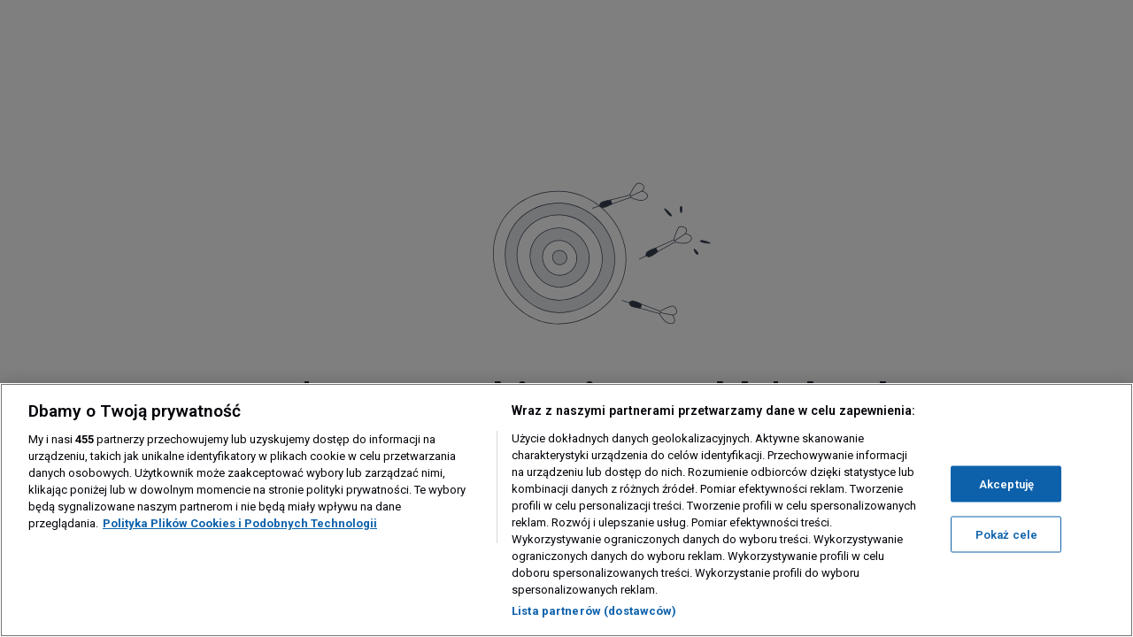

--- FILE ---
content_type: text/html; charset=utf-8
request_url: https://media.otodom.pl/mieszkanie-bez-wkladu-wlasnego-kto-bedzie-mogl-skorzystac-z-programu
body_size: 34321
content:
<!DOCTYPE html><html lang="pl-PL" dir="ltr"><head><meta charSet="utf-8"/><meta name="viewport" content="width=device-width, initial-scale=1"/><link rel="preload" as="image" imageSrcSet="https://cdn.assets.prezly.com/3d2a7b0b-b955-436c-82da-602564e97498/-/resize/1200/Mieszkanie%20bez%20wk%C5%82adu%20w%C5%82asnego.jpg 1200w, https://cdn.assets.prezly.com/3d2a7b0b-b955-436c-82da-602564e97498/-/resize/2400/Mieszkanie%20bez%20wk%C5%82adu%20w%C5%82asnego.jpg 2400w, https://cdn.assets.prezly.com/3d2a7b0b-b955-436c-82da-602564e97498/-/resize/800/Mieszkanie%20bez%20wk%C5%82adu%20w%C5%82asnego.jpg 800w, https://cdn.assets.prezly.com/3d2a7b0b-b955-436c-82da-602564e97498/-/resize/1600/Mieszkanie%20bez%20wk%C5%82adu%20w%C5%82asnego.jpg 1600w, https://cdn.assets.prezly.com/3d2a7b0b-b955-436c-82da-602564e97498/-/resize/400/Mieszkanie%20bez%20wk%C5%82adu%20w%C5%82asnego.jpg 400w, https://cdn.assets.prezly.com/3d2a7b0b-b955-436c-82da-602564e97498/-/resize/800/Mieszkanie%20bez%20wk%C5%82adu%20w%C5%82asnego.jpg 800w" imageSizes="(max-width: 992px) 800px, (max-width: 576px) 400px, 1200px"/><link rel="preload" as="image" imageSrcSet="https://cdn.assets.prezly.com/26e1ae16-5003-466e-9bf5-46a2c99462f1/-/resize/1200/Procent%20dost%C4%99pnych%20mieszka%C5%84%20w%20poszczeg%C3%B3lnych%20limitach%20na%20rynku%20pierwotnym%20%E2%80%93%20OBIDO.png 1200w, https://cdn.assets.prezly.com/26e1ae16-5003-466e-9bf5-46a2c99462f1/-/resize/800/Procent%20dost%C4%99pnych%20mieszka%C5%84%20w%20poszczeg%C3%B3lnych%20limitach%20na%20rynku%20pierwotnym%20%E2%80%93%20OBIDO.png 800w, https://cdn.assets.prezly.com/26e1ae16-5003-466e-9bf5-46a2c99462f1/-/resize/400/Procent%20dost%C4%99pnych%20mieszka%C5%84%20w%20poszczeg%C3%B3lnych%20limitach%20na%20rynku%20pierwotnym%20%E2%80%93%20OBIDO.png 400w" imageSizes="(max-width: 992px) 800px, (max-width: 576px) 400px, 1200px"/><link rel="preload" as="image" imageSrcSet="https://cdn.assets.prezly.com/afeb9629-cbc1-4399-a77a-ee827b4376f9/-/resize/1200/Procent%20dost%C4%99pnych%20mieszka%C5%84%20w%20poszczeg%C3%B3lnych%20limitach%20na%20rynku%20pierwotnym%20%E2%80%93%20OTODOM.png 1200w, https://cdn.assets.prezly.com/afeb9629-cbc1-4399-a77a-ee827b4376f9/-/resize/800/Procent%20dost%C4%99pnych%20mieszka%C5%84%20w%20poszczeg%C3%B3lnych%20limitach%20na%20rynku%20pierwotnym%20%E2%80%93%20OTODOM.png 800w, https://cdn.assets.prezly.com/afeb9629-cbc1-4399-a77a-ee827b4376f9/-/resize/400/Procent%20dost%C4%99pnych%20mieszka%C5%84%20w%20poszczeg%C3%B3lnych%20limitach%20na%20rynku%20pierwotnym%20%E2%80%93%20OTODOM.png 400w, https://cdn.assets.prezly.com/afeb9629-cbc1-4399-a77a-ee827b4376f9/-/resize/800/Procent%20dost%C4%99pnych%20mieszka%C5%84%20w%20poszczeg%C3%B3lnych%20limitach%20na%20rynku%20pierwotnym%20%E2%80%93%20OTODOM.png 800w" imageSizes="(max-width: 992px) 800px, (max-width: 576px) 400px, 1200px"/><link rel="preload" as="image" href="https://cdn.uc.assets.prezly.com/3d96abb3-dedb-4ea8-9b1a-40cf35e773c6/-/preview/600x600/"/><link rel="preload" as="image" href="https://avatars-cdn.prezly.com/favicon?url=https%3A%2F%2Fmedia.otodom.pl%2Fzimowy-spokoj-na-rynku-gruntow-czy-to-cisza-przed-wiosenna-burza?ideal_height=32"/><link rel="preload" as="image" href="https://cdn.uc.assets.prezly.com/054aecb8-d51d-4b4d-8316-83f07e313af6/-/preview/600x600/"/><link rel="preload" as="image" href="https://avatars-cdn.prezly.com/favicon?url=https%3A%2F%2Fmedia.otodom.pl%2Fsasiedztwo-nie-dzieje-sie-samo-prawie-polowa-polakow-czeka-na-lidera?ideal_height=32"/><link rel="preload" as="image" href="https://cdn.uc.assets.prezly.com/a9499a26-edb8-441f-8c2d-3395aeda8bd7/-/preview/600x600/"/><link rel="preload" as="image" href="https://avatars-cdn.prezly.com/favicon?url=https%3A%2F%2Fmedia.otodom.pl%2Fnajem-w-rytmie-sezonowosci-grudniowy-spadek-aktywnosci-i-perspektywa-odbicia-w-styczniu?ideal_height=32"/><link rel="stylesheet" href="/_next/static/css/ee84f34841fa9641.css" data-precedence="next"/><link rel="stylesheet" href="/_next/static/css/0e630c81e3b085d0.css" data-precedence="next"/><link rel="stylesheet" href="/_next/static/css/42b5df4ef1af6935.css" data-precedence="next"/><link rel="stylesheet" href="/_next/static/css/cd216538c2848b25.css" data-precedence="next"/><link rel="stylesheet" href="/_next/static/css/956ad36ca3c5a035.css" data-precedence="next"/><link rel="preload" as="script" fetchPriority="low" href="/_next/static/chunks/webpack-df3fa4ccd923e49d.js"/><script src="/_next/static/chunks/1e34a46b-e46b04d9d267f414.js" async=""></script><script src="/_next/static/chunks/7452-8801dfcc3d98b857.js" async=""></script><script src="/_next/static/chunks/main-app-aa2b9203a96f9252.js" async=""></script><script src="/_next/static/chunks/9404-e8e509f9e3516816.js" async=""></script><script src="/_next/static/chunks/148-53b3dd9810e128e1.js" async=""></script><script src="/_next/static/chunks/app/global-error-ddd5823eb4ad117d.js" async=""></script><script src="/_next/static/chunks/7908-28d5206a7adfa9c5.js" async=""></script><script src="/_next/static/chunks/6859-b91043782a4ef8bc.js" async=""></script><script src="/_next/static/chunks/7934-7ac284b66e33799c.js" async=""></script><script src="/_next/static/chunks/2847-bd4b57d378ae60e7.js" async=""></script><script src="/_next/static/chunks/4644-5da1ddb6a1c34a5e.js" async=""></script><script src="/_next/static/chunks/2905-9f619429433df6d8.js" async=""></script><script src="/_next/static/chunks/8835-85c9091741e42dfc.js" async=""></script><script src="/_next/static/chunks/6909-79c6b1724e391fd2.js" async=""></script><script src="/_next/static/chunks/6009-8a36f79aabda3c9f.js" async=""></script><script src="/_next/static/chunks/3956-c10f2ade643ae11b.js" async=""></script><script src="/_next/static/chunks/4902-8d8d4b530cb07be9.js" async=""></script><script src="/_next/static/chunks/app/%5BlocaleCode%5D/(story)/%5Bslug%5D/page-9c1308e7f673b458.js" async=""></script><script src="/_next/static/chunks/8a6901b8-9fbfb8983f596cbc.js" async=""></script><script src="/_next/static/chunks/4328-954be2b302271acd.js" async=""></script><script src="/_next/static/chunks/7701-92e9a5cf5f38a06c.js" async=""></script><script src="/_next/static/chunks/3897-c14684eb821f66dd.js" async=""></script><script src="/_next/static/chunks/app/%5BlocaleCode%5D/layout-d4ceeb8e0f3dc738.js" async=""></script><script src="/_next/static/chunks/app/%5BlocaleCode%5D/error-103f97d337884120.js" async=""></script><script src="/_next/static/chunks/9109-6a18bb540d9405ee.js" async=""></script><script src="/_next/static/chunks/8702-37a9f133e2a8702e.js" async=""></script><script src="/_next/static/chunks/app/%5BlocaleCode%5D/(index)/page-7b2aa1d7a6986195.js" async=""></script><meta name="theme-color" content="#FFFFFF"/><meta name="og:locale" content="pl-PL"/><link rel="preconnect" href="https://fonts.googleapis.com"/><link rel="preconnect" href="https://fonts.gstatic.com" crossorigin=""/><link href="https://fonts.googleapis.com/css2?display=swap&amp;family=Roboto:wght@400;500;600;700;900" rel="stylesheet"/><style>:root { --prezly-font-family: Roboto, sans-serif;
--prezly-font-family-secondary: Roboto, sans-serif;
--prezly-border-color: #37415133;
--prezly-border-color-secondary: #3741514d;
--prezly-text-color: #374151;
--prezly-text-color-secondary: #374151cc;
--prezly-text-color-tertiary: #37415199;
--prezly-text-color-hover: #374151;
--prezly-background-color: #FFFFFF;
--prezly-background-color-secondary: #fafafaff;
--prezly-background-color-intermediate: #f7f7f7ff;
--prezly-background-color-tertiary: #f2f2f2ff;
--prezly-accent-color: #3CD278;
--prezly-accent-color-active: #29b260ff;
--prezly-accent-color-hover: #51d786ff;
--prezly-accent-color-button-text: #000000;
--prezly-header-background-color: #FFFFFF;
--prezly-header-link-color: #1C2637;
--prezly-header-link-hover-color: #1C2637;
--prezly-footer-background-color: #111827;
--prezly-footer-text-color: #FFFFFF;
--prezly-footer-text-color-variation: #FFFFFF;
--prezly-placeholder-background-color: #ffffffff;
--prezly-white: #ffffff;
--prezly-black: #000000;
--prezly-grey: #757575 }</style><title>Mieszkanie bez wkładu własnego – kto będzie mógł skorzystać z programu?</title><meta name="description" content="27 maja br. wchodzi w życie ustawa o gwarantowanym kredycie mieszkaniowym [1]. Program „Mieszkanie bez wkładu własnego” ma być rządowym wsparciem dla osób, które wprawdzie posiadają wystarczające dochody, aby spłacać kredyt na mieszkanie lub budowę domu, jednak brakuje im środków na wkład własny. Analitycy Otodom i obido sprawdzili, jak wyglądać będzie dostępność programu w poszczególnych miastach."/><meta name="robots" content="index, follow"/><link rel="canonical" href="https://media.otodom.pl/mieszkanie-bez-wkladu-wlasnego-kto-bedzie-mogl-skorzystac-z-programu"/><link rel="alternate" hrefLang="pl" href="https://media.otodom.pl/mieszkanie-bez-wkladu-wlasnego-kto-bedzie-mogl-skorzystac-z-programu"/><link rel="alternate" hrefLang="pl-PL" href="https://media.otodom.pl/mieszkanie-bez-wkladu-wlasnego-kto-bedzie-mogl-skorzystac-z-programu"/><link rel="alternate" hrefLang="x-default" href="https://media.otodom.pl/mieszkanie-bez-wkladu-wlasnego-kto-bedzie-mogl-skorzystac-z-programu"/><link rel="alternate" type="application/json" href="https://media.otodom.pl/mieszkanie-bez-wkladu-wlasnego-kto-bedzie-mogl-skorzystac-z-programu.json"/><meta property="og:title" content="Mieszkanie bez wkładu własnego – kto będzie mógł skorzystać z programu?"/><meta property="og:description" content="27 maja br. wchodzi w życie ustawa o gwarantowanym kredycie mieszkaniowym [1]. Program „Mieszkanie bez wkładu własnego” ma być rządowym wsparciem dla osób, które wprawdzie posiadają wystarczające dochody, aby spłacać kredyt na mieszkanie lub budowę domu, jednak brakuje im środków na wkład własny. Analitycy Otodom i obido sprawdzili, jak wyglądać będzie dostępność programu w poszczególnych miastach."/><meta property="og:url" content="https://media.otodom.pl/mieszkanie-bez-wkladu-wlasnego-kto-bedzie-mogl-skorzystac-z-programu"/><meta property="og:site_name" content="Otodom"/><meta property="og:locale" content="pl_PL"/><meta property="og:image" content="https://cdn.uc.assets.prezly.com/3d2a7b0b-b955-436c-82da-602564e97498/-/preview/600x600/"/><meta property="og:image:alt" content="Mieszkanie bez wkładu własnego – kto będzie mógł skorzystać z programu?"/><meta property="og:type" content="article"/><meta property="article:published_time" content="2022-05-27T07:30:00+00:00"/><meta property="article:modified_time" content="2022-05-27T07:30:22+00:00"/><meta property="article:author" content="Paweł Tamioła"/><meta name="twitter:card" content="summary_large_image"/><meta name="twitter:site" content="Otodom"/><meta name="twitter:title" content="Mieszkanie bez wkładu własnego – kto będzie mógł skorzystać z programu?"/><meta name="twitter:description" content="27 maja br. wchodzi w życie ustawa o gwarantowanym kredycie mieszkaniowym [1]. Program „Mieszkanie bez wkładu własnego” ma być rządowym wsparciem dla osób, które wprawdzie posiadają wystarczające dochody, aby spłacać kredyt na mieszkanie lub budowę domu, jednak brakuje im środków na wkład własny. Analitycy Otodom i obido sprawdzili, jak wyglądać będzie dostępność programu w poszczególnych miastach."/><meta name="twitter:image" content="https://cdn.uc.assets.prezly.com/3d2a7b0b-b955-436c-82da-602564e97498/-/preview/600x600/"/><link rel="shortcut icon" href="https://cdn.uc.assets.prezly.com/0e9eccb7-7207-427f-bd19-5924cdd42511/-/crop/192x192/0,1/-/preview/-/preview/180x180/logo.PNG"/><link rel="apple-touch-icon" href="https://cdn.uc.assets.prezly.com/0e9eccb7-7207-427f-bd19-5924cdd42511/-/crop/192x192/0,1/-/preview/-/preview/180x180/logo.PNG"/><script>document.querySelectorAll('body link[rel="icon"], body link[rel="apple-touch-icon"]').forEach(el => document.head.appendChild(el))</script><script src="/_next/static/chunks/polyfills-42372ed130431b0a.js" noModule=""></script></head><body><div hidden=""><!--$--><!--/$--></div><div class="layout_layout__E48_k"><header class="Header_container__8M0B4"><div class="container"><nav class="Header_header__cqpNv"><a class="Header_newsroom__LjUTA" href="/"><img alt="Otodom" loading="lazy" width="160" height="30.802655401327698" decoding="async" data-nimg="1" class="Logo_logo__SEwEG Logo_landscape__HDUO5 Logo_medium__o98lG" style="color:transparent" srcSet="https://cdn.assets.prezly.com/b8667c7f-76c0-407b-8151-82f88b09ea94/-/format/auto/-/stretch/off/-/progressive/yes/-/resize/256x/-/quality/smart/otodom_logo_primary.jpg 1x, https://cdn.assets.prezly.com/b8667c7f-76c0-407b-8151-82f88b09ea94/-/format/auto/-/stretch/off/-/progressive/yes/-/resize/384x/-/quality/smart/otodom_logo_primary.jpg 2x" src="https://cdn.assets.prezly.com/b8667c7f-76c0-407b-8151-82f88b09ea94/-/format/auto/-/stretch/off/-/progressive/yes/-/resize/384x/-/quality/smart/otodom_logo_primary.jpg"/></a><div class="Header_navigationWrapper__ZCw1l"><a class="Button_button__8B4nB Header_searchToggle__FLmzB Button_navigation__9rGNy Button_iconOnly__bKq8w" aria-expanded="false" title="Szukaj" aria-label="Szukaj" href="/search"><svg xmlns="http://www.w3.org/2000/svg" fill="none" viewBox="0 0 16 16" width="16" height="16" class="Button_icon__V37WX Button_left__sABrt"><path fill="currentColor" fill-rule="evenodd" d="M6.543.667a5.877 5.877 0 1 0 3.496 10.601l3.81 3.81a.869.869 0 1 0 1.23-1.228l-3.812-3.81A5.877 5.877 0 0 0 6.543.666m-4.14 5.877a4.14 4.14 0 1 1 8.28 0 4.14 4.14 0 0 1-8.28 0" clip-rule="evenodd"></path></svg></a><button type="button" class="Button_button__8B4nB Header_navigationToggle__KSeiK Button_navigation__9rGNy Button_iconOnly__bKq8w" aria-expanded="false" aria-controls="menu" title="Przesuwane menu" aria-label="Przesuwane menu"><svg xmlns="http://www.w3.org/2000/svg" fill="none" viewBox="0 0 24 24" width="16" height="16" class="Button_icon__V37WX Button_left__sABrt"><path fill="currentColor" fill-rule="evenodd" d="M3 6a1 1 0 0 1 1-1h16a1 1 0 1 1 0 2H4a1 1 0 0 1-1-1m0 6a1 1 0 0 1 1-1h16a1 1 0 1 1 0 2H4a1 1 0 0 1-1-1m0 6a1 1 0 0 1 1-1h16a1 1 0 1 1 0 2H4a1 1 0 0 1-1-1" clip-rule="evenodd"></path></svg><span>​</span></button><div class="Header_navigation__gGzZ6"><div role="none" class="Header_backdrop__FlLNq"></div><ul id="menu" class="Header_navigationInner__w1lgS"><li class="Header_navigationItem__2tlrA"><a class="Button_button__8B4nB Header_navigationButton__ZStMw Button_navigation__9rGNy" href="/media"><span>Galeria mediów</span></a></li><li class="Header_navigationItem__2tlrA CategoriesNav_mobileCategories__iAK5_"><div class="Dropdown_container__pISnx" data-headlessui-state=""><button type="button" class="Button_button__8B4nB Header_navigationButton__ZStMw Dropdown_buttonWithMobileDisplay__azrbo Button_navigation__9rGNy" id="headlessui-menu-button-«R1qksiinb»" aria-haspopup="menu" aria-expanded="false" data-headlessui-state=""><span>Kategorie<svg xmlns="http://www.w3.org/2000/svg" fill="none" viewBox="0 0 12 12" aria-hidden="true" width="12" height="12" class="Dropdown_caret__8t6In"><path fill="currentColor" fill-rule="evenodd" d="M1.135 3.37a.63.63 0 0 0-.01.907L5.468 8.62a.664.664 0 0 0 .94 0l4.343-4.342a.63.63 0 0 0-.011-.907.67.67 0 0 0-.929.01L5.937 7.254 2.064 3.381a.67.67 0 0 0-.929-.01" clip-rule="evenodd"></path></svg></span></button></div></li><li class="Header_navigationItem__2tlrA CategoriesNav_desktopCategories__tNRBg"><div data-headlessui-state=""><button type="button" class="Button_button__8B4nB CategoriesNavDesktop_button___Z93p Header_navigationButton__ZStMw Button_navigation__9rGNy" aria-expanded="false" data-headlessui-state=""><span>Kategorie</span><svg xmlns="http://www.w3.org/2000/svg" fill="none" viewBox="0 0 12 12" width="16" height="16" class="Button_icon__V37WX Button_right__hcAI_"><path fill="currentColor" fill-rule="evenodd" d="M1.135 3.37a.63.63 0 0 0-.01.907L5.468 8.62a.664.664 0 0 0 .94 0l4.343-4.342a.63.63 0 0 0-.011-.907.67.67 0 0 0-.929.01L5.937 7.254 2.064 3.381a.67.67 0 0 0-.929-.01" clip-rule="evenodd"></path></svg></button></div><span hidden="" style="position:fixed;top:1px;left:1px;width:1px;height:0;padding:0;margin:-1px;overflow:hidden;clip:rect(0, 0, 0, 0);white-space:nowrap;border-width:0;display:none"></span></li><li class="Header_navigationItem__2tlrA"><a class="Button_button__8B4nB Header_navigationButton__ZStMw Button_navigation__9rGNy" href="https://www.otodom.pl/"><span>Strona główna</span><svg xmlns="http://www.w3.org/2000/svg" width="16" height="16" fill="none" class="Button_icon__V37WX Button_right__hcAI_"><path stroke="currentColor" stroke-linecap="round" stroke-linejoin="round" stroke-width="1.3" d="M4.667 4.972h6.666m0 0v6.667m0-6.667L4.667 11.64"></path></svg></a></li></ul></div><!--$!--><template data-dgst="BAILOUT_TO_CLIENT_SIDE_RENDERING"></template><!--/$--></div></nav></div></header><main class="layout_content__hN3QC"><div class="Story_container__mieav"><article><div class="HeaderRenderer_renderer__qMSoA"><section class="prezly-slate-document" data-version="0.50"><h1 class="prezly-slate-heading prezly-slate-heading--heading-1 prezly-slate-heading--align-inherit">Mieszkanie bez wkładu własnego – kto będzie mógł skorzystać z programu?</h1><p class="Subtitle_subtitle__8gPAi">27 maja br. wchodzi w życie ustawa o gwarantowanym kredycie mieszkaniowym [1]. Program „Mieszkanie bez wkładu własnego” ma być rządowym wsparciem dla osób, które wprawdzie posiadają wystarczające dochody, aby spłacać kredyt na mieszkanie lub budowę domu, jednak brakuje im środków na wkład własny. Analitycy Otodom i obido sprawdzili, jak wyglądać będzie dostępność programu w poszczególnych miastach.</p></section></div><div class="Story_linksAndDateWrapper__HOIdb Story_left__JQInF"><p class="Story_date__bkiJQ"><time dateTime="2022-05-27T07:30:00.000Z">27 maja 2022</time></p><div class="SocialShare_social__EbtaQ"><a aria-label="Udostępnij: Linkedin" class="SocialShare_socialLink__Nbd_P" href="https://www.linkedin.com/sharing/share-offsite?url=http%3A%2F%2Fprez.ly%2F9rcc&amp;text=Mieszkanie+bez+wk%C5%82adu+w%C5%82asnego+%E2%80%93+kto+b%C4%99dzie+m%C3%B3g%C5%82+skorzysta%C4%87+z+programu%3F" rel="noopener noreferrer" target="_blank"><svg xmlns="http://www.w3.org/2000/svg" fill="none" viewBox="0 0 24 24" class="SocialShare_socialIcon__H0CxZ"><path fill="currentColor" fill-rule="evenodd" d="M.07 1.72C.07.77.86 0 1.833 0h20.324c.973 0 1.762.77 1.762 1.72v20.56c0 .95-.789 1.72-1.762 1.72H1.833C.859 24 .07 23.23.07 22.28zM7.3 20.09V9.253H3.696V20.09zM5.497 7.773c1.257 0 2.038-.832 2.038-1.872-.023-1.063-.781-1.872-2.014-1.872S3.484 4.838 3.484 5.9c0 1.04.782 1.872 1.99 1.872zm7.397 12.317H9.293s.047-9.82 0-10.837h3.602v1.534l-.024.038h.024v-.038C13.374 10.05 14.231 9 16.141 9c2.37 0 4.147 1.549 4.147 4.877v6.214h-3.601v-5.797c0-1.457-.522-2.451-1.825-2.451-.995 0-1.588.67-1.848 1.317-.095.232-.119.555-.119.88z" clip-rule="evenodd"></path></svg></a><a aria-label="Udostępnij: Facebook" class="SocialShare_socialLink__Nbd_P" href="https://www.facebook.com/sharer/sharer.php?u=http%3A%2F%2Fprez.ly%2F9rcc" rel="noopener noreferrer" target="_blank"><svg xmlns="http://www.w3.org/2000/svg" fill="none" viewBox="0 0 24 24" class="SocialShare_socialIcon__H0CxZ"><path fill="currentColor" fill-rule="evenodd" d="M24 12.073C24 5.405 18.627 0 12 0S0 5.405 0 12.073C0 18.1 4.388 23.094 10.125 24v-8.437H7.078v-3.49h3.047v-2.66c0-3.025 1.791-4.697 4.533-4.697 1.313 0 2.686.236 2.686.236v2.971H15.83c-1.491 0-1.956.93-1.956 1.886v2.264h3.328l-.532 3.49h-2.796V24C19.612 23.094 24 18.1 24 12.073" clip-rule="evenodd"></path></svg></a><a aria-label="Udostępnij: Twitter" class="SocialShare_socialLink__Nbd_P" href="https://twitter.com/intent/tweet?url=http%3A%2F%2Fprez.ly%2F9rcc&amp;text=Mieszkanie+bez+wk%C5%82adu+w%C5%82asnego+%E2%80%93+kto+b%C4%99dzie+m%C3%B3g%C5%82+skorzysta%C4%87+z+programu%3F" rel="noopener noreferrer" target="_blank"><svg xmlns="http://www.w3.org/2000/svg" fill="none" viewBox="0 0 24 24" class="SocialShare_socialIcon__H0CxZ"><path fill="currentColor" d="M18.901 1h3.68l-8.04 9.319L24 23h-7.406l-5.8-7.691L4.156 23H.474l8.6-9.968L0 1h7.594l5.243 7.03zM17.61 20.766h2.039L6.486 3.116H4.298z"></path></svg></a></div></div><div class="ContentRenderer_renderer__IBbst"><section class="prezly-slate-document" data-version="0.50"><figure class="prezly-slate-image prezly-slate-image--contained"><a aria-label="View image" class="prezly-slate-image-rollover" id="image-3d2a7b0b-b955-436c-82da-602564e97498" href="https://cdn.assets.prezly.com/3d2a7b0b-b955-436c-82da-602564e97498/Mieszkanie%20bez%20wk%C5%82adu%20w%C5%82asnego.jpg" style="max-width:6720px"><span class="prezly-slate-image-rollover__content"><img alt="" class="prezly-slate-media prezly-slate-image__media prezly-slate-media--image" src="https://cdn.assets.prezly.com/3d2a7b0b-b955-436c-82da-602564e97498/-/format/auto/Mieszkanie%20bez%20wk%C5%82adu%20w%C5%82asnego.jpg" srcSet="https://cdn.assets.prezly.com/3d2a7b0b-b955-436c-82da-602564e97498/-/resize/1200/Mieszkanie%20bez%20wk%C5%82adu%20w%C5%82asnego.jpg 1200w, https://cdn.assets.prezly.com/3d2a7b0b-b955-436c-82da-602564e97498/-/resize/2400/Mieszkanie%20bez%20wk%C5%82adu%20w%C5%82asnego.jpg 2400w, https://cdn.assets.prezly.com/3d2a7b0b-b955-436c-82da-602564e97498/-/resize/800/Mieszkanie%20bez%20wk%C5%82adu%20w%C5%82asnego.jpg 800w, https://cdn.assets.prezly.com/3d2a7b0b-b955-436c-82da-602564e97498/-/resize/1600/Mieszkanie%20bez%20wk%C5%82adu%20w%C5%82asnego.jpg 1600w, https://cdn.assets.prezly.com/3d2a7b0b-b955-436c-82da-602564e97498/-/resize/400/Mieszkanie%20bez%20wk%C5%82adu%20w%C5%82asnego.jpg 400w, https://cdn.assets.prezly.com/3d2a7b0b-b955-436c-82da-602564e97498/-/resize/800/Mieszkanie%20bez%20wk%C5%82adu%20w%C5%82asnego.jpg 800w" sizes="(max-width: 992px) 800px, (max-width: 576px) 400px, 1200px"/><span class="prezly-slate-image-rollover__dim"></span><span class="prezly-slate-image-rollover__caption prezly-slate-image-rollover__caption--empty"><span class="prezly-slate-image-rollover__caption-icon-container"><svg xmlns="http://www.w3.org/2000/svg" viewBox="0 0 16 16" role="img" aria-hidden="true" class="prezly-slate-image-rollover__caption-icon"><path fill="currentColor" fill-rule="evenodd" d="M5.828 10.172a.5.5 0 0 0-.707 0l-4.096 4.096V11.5a.5.5 0 0 0-1 0v3.975a.5.5 0 0 0 .5.5H4.5a.5.5 0 0 0 0-1H1.732l4.096-4.096a.5.5 0 0 0 0-.707m4.344-4.344a.5.5 0 0 0 .707 0l4.096-4.096V4.5a.5.5 0 1 0 1 0V.525a.5.5 0 0 0-.5-.5H11.5a.5.5 0 0 0 0 1h2.768l-4.096 4.096a.5.5 0 0 0 0 .707"></path></svg></span><span class="prezly-slate-image-rollover__caption-text"><span class="" title=""></span></span></span></span></a></figure><p class="styles_paragraph__6o_o7">Program „Mieszkanie bez wkładu własnego” umożliwi zaciągnięcie kredytu hipotecznego do wysokości 100% kwoty zakupu mieszkania z gwarancją wkładu własnego, inaczej mówiąc, pozwoli kupić mieszkanie bez posiadania gotówki. Za pośrednictwem Banku Gospodarstwa Krajowego, państwo wesprze kredytobiorców, oferując gwarancję wkładu własnego od 10 do 20%<sup>2</sup>, przy czym kwota gwarantowanej części kredytu nie może być wyższa niż 100 tys. zł, a kredyt ma być udzielony na minimum 15 lat i tylko w walucie polskiej. Całą obsługę kredytobiorców będą prowadziły banki, które przystąpią do programu, a ich lista będzie dostępna na stronie internetowej BGK. Dopiero po podpisaniu umowy z BGK bank będzie mógł zaoferować taki kredyt klientom.</p><p class="styles_paragraph__6o_o7">Wnioski będą mogli składać zarówno single, pary/małżeństwa, jak i rodziny z dziećmi. Warunkiem otrzymania wsparcia jest posiadanie dochodów pozwalających na spłatę zobowiązania oraz brak prawa własności innego mieszkania lub domu jednorodzinnego. Ostatni warunek nie dotyczy rodzin z co najmniej dwójką dzieci.</p><h3 class="styles_headingTwo__PVB5O"><strong>Mieszkanie od dewelopera – kto będzie miał najlepszy wybór?</strong></h3><blockquote class="Quote_container__z1s15 Quote_alignLeft__eFsH4"><div class="Quote_content__dZxaB">– <em>Założeniem programu jest ułatwienie zakupu mieszkania na kredyt osobom, które nie posiadają wymaganego wkładu własnego. Jak się jednak okazuje, dostępność mieszkań będzie bardzo zróżnicowana ze względu na wyznaczone limity dla mieszkań w poszczególnych miastach w Polsce </em>– analizuje Marcin Krasoń, ekspert Otodom i obido.</div></blockquote><blockquote class="Quote_container__z1s15 Quote_alignLeft__eFsH4"><div class="Quote_content__dZxaB"><em>– Sprawdziliśmy, jaki odsetek mieszkań z oferty deweloperów kwalifikuje się do programu –</em> dodaje. </div></blockquote><p class="styles_paragraph__6o_o7"><strong>Procent dostępnych mieszkań w poszczególnych limitach na rynku pierwotnym – OBIDO</strong></p><figure class="prezly-slate-image prezly-slate-image--contained"><a aria-label="View image" class="prezly-slate-image-rollover" id="image-26e1ae16-5003-466e-9bf5-46a2c99462f1" href="https://cdn.assets.prezly.com/26e1ae16-5003-466e-9bf5-46a2c99462f1/Procent%20dost%C4%99pnych%20mieszka%C5%84%20w%20poszczeg%C3%B3lnych%20limitach%20na%20rynku%20pierwotnym%20%E2%80%93%20OBIDO.png" style="max-width:497px"><span class="prezly-slate-image-rollover__content"><img alt="" class="prezly-slate-media prezly-slate-image__media prezly-slate-media--image" src="https://cdn.assets.prezly.com/26e1ae16-5003-466e-9bf5-46a2c99462f1/-/format/auto/Procent%20dost%C4%99pnych%20mieszka%C5%84%20w%20poszczeg%C3%B3lnych%20limitach%20na%20rynku%20pierwotnym%20%E2%80%93%20OBIDO.png" srcSet="https://cdn.assets.prezly.com/26e1ae16-5003-466e-9bf5-46a2c99462f1/-/resize/1200/Procent%20dost%C4%99pnych%20mieszka%C5%84%20w%20poszczeg%C3%B3lnych%20limitach%20na%20rynku%20pierwotnym%20%E2%80%93%20OBIDO.png 1200w, https://cdn.assets.prezly.com/26e1ae16-5003-466e-9bf5-46a2c99462f1/-/resize/800/Procent%20dost%C4%99pnych%20mieszka%C5%84%20w%20poszczeg%C3%B3lnych%20limitach%20na%20rynku%20pierwotnym%20%E2%80%93%20OBIDO.png 800w, https://cdn.assets.prezly.com/26e1ae16-5003-466e-9bf5-46a2c99462f1/-/resize/400/Procent%20dost%C4%99pnych%20mieszka%C5%84%20w%20poszczeg%C3%B3lnych%20limitach%20na%20rynku%20pierwotnym%20%E2%80%93%20OBIDO.png 400w" sizes="(max-width: 992px) 800px, (max-width: 576px) 400px, 1200px"/><span class="prezly-slate-image-rollover__dim"></span><span class="prezly-slate-image-rollover__caption prezly-slate-image-rollover__caption--empty"><span class="prezly-slate-image-rollover__caption-icon-container"><svg xmlns="http://www.w3.org/2000/svg" viewBox="0 0 16 16" role="img" aria-hidden="true" class="prezly-slate-image-rollover__caption-icon"><path fill="currentColor" fill-rule="evenodd" d="M5.828 10.172a.5.5 0 0 0-.707 0l-4.096 4.096V11.5a.5.5 0 0 0-1 0v3.975a.5.5 0 0 0 .5.5H4.5a.5.5 0 0 0 0-1H1.732l4.096-4.096a.5.5 0 0 0 0-.707m4.344-4.344a.5.5 0 0 0 .707 0l4.096-4.096V4.5a.5.5 0 1 0 1 0V.525a.5.5 0 0 0-.5-.5H11.5a.5.5 0 0 0 0 1h2.768l-4.096 4.096a.5.5 0 0 0 0 .707"></path></svg></span><span class="prezly-slate-image-rollover__caption-text"><span class="" title=""></span></span></span></span></a></figure><p class="styles_paragraph__6o_o7"><strong>Procent dostępnych mieszkań w poszczególnych limitach na rynku pierwotnym – OTODOM</strong></p><figure class="prezly-slate-image prezly-slate-image--contained"><a aria-label="View image" class="prezly-slate-image-rollover" id="image-afeb9629-cbc1-4399-a77a-ee827b4376f9" href="https://cdn.assets.prezly.com/afeb9629-cbc1-4399-a77a-ee827b4376f9/Procent%20dost%C4%99pnych%20mieszka%C5%84%20w%20poszczeg%C3%B3lnych%20limitach%20na%20rynku%20pierwotnym%20%E2%80%93%20OTODOM.png" style="max-width:813px"><span class="prezly-slate-image-rollover__content"><img alt="" class="prezly-slate-media prezly-slate-image__media prezly-slate-media--image" src="https://cdn.assets.prezly.com/afeb9629-cbc1-4399-a77a-ee827b4376f9/-/format/auto/Procent%20dost%C4%99pnych%20mieszka%C5%84%20w%20poszczeg%C3%B3lnych%20limitach%20na%20rynku%20pierwotnym%20%E2%80%93%20OTODOM.png" srcSet="https://cdn.assets.prezly.com/afeb9629-cbc1-4399-a77a-ee827b4376f9/-/resize/1200/Procent%20dost%C4%99pnych%20mieszka%C5%84%20w%20poszczeg%C3%B3lnych%20limitach%20na%20rynku%20pierwotnym%20%E2%80%93%20OTODOM.png 1200w, https://cdn.assets.prezly.com/afeb9629-cbc1-4399-a77a-ee827b4376f9/-/resize/800/Procent%20dost%C4%99pnych%20mieszka%C5%84%20w%20poszczeg%C3%B3lnych%20limitach%20na%20rynku%20pierwotnym%20%E2%80%93%20OTODOM.png 800w, https://cdn.assets.prezly.com/afeb9629-cbc1-4399-a77a-ee827b4376f9/-/resize/400/Procent%20dost%C4%99pnych%20mieszka%C5%84%20w%20poszczeg%C3%B3lnych%20limitach%20na%20rynku%20pierwotnym%20%E2%80%93%20OTODOM.png 400w, https://cdn.assets.prezly.com/afeb9629-cbc1-4399-a77a-ee827b4376f9/-/resize/800/Procent%20dost%C4%99pnych%20mieszka%C5%84%20w%20poszczeg%C3%B3lnych%20limitach%20na%20rynku%20pierwotnym%20%E2%80%93%20OTODOM.png 800w" sizes="(max-width: 992px) 800px, (max-width: 576px) 400px, 1200px"/><span class="prezly-slate-image-rollover__dim"></span><span class="prezly-slate-image-rollover__caption prezly-slate-image-rollover__caption--empty"><span class="prezly-slate-image-rollover__caption-icon-container"><svg xmlns="http://www.w3.org/2000/svg" viewBox="0 0 16 16" role="img" aria-hidden="true" class="prezly-slate-image-rollover__caption-icon"><path fill="currentColor" fill-rule="evenodd" d="M5.828 10.172a.5.5 0 0 0-.707 0l-4.096 4.096V11.5a.5.5 0 0 0-1 0v3.975a.5.5 0 0 0 .5.5H4.5a.5.5 0 0 0 0-1H1.732l4.096-4.096a.5.5 0 0 0 0-.707m4.344-4.344a.5.5 0 0 0 .707 0l4.096-4.096V4.5a.5.5 0 1 0 1 0V.525a.5.5 0 0 0-.5-.5H11.5a.5.5 0 0 0 0 1h2.768l-4.096 4.096a.5.5 0 0 0 0 .707"></path></svg></span><span class="prezly-slate-image-rollover__caption-text"><span class="" title=""></span></span></span></span></a></figure><p class="styles_paragraph__6o_o7">Z danych Otodom, najpopularniejszego serwisu nieruchomości w Polsce, wynika, że aż w 6 z 18 analizowanych miast do programu kwalifikuje się poniżej 10% mieszkań z aktualnej oferty. Na obido, które działa na największych rynkach w Polsce, dostępność poniżej 10% jest w 3 z 7 miast. Najtrudniej wygląda sytuacja w Szczecinie i Łodzi, gdzie warunek programu spełnia odpowiednio 0,6% i 1,9% oferty mieszkań z rynku pierwotnego.</p><blockquote class="Quote_container__z1s15 Quote_alignLeft__eFsH4"><div class="Quote_content__dZxaB">– <em>Średnia cena metra kwadratowego nowego mieszkania w Szczecinie to 9 290 zł. Przy limicie 5 945 zł znalezienie mieszkania spełniającego ten warunek będzie niezwykle trudne </em>– zwraca uwagę Marcin Krasoń, ekspert Otodom i obido.</div></blockquote><p class="styles_paragraph__6o_o7">Najlepiej sytuacja wygląda w Gorzowie Wielkopolskim, Olsztynie, Opolu i Rzeszowie. W tych miastach do programu „Mieszkanie bez wkładu własnego” kwalifikuje się 40-65 proc. mieszkań z rynku pierwotnego. Trzeba tu jednak zwrócić uwagę na fakt, że poza Rzeszowem są to relatywnie niewielkie rynki i ta dostępność może się szybko zmienić.</p><p class="styles_paragraph__6o_o7">Na większości rynkach warunki programu spełnia średnio co czwarte-piąte mieszkanie. Tak jest w Gdańsku, Poznaniu, Warszawie i Wrocławiu. Wśród dużych miast, to w Krakowie będzie najtrudniej znaleźć odpowiednią nieruchomość.</p><h3 class="styles_headingTwo__PVB5O"><strong>Czy własne „M” jest w zasięgu?</strong></h3><blockquote class="Quote_container__z1s15 Quote_alignLeft__eFsH4"><div class="Quote_content__dZxaB">– <em>Sytuacja nie wygląda zbyt zachęcająco dla osób rozważających skorzystanie z programu przy kupnie mieszkania prosto od dewelopera. Dla rynku wtórnego mają obowiązywać inne, niższe o 7,7% limity. Minister Rozwoju i Technologii zapowiedział zmianę w programie i podniesienie limitów, co mogłoby zwiększyć dostępność mieszkań. Na razie nie wiadomo jednak czy i kiedy się to wydarzy </em>– prognozuje Marcin Krasoń.</div></blockquote><p class="styles_paragraph__6o_o7">Gdyby stało się tak, jak zapowiedział minister Waldemar Buda, odsetek mieszkań, które można byłoby kupić bez wkładu własnego w Krakowie, Lublinie, Łodzi, Toruniu czy Wrocławiu wzrosłaby co najmniej dwukrotnie. Dzięki temu z pomocy mogłoby skorzystać znacznie więcej kupujących.</p><blockquote class="Quote_container__z1s15 Quote_alignLeft__eFsH4"><div class="Quote_content__dZxaB"><em>– Dzięki programowi „Mieszkanie bez wkładu własnego” szansę na zakup własnego „M” dostaną osoby, które nie mają gotówki na wkład własny i dotąd były wykluczone z rynku. Należy jednak pamiętać, że jest to tylko jeden z kroków na drodze do zakupu własnego mieszkania, po ośmiu z rzędu podwyżkach stóp procentowych oraz zdolności kredytowej </em>– podsumowuje ekspert Otodom i obido.</div></blockquote><p class="styles_paragraph__6o_o7"><sup>1</sup> Ustawa z dnia 1 października 2021 r. o gwarantowanym kredycie mieszkaniowym</p><p class="styles_paragraph__6o_o7"><sup>2</sup> <a class="styles_link__4YAiu" href="https://www.gov.pl/web/rozwoj-technologia/minister-waldemar-buda-przygotowowalismy-w-mrit-zmiany-aby-jeszcze-wiecej-osob-moglo-skorzystac-z-programu-mieszkanie-bez-wkladu-wlasnego" rel="noopener noreferrer" target="_self">https://www.gov.pl/web/rozwoj-technologia/minister-waldemar-buda-przygotowowalismy-w-mrit-zmiany-aby-jeszcze-wiecej-osob-moglo-skorzystac-z-programu-mieszkanie-bez-wkladu-wlasnego</a></p><p class="styles_paragraph__6o_o7"><sup>3</sup> Cena za mkw. nabywany w ramach programu „Mieszkanie Bez Wkładu Własnego” wynosi 1,3 wartości wskaźnika odtworzeniowego lokalu dla rynku nieruchomości od deweloperów</p></section></div></article><div class="Divider_divider__h03d0"><div class="Divider_line__n0cxY"></div></div><div><h2>Udostępnij</h2><div class="Share_sharingOptions__AqSAx"><div class="SocialShare_social__EbtaQ"><a aria-label="Udostępnij: Linkedin" class="SocialShare_socialLink__Nbd_P" href="https://www.linkedin.com/sharing/share-offsite?url=http%3A%2F%2Fprez.ly%2F9rcc&amp;text=Mieszkanie+bez+wk%C5%82adu+w%C5%82asnego+%E2%80%93+kto+b%C4%99dzie+m%C3%B3g%C5%82+skorzysta%C4%87+z+programu%3F" rel="noopener noreferrer" target="_blank"><svg xmlns="http://www.w3.org/2000/svg" fill="none" viewBox="0 0 24 24" class="SocialShare_socialIcon__H0CxZ"><path fill="currentColor" fill-rule="evenodd" d="M.07 1.72C.07.77.86 0 1.833 0h20.324c.973 0 1.762.77 1.762 1.72v20.56c0 .95-.789 1.72-1.762 1.72H1.833C.859 24 .07 23.23.07 22.28zM7.3 20.09V9.253H3.696V20.09zM5.497 7.773c1.257 0 2.038-.832 2.038-1.872-.023-1.063-.781-1.872-2.014-1.872S3.484 4.838 3.484 5.9c0 1.04.782 1.872 1.99 1.872zm7.397 12.317H9.293s.047-9.82 0-10.837h3.602v1.534l-.024.038h.024v-.038C13.374 10.05 14.231 9 16.141 9c2.37 0 4.147 1.549 4.147 4.877v6.214h-3.601v-5.797c0-1.457-.522-2.451-1.825-2.451-.995 0-1.588.67-1.848 1.317-.095.232-.119.555-.119.88z" clip-rule="evenodd"></path></svg></a><a aria-label="Udostępnij: Facebook" class="SocialShare_socialLink__Nbd_P" href="https://www.facebook.com/sharer/sharer.php?u=http%3A%2F%2Fprez.ly%2F9rcc" rel="noopener noreferrer" target="_blank"><svg xmlns="http://www.w3.org/2000/svg" fill="none" viewBox="0 0 24 24" class="SocialShare_socialIcon__H0CxZ"><path fill="currentColor" fill-rule="evenodd" d="M24 12.073C24 5.405 18.627 0 12 0S0 5.405 0 12.073C0 18.1 4.388 23.094 10.125 24v-8.437H7.078v-3.49h3.047v-2.66c0-3.025 1.791-4.697 4.533-4.697 1.313 0 2.686.236 2.686.236v2.971H15.83c-1.491 0-1.956.93-1.956 1.886v2.264h3.328l-.532 3.49h-2.796V24C19.612 23.094 24 18.1 24 12.073" clip-rule="evenodd"></path></svg></a><a aria-label="Udostępnij: Twitter" class="SocialShare_socialLink__Nbd_P" href="https://twitter.com/intent/tweet?url=http%3A%2F%2Fprez.ly%2F9rcc&amp;text=Mieszkanie+bez+wk%C5%82adu+w%C5%82asnego+%E2%80%93+kto+b%C4%99dzie+m%C3%B3g%C5%82+skorzysta%C4%87+z+programu%3F" rel="noopener noreferrer" target="_blank"><svg xmlns="http://www.w3.org/2000/svg" fill="none" viewBox="0 0 24 24" class="SocialShare_socialIcon__H0CxZ"><path fill="currentColor" d="M18.901 1h3.68l-8.04 9.319L24 23h-7.406l-5.8-7.691L4.156 23H.474l8.6-9.968L0 1h7.594l5.243 7.03zM17.61 20.766h2.039L6.486 3.116H4.298z"></path></svg></a></div><div class="Share_actions__dNWR2"><div class="ButtonWithSuccessTooltip_container__zlbzy"><button type="button" class="Button_button__8B4nB Share_action__QY3kS Button_secondary__k_TzE"><svg xmlns="http://www.w3.org/2000/svg" width="16" height="16" viewBox="0 0 24 24" fill="none" stroke="currentColor" stroke-width="2" stroke-linecap="round" stroke-linejoin="round" class="lucide lucide-link Button_icon__V37WX Button_left__sABrt"><path d="M10 13a5 5 0 0 0 7.54.54l3-3a5 5 0 0 0-7.07-7.07l-1.72 1.71"></path><path d="M14 11a5 5 0 0 0-7.54-.54l-3 3a5 5 0 0 0 7.07 7.07l1.71-1.71"></path></svg><span>Kopiuj URL</span></button></div><a class="Button_button__8B4nB Share_action__QY3kS Button_secondary__k_TzE" href="https://cdn.uc.assets.prezly.com/5ce21998-7fdf-4f55-96aa-d59ee93a3909~3/archive/zip/mieszkanie-bez-wkladu-wlasnego-kto-bedzie-mogl-skorzystac-z-programu.zip"><svg xmlns="http://www.w3.org/2000/svg" width="16" height="16" viewBox="0 0 24 24" fill="none" stroke="currentColor" stroke-width="2" stroke-linecap="round" stroke-linejoin="round" class="lucide lucide-folder-down Button_icon__V37WX Button_left__sABrt"><path d="M20 20a2 2 0 0 0 2-2V8a2 2 0 0 0-2-2h-7.9a2 2 0 0 1-1.69-.9L9.6 3.9A2 2 0 0 0 7.93 3H4a2 2 0 0 0-2 2v13a2 2 0 0 0 2 2Z"></path><path d="M12 10v6"></path><path d="m15 13-3 3-3-3"></path></svg><span>Pobierz zasoby</span></a><button type="button" class="Button_button__8B4nB Share_action__QY3kS Button_secondary__k_TzE"><svg xmlns="http://www.w3.org/2000/svg" width="16" height="16" viewBox="0 0 24 24" fill="none" stroke="currentColor" stroke-width="2" stroke-linecap="round" stroke-linejoin="round" class="lucide lucide-file-down Button_icon__V37WX Button_left__sABrt"><path d="M15 2H6a2 2 0 0 0-2 2v16a2 2 0 0 0 2 2h12a2 2 0 0 0 2-2V7Z"></path><path d="M14 2v4a2 2 0 0 0 2 2h4"></path><path d="M12 18v-6"></path><path d="m9 15 3 3 3-3"></path></svg><span>Pobierz PDF</span></button></div></div></div><div class="Divider_divider__h03d0"><div class="Divider_line__n0cxY"></div></div><h2 class="">Najnowsze historie</h2><div><div class="prezly-slate-story-bookmark prezly-slate-bookmark-card-component__container horizontal"><a rel="noopener noreferrer" target="_self" href="https://media.otodom.pl/zimowy-spokoj-na-rynku-gruntow-czy-to-cisza-przed-wiosenna-burza" class="prezly-slate-bookmark-card-component__thumbnail" style="background-image:url(&quot;https://cdn.uc.assets.prezly.com/3d96abb3-dedb-4ea8-9b1a-40cf35e773c6/-/preview/600x600/&quot;)"><img class="prezly-slate-bookmark-card-component__thumbnailImage" src="https://cdn.uc.assets.prezly.com/3d96abb3-dedb-4ea8-9b1a-40cf35e773c6/-/preview/600x600/" width="2121" height="1414" alt="Website preview"/></a><div class="prezly-slate-bookmark-card-component__details"><a rel="noopener noreferrer" target="_self" id="story-bookmark-e9362d34-b06a-43a7-abda-ce4f992a520e" class="prezly-slate-bookmark-card-component__title" href="https://media.otodom.pl/zimowy-spokoj-na-rynku-gruntow-czy-to-cisza-przed-wiosenna-burza">Zimowy spokój na rynku gruntów. Czy to cisza przed wiosenną burzą?</a><div class="prezly-slate-bookmark-card-component__description">Dane Otodom z ostatnich dwóch lat pokazują, że gruntów nie przybywa, dlatego działki z uregulowanym stanem prawnym są dziś najbardziej poszukiwane. Dlaczego ziemia drożeje nawet przy słabszej sprzedaży mieszkań i co zmienią plany ogólne w 2026 roku?</div><a rel="noopener noreferrer" target="_blank" class="prezly-slate-bookmark-card-component__provider" href="https://media.otodom.pl"><img class="prezly-slate-bookmark-card-component__providerIcon" src="https://avatars-cdn.prezly.com/favicon?url=https%3A%2F%2Fmedia.otodom.pl%2Fzimowy-spokoj-na-rynku-gruntow-czy-to-cisza-przed-wiosenna-burza?ideal_height=32" alt="media.otodom.pl favicon" aria-hidden="true"/><span class="prezly-slate-bookmark-card-component__providerName">media.otodom.pl</span></a></div></div><div class="prezly-slate-story-bookmark prezly-slate-bookmark-card-component__container horizontal"><a rel="noopener noreferrer" target="_self" href="https://media.otodom.pl/sasiedztwo-nie-dzieje-sie-samo-prawie-polowa-polakow-czeka-na-lidera" class="prezly-slate-bookmark-card-component__thumbnail" style="background-image:url(&quot;https://cdn.uc.assets.prezly.com/054aecb8-d51d-4b4d-8316-83f07e313af6/-/preview/600x600/&quot;)"><img class="prezly-slate-bookmark-card-component__thumbnailImage" src="https://cdn.uc.assets.prezly.com/054aecb8-d51d-4b4d-8316-83f07e313af6/-/preview/600x600/" width="2103" height="1426" alt="Website preview"/></a><div class="prezly-slate-bookmark-card-component__details"><a rel="noopener noreferrer" target="_self" id="story-bookmark-0da64ec1-a796-4c39-aaa2-4dd42285a94c" class="prezly-slate-bookmark-card-component__title" href="https://media.otodom.pl/sasiedztwo-nie-dzieje-sie-samo-prawie-polowa-polakow-czeka-na-lidera">Sąsiedztwo nie dzieje się samo. Prawie połowa Polaków czeka na lidera</a><div class="prezly-slate-bookmark-card-component__description">Choć marzymy o dobrych relacjach z sąsiadami, w praktyce rzadko ktoś robi pierwszy krok. Jak pokazuje raport Otodom z cyklu „Szczęśliwy dom”, aż 48% mieszkańców Polski odczuwa brak lokalnych liderów, którzy potrafiliby integrować innych. Co więcej, jedna trzecia z nas nie ma nawet pomysłu, kto powinien aktywizować życie wspólnoty. W świecie, w którym relacje nie tworzą się już same, coraz wyraźniej rysuje się więc potrzeba nowej roli: Community Managera – opiekuna sąsiedztwa i „iskry”, od której zaczyna się wspólne życie.</div><a rel="noopener noreferrer" target="_blank" class="prezly-slate-bookmark-card-component__provider" href="https://media.otodom.pl"><img class="prezly-slate-bookmark-card-component__providerIcon" src="https://avatars-cdn.prezly.com/favicon?url=https%3A%2F%2Fmedia.otodom.pl%2Fsasiedztwo-nie-dzieje-sie-samo-prawie-polowa-polakow-czeka-na-lidera?ideal_height=32" alt="media.otodom.pl favicon" aria-hidden="true"/><span class="prezly-slate-bookmark-card-component__providerName">media.otodom.pl</span></a></div></div><div class="prezly-slate-story-bookmark prezly-slate-bookmark-card-component__container horizontal"><a rel="noopener noreferrer" target="_self" href="https://media.otodom.pl/najem-w-rytmie-sezonowosci-grudniowy-spadek-aktywnosci-i-perspektywa-odbicia-w-styczniu" class="prezly-slate-bookmark-card-component__thumbnail" style="background-image:url(&quot;https://cdn.uc.assets.prezly.com/a9499a26-edb8-441f-8c2d-3395aeda8bd7/-/preview/600x600/&quot;)"><img class="prezly-slate-bookmark-card-component__thumbnailImage" src="https://cdn.uc.assets.prezly.com/a9499a26-edb8-441f-8c2d-3395aeda8bd7/-/preview/600x600/" width="6720" height="4480" alt="Website preview"/></a><div class="prezly-slate-bookmark-card-component__details"><a rel="noopener noreferrer" target="_self" id="story-bookmark-85f2623a-a3b6-49c9-bcf1-60d7e0b57622" class="prezly-slate-bookmark-card-component__title" href="https://media.otodom.pl/najem-w-rytmie-sezonowosci-grudniowy-spadek-aktywnosci-i-perspektywa-odbicia-w-styczniu">Najem w rytmie sezonowości: grudniowy spadek aktywności i perspektywa odbicia w styczniu</a><div class="prezly-slate-bookmark-card-component__description">Grudzień 2025 pogłębił fazę spowolnienia na rynku najmu – dokładnie jak w latach 2023 i 2024. Po stronie podażowej oferta mieszkań na wynajem skurczyła się miesiąc do miesiąca o 11%, a popyt (mierzony poprzez liczbę zapytań na platformie Otodom) zmniejszył się aż o 23% względem listopada. Oba wskaźniki spadły w sposób typowy dla końcówki roku. Początek 2026 może przynieść jednak stopniowe ożywienie. Coraz częściej powraca też pytanie: czy w Polsce pojawią się regulacje porządkujące zasady najmu?</div><a rel="noopener noreferrer" target="_blank" class="prezly-slate-bookmark-card-component__provider" href="https://media.otodom.pl"><img class="prezly-slate-bookmark-card-component__providerIcon" src="https://avatars-cdn.prezly.com/favicon?url=https%3A%2F%2Fmedia.otodom.pl%2Fnajem-w-rytmie-sezonowosci-grudniowy-spadek-aktywnosci-i-perspektywa-odbicia-w-styczniu?ideal_height=32" alt="media.otodom.pl favicon" aria-hidden="true"/><span class="prezly-slate-bookmark-card-component__providerName">media.otodom.pl</span></a></div></div></div></div><!--$--><!--/$--></main><section aria-labelledby="subscribe-form-«R6inb»}" class="SubscribeForm_container__RlyN8"><h2 id="subscribe-form-«R6inb»}" class="SubscribeForm_title__u7H0C">Aktualizacje w Twojej skrzynce pocztowej</h2><form noValidate=""><div class="SubscribeForm_inlineForm__UTQ_g"><label class="SubscribeForm_input__wOE2F FormInput_wrapper__fpOe4"><span class="FormInput_label__w_xig">Twój adres e-mail</span><input autoComplete="email" type="email" placeholder="Twój adres e-mail" class="FormInput_input__1YdeN" name="email" value=""/></label><button type="submit" class="Button_button__8B4nB SubscribeForm_button__bydYt Button_primary__KcWsb"><span>Subskrybuj</span></button></div><p class="SubscribeForm_disclaimer__Ddtc_">Klikając &quot;<!-- -->Subskrybuj<!-- -->&quot;, potwierdzam, że zapoznałem się z <a target="_blank" rel="noreferrer" class="SubscribeForm_disclaimerLink__oCh2F" href="/privacy-policy">Polityka prywatności</a> i wyrażam na nią zgodę.</p></form></section><section class="Boilerplate_container__v0r_4"><div class="container"><div class="Boilerplate_columns__Zrwkk"><section aria-labelledby="boilerplate-about-us" class="Boilerplate_aboutUs__4PW9p"><h2 id="boilerplate-about-us" class="Boilerplate_heading__IAald">Więcej o Otodom</h2><div class="Boilerplate_about__tlith"><p><strong>Otodom</strong> to najpopularniejszy serwis nieruchomości w Polsce, co potwierdza prowadzone cyklicznie niezależne badanie Mediapanel Gemius. Każdego miesiąca trafia do nas ponad 6 mln realnych użytkowników*, by przeglądać i zamieszczać ogłoszenia sprzedaży i wynajmu nieruchomości: mieszkań, domów, inwestycji deweloperskich czy biur. Otodom nie tylko daje dostęp do ogromnej bazy ogłoszeń, ale też sprawia, że rynek nieruchomości jest bardziej dostępny dla wszystkich interesariuszy: wspiera w transakcjach, wprowadza nowatorskie narzędzia jak np. Otodom Analytics, dzieli się wiedzą ekspertów i najświeższymi danymi, które pozyskuje także w dedykowanych badaniach. Otodom jest częścią Grupy OLX, która prowadzi m.in. serwisy OLX, Otomoto, Fixly i obido.</p>
<p>* wg danych za grudzień 2024 r.</p></div><div class="Boilerplate_socialMedia__95Ues SocialMedia_container___bxYL"><a href="https://facebook.com/Otodom" target="_blank" rel="noopener noreferrer" title="Facebook" aria-label="Facebook" class="SocialMedia_link__poE0S"><svg xmlns="http://www.w3.org/2000/svg" fill="none" viewBox="0 0 24 24" width="24" height="24" class="SocialMedia_icon__S17zw"><path fill="currentColor" fill-rule="evenodd" d="M24 12.073C24 5.405 18.627 0 12 0S0 5.405 0 12.073C0 18.1 4.388 23.094 10.125 24v-8.437H7.078v-3.49h3.047v-2.66c0-3.025 1.791-4.697 4.533-4.697 1.313 0 2.686.236 2.686.236v2.971H15.83c-1.491 0-1.956.93-1.956 1.886v2.264h3.328l-.532 3.49h-2.796V24C19.612 23.094 24 18.1 24 12.073" clip-rule="evenodd"></path></svg></a><a href="https://instagram.com/otodom/" target="_blank" rel="noopener noreferrer" title="Instagram" aria-label="Instagram" class="SocialMedia_link__poE0S"><svg xmlns="http://www.w3.org/2000/svg" fill="none" viewBox="0 0 24 24" width="24" height="24" class="SocialMedia_icon__S17zw"><path fill="currentColor" d="M12 2.162c3.204 0 3.584.012 4.849.07 1.17.054 1.805.249 2.228.413.56.218.96.478 1.38.898s.68.82.898 1.38c.164.423.36 1.058.413 2.228.058 1.265.07 1.645.07 4.849s-.012 3.584-.07 4.849c-.053 1.17-.249 1.805-.413 2.228-.218.56-.478.96-.898 1.38s-.82.68-1.38.898c-.423.164-1.058.36-2.228.413-1.265.058-1.645.07-4.849.07s-3.584-.012-4.849-.07c-1.17-.053-1.805-.249-2.228-.413a3.7 3.7 0 0 1-1.38-.898c-.42-.42-.68-.82-.898-1.38-.164-.423-.36-1.058-.413-2.228-.058-1.265-.07-1.645-.07-4.849s.012-3.584.07-4.849c.053-1.17.249-1.805.413-2.228.218-.56.478-.96.898-1.38s.82-.68 1.38-.898c.423-.164 1.058-.36 2.228-.413 1.265-.058 1.645-.07 4.849-.07M12 0C8.74 0 8.332.014 7.052.072 5.775.131 4.902.333 4.14.63a5.9 5.9 0 0 0-2.126 1.384A5.9 5.9 0 0 0 .63 4.14c-.297.763-.5 1.635-.558 2.912C.014 8.332 0 8.741 0 12s.014 3.668.072 4.948c.058 1.277.261 2.15.558 2.912.307.79.717 1.459 1.384 2.126A5.9 5.9 0 0 0 4.14 23.37c.763.297 1.635.5 2.912.558C8.332 23.986 8.741 24 12 24s3.668-.014 4.948-.072c1.277-.059 2.15-.261 2.912-.558a5.9 5.9 0 0 0 2.126-1.384 5.9 5.9 0 0 0 1.384-2.126c.297-.763.5-1.635.558-2.912.058-1.28.072-1.689.072-4.948s-.014-3.668-.072-4.948c-.059-1.277-.261-2.15-.558-2.912a5.9 5.9 0 0 0-1.384-2.126A5.9 5.9 0 0 0 19.86.63c-.763-.297-1.635-.5-2.912-.558C15.668.014 15.259 0 12 0m0 5.838a6.162 6.162 0 1 0 0 12.324 6.162 6.162 0 0 0 0-12.324M12 16a4 4 0 1 1 0-8 4 4 0 0 1 0 8m7.846-10.406a1.44 1.44 0 1 1-2.88 0 1.44 1.44 0 0 1 2.88 0"></path></svg></a><a href="https://linkedin.com/in/otodom" target="_blank" rel="noopener noreferrer" title="LinkedIn" aria-label="LinkedIn" class="SocialMedia_link__poE0S"><svg xmlns="http://www.w3.org/2000/svg" fill="none" viewBox="0 0 24 24" width="24" height="24" class="SocialMedia_icon__S17zw"><path fill="currentColor" fill-rule="evenodd" d="M.07 1.72C.07.77.86 0 1.833 0h20.324c.973 0 1.762.77 1.762 1.72v20.56c0 .95-.789 1.72-1.762 1.72H1.833C.859 24 .07 23.23.07 22.28zM7.3 20.09V9.253H3.696V20.09zM5.497 7.773c1.257 0 2.038-.832 2.038-1.872-.023-1.063-.781-1.872-2.014-1.872S3.484 4.838 3.484 5.9c0 1.04.782 1.872 1.99 1.872zm7.397 12.317H9.293s.047-9.82 0-10.837h3.602v1.534l-.024.038h.024v-.038C13.374 10.05 14.231 9 16.141 9c2.37 0 4.147 1.549 4.147 4.877v6.214h-3.601v-5.797c0-1.457-.522-2.451-1.825-2.451-.995 0-1.588.67-1.848 1.317-.095.232-.119.555-.119.88z" clip-rule="evenodd"></path></svg></a><a href="https://twitter.com/otodom" target="_blank" rel="noopener noreferrer" title="X" aria-label="X" class="SocialMedia_link__poE0S"><svg xmlns="http://www.w3.org/2000/svg" fill="none" viewBox="0 0 24 24" width="24" height="24" class="SocialMedia_icon__S17zw"><path fill="currentColor" d="M18.901 1h3.68l-8.04 9.319L24 23h-7.406l-5.8-7.691L4.156 23H.474l8.6-9.968L0 1h7.594l5.243 7.03zM17.61 20.766h2.039L6.486 3.116H4.298z"></path></svg></a><a href="https://youtube.com/channel/UCRp8W7MwtrQPMlAHt5FbQrw" target="_blank" rel="noopener noreferrer" title="Youtube" aria-label="Youtube" class="SocialMedia_link__poE0S"><svg xmlns="http://www.w3.org/2000/svg" fill="none" viewBox="0 0 24 25" width="24" height="24" class="SocialMedia_icon__S17zw"><path fill="currentColor" fill-rule="evenodd" d="M21.39 5.105a3.01 3.01 0 0 1 2.116 2.116c.514 1.878.494 5.792.494 5.792s0 3.895-.494 5.773A3.01 3.01 0 0 1 21.39 20.9c-1.878.494-9.39.494-9.39.494s-7.493 0-9.39-.514a3.01 3.01 0 0 1-2.116-2.115C0 16.908 0 12.993 0 12.993S0 9.1.494 7.221A3.07 3.07 0 0 1 2.61 5.086C4.488 4.59 12 4.59 12 4.59s7.512 0 9.39.514m-5.535 7.888-6.247 3.598V9.395z" clip-rule="evenodd"></path></svg></a></div></section><section aria-labelledby="boilerplate-contacts" class="Boilerplate_contacts__eTIeu"><h2 id="boilerplate-contacts" class="Boilerplate_heading__IAald">Kontakt</h2><p class="Boilerplate_contact__Nzf5_"><svg xmlns="http://www.w3.org/2000/svg" fill="none" viewBox="0 0 24 24" aria-hidden="true" width="16" height="16" class="Boilerplate_icon__lZrME"><path fill="currentColor" fill-rule="evenodd" d="M2.25 21.375c0 .207.168.375.375.375H6v-1.875c0-.621.504-1.125 1.125-1.125h3.75c.621 0 1.125.504 1.125 1.125v1.875h3.375a.375.375 0 0 0 .375-.375V2.625a.375.375 0 0 0-.375-.375H2.625a.375.375 0 0 0-.375.375zM2.625 24A2.625 2.625 0 0 1 0 21.375V2.625A2.625 2.625 0 0 1 2.625 0h12.75A2.625 2.625 0 0 1 18 2.625v18.75q0 .191-.027.375h3.402a.375.375 0 0 0 .375-.375v-8.947a.38.38 0 0 0-.167-.312l-1.582-1.055a1.125 1.125 0 1 1 1.248-1.872l1.582 1.055A2.63 2.63 0 0 1 24 12.428v8.947A2.625 2.625 0 0 1 21.375 24h-5.25q-.153 0-.296-.04-.221.04-.454.04h-4.5a1.125 1.125 0 0 1-1.125-1.125V21h-1.5v1.875c0 .621-.504 1.125-1.125 1.125zM4.5 5.625c0-.621.504-1.125 1.125-1.125h.75a1.125 1.125 0 0 1 0 2.25h-.75A1.125 1.125 0 0 1 4.5 5.625M5.625 9a1.125 1.125 0 1 0 0 2.25h.75a1.125 1.125 0 0 0 0-2.25zM4.5 14.625c0-.621.504-1.125 1.125-1.125h.75a1.125 1.125 0 0 1 0 2.25h-.75A1.125 1.125 0 0 1 4.5 14.625m7.125-1.125a1.125 1.125 0 0 0 0 2.25h.75a1.125 1.125 0 0 0 0-2.25zM10.5 10.125c0-.621.504-1.125 1.125-1.125h.75a1.125 1.125 0 0 1 0 2.25h-.75a1.125 1.125 0 0 1-1.125-1.125M11.625 4.5a1.125 1.125 0 0 0 0 2.25h.75a1.125 1.125 0 0 0 0-2.25z" clip-rule="evenodd"></path></svg>Biuro Prasowe Otodom: Linkleaders</p><p class="Boilerplate_contact__Nzf5_"><svg xmlns="http://www.w3.org/2000/svg" fill="none" viewBox="0 0 24 24" aria-hidden="true" width="16" height="16" class="Boilerplate_icon__lZrME"><path fill="currentColor" fill-rule="evenodd" d="M0 5.759V18.26c0 1.786 1.472 3.24 3.273 3.24h17.454C22.53 21.5 24 20.046 24 18.26V5.74c0-1.786-1.471-3.24-3.273-3.24H3.273C1.472 2.5 0 3.954 0 5.74zm2.286-.475c.175-.366.553-.623.987-.623h17.454c.434 0 .812.257.987.623L12 12.029zM21.818 7.85v10.41c0 .589-.492 1.078-1.09 1.078H3.272c-.599 0-1.091-.49-1.091-1.079V7.85l8.858 6.152c.576.4 1.344.4 1.92 0z" clip-rule="evenodd"></path></svg><a class="Boilerplate_link__Mh7hF" href="mailto:otodom@linkleaders.pl">otodom@linkleaders.pl</a></p><p class="Boilerplate_contact__Nzf5_"><svg xmlns="http://www.w3.org/2000/svg" width="16" height="16" viewBox="0 0 24 24" fill="none" stroke="currentColor" stroke-width="2" stroke-linecap="round" stroke-linejoin="round" class="lucide lucide-globe Boilerplate_icon__lZrME" aria-hidden="true"><circle cx="12" cy="12" r="10"></circle><path d="M12 2a14.5 14.5 0 0 0 0 20 14.5 14.5 0 0 0 0-20"></path><path d="M2 12h20"></path></svg><a href="http://www.otodom.pl" class="Boilerplate_link__Mh7hF" target="_blank" rel="noopener noreferrer">www.otodom.pl</a></p></section></div></div></section><footer class="Footer_container__zkIRT"><div class="container"><div class="Footer_footer__sCYWU"><div class="Footer_links__mfJ1t"><a href="https://privacy.prezly.com/pl-pl/newsroom/3012b34c-e9c9-49db-b680-836c73cd61e8/data-request" class="Footer_link__rhz84">Żądania dot. prywatności</a></div></div></div></footer></div><button type="button" class="Button_button__8B4nB ScrollToTopButton_button__Dv2b_ Button_secondary__k_TzE" aria-label="Scroll to top"><span><svg xmlns="http://www.w3.org/2000/svg" fill="none" viewBox="0 0 12 12" aria-hidden="true" width="16" height="16" class="ScrollToTopButton_icon__8ku83"><path fill="currentColor" fill-rule="evenodd" d="M1.135 3.37a.63.63 0 0 0-.01.907L5.468 8.62a.664.664 0 0 0 .94 0l4.343-4.342a.63.63 0 0 0-.011-.907.67.67 0 0 0-.929.01L5.937 7.254 2.064 3.381a.67.67 0 0 0-.929-.01" clip-rule="evenodd"></path></svg></span></button><div id="onetrust-cookie-consent-integration">
                    <script type="text/javascript" src="https://cdn.cookielaw.org/consent/1ca680ed-d03b-432d-a320-46825e0fb653/OtAutoBlock.js" ></script>
<script src="https://cdn.cookielaw.org/scripttemplates/otSDKStub.js"  type="text/javascript" charset="UTF-8" data-domain-script="1ca680ed-d03b-432d-a320-46825e0fb653" data-language="pl"></script>
<script type="text/javascript">
function OptanonWrapper() { }
</script>
                    <script>
                        // This is executed after OneTrust is loaded
                        // See https://my.onetrust.com/s/article/UUID-29158b4e-22f6-0067-aa36-94f3b8cf3561
                        window.OptanonWrapper = (function() {
                            const previousOptanonWrapper = window.OptanonWrapper || function() {};

                            return function() {
                                previousOptanonWrapper();
                                document.body.dispatchEvent(new Event("OnetrustConsentModalCallback"));
                            }
                        })();
                    </script></div><script src="/_next/static/chunks/webpack-df3fa4ccd923e49d.js" async=""></script><script>(self.__next_f=self.__next_f||[]).push([0])</script><script>self.__next_f.push([1,"1:\"$Sreact.fragment\"\n2:I[41734,[],\"\"]\n3:I[97164,[],\"\"]\n6:I[59038,[],\"OutletBoundary\"]\n9:I[71726,[],\"AsyncMetadataOutlet\"]\nb:I[59038,[],\"ViewportBoundary\"]\nd:I[59038,[],\"MetadataBoundary\"]\nf:I[62994,[\"9404\",\"static/chunks/9404-e8e509f9e3516816.js\",\"148\",\"static/chunks/148-53b3dd9810e128e1.js\",\"4219\",\"static/chunks/app/global-error-ddd5823eb4ad117d.js\"],\"default\"]\n10:\"$Sreact.suspense\"\n11:I[71726,[],\"AsyncMetadata\"]\n:HL[\"/_next/static/css/ee84f34841fa9641.css\",\"style\"]\n:HL[\"/_next/static/css/0e630c81e3b085d0.css\",\"style\"]\n:HL[\"/_next/static/css/42b5df4ef1af6935.css\",\"style\"]\n:HL[\"/_next/static/css/cd216538c2848b25.css\",\"style\"]\n:HL[\"/_next/static/css/956ad36ca3c5a035.css\",\"style\"]\n"])</script><script>self.__next_f.push([1,"0:{\"P\":null,\"b\":\"EAYUeqKax350UO7gSSO-q\",\"p\":\"\",\"c\":[\"\",\"mieszkanie-bez-wkladu-wlasnego-kto-bedzie-mogl-skorzystac-z-programu\"],\"i\":false,\"f\":[[[\"\",{\"children\":[[\"localeCode\",\"pl_PL\",\"d\"],{\"children\":[\"(story)\",{\"children\":[[\"slug\",\"mieszkanie-bez-wkladu-wlasnego-kto-bedzie-mogl-skorzystac-z-programu\",\"d\"],{\"children\":[\"__PAGE__\",{}]}]}]},\"$undefined\",\"$undefined\",true]}],[\"\",[\"$\",\"$1\",\"c\",{\"children\":[null,[\"$\",\"$L2\",null,{\"parallelRouterKey\":\"children\",\"error\":\"$undefined\",\"errorStyles\":\"$undefined\",\"errorScripts\":\"$undefined\",\"template\":[\"$\",\"$L3\",null,{}],\"templateStyles\":\"$undefined\",\"templateScripts\":\"$undefined\",\"notFound\":[[[\"$\",\"title\",null,{\"children\":\"404: This page could not be found.\"}],[\"$\",\"div\",null,{\"style\":{\"fontFamily\":\"system-ui,\\\"Segoe UI\\\",Roboto,Helvetica,Arial,sans-serif,\\\"Apple Color Emoji\\\",\\\"Segoe UI Emoji\\\"\",\"height\":\"100vh\",\"textAlign\":\"center\",\"display\":\"flex\",\"flexDirection\":\"column\",\"alignItems\":\"center\",\"justifyContent\":\"center\"},\"children\":[\"$\",\"div\",null,{\"children\":[[\"$\",\"style\",null,{\"dangerouslySetInnerHTML\":{\"__html\":\"body{color:#000;background:#fff;margin:0}.next-error-h1{border-right:1px solid rgba(0,0,0,.3)}@media (prefers-color-scheme:dark){body{color:#fff;background:#000}.next-error-h1{border-right:1px solid rgba(255,255,255,.3)}}\"}}],[\"$\",\"h1\",null,{\"className\":\"next-error-h1\",\"style\":{\"display\":\"inline-block\",\"margin\":\"0 20px 0 0\",\"padding\":\"0 23px 0 0\",\"fontSize\":24,\"fontWeight\":500,\"verticalAlign\":\"top\",\"lineHeight\":\"49px\"},\"children\":404}],[\"$\",\"div\",null,{\"style\":{\"display\":\"inline-block\"},\"children\":[\"$\",\"h2\",null,{\"style\":{\"fontSize\":14,\"fontWeight\":400,\"lineHeight\":\"49px\",\"margin\":0},\"children\":\"This page could not be found.\"}]}]]}]}]],[]],\"forbidden\":\"$undefined\",\"unauthorized\":\"$undefined\"}]]}],{\"children\":[[\"localeCode\",\"pl_PL\",\"d\"],[\"$\",\"$1\",\"c\",{\"children\":[[[\"$\",\"link\",\"0\",{\"rel\":\"stylesheet\",\"href\":\"/_next/static/css/ee84f34841fa9641.css\",\"precedence\":\"next\",\"crossOrigin\":\"$undefined\",\"nonce\":\"$undefined\"}],[\"$\",\"link\",\"1\",{\"rel\":\"stylesheet\",\"href\":\"/_next/static/css/0e630c81e3b085d0.css\",\"precedence\":\"next\",\"crossOrigin\":\"$undefined\",\"nonce\":\"$undefined\"}],[\"$\",\"link\",\"2\",{\"rel\":\"stylesheet\",\"href\":\"/_next/static/css/42b5df4ef1af6935.css\",\"precedence\":\"next\",\"crossOrigin\":\"$undefined\",\"nonce\":\"$undefined\"}],[\"$\",\"link\",\"3\",{\"rel\":\"stylesheet\",\"href\":\"/_next/static/css/cd216538c2848b25.css\",\"precedence\":\"next\",\"crossOrigin\":\"$undefined\",\"nonce\":\"$undefined\"}],[\"$\",\"link\",\"4\",{\"rel\":\"stylesheet\",\"href\":\"/_next/static/css/956ad36ca3c5a035.css\",\"precedence\":\"next\",\"crossOrigin\":\"$undefined\",\"nonce\":\"$undefined\"}]],\"$L4\"]}],{\"children\":[\"(story)\",[\"$\",\"$1\",\"c\",{\"children\":[null,[\"$\",\"$L2\",null,{\"parallelRouterKey\":\"children\",\"error\":\"$undefined\",\"errorStyles\":\"$undefined\",\"errorScripts\":\"$undefined\",\"template\":[\"$\",\"$L3\",null,{}],\"templateStyles\":\"$undefined\",\"templateScripts\":\"$undefined\",\"notFound\":\"$undefined\",\"forbidden\":\"$undefined\",\"unauthorized\":\"$undefined\"}]]}],{\"children\":[[\"slug\",\"mieszkanie-bez-wkladu-wlasnego-kto-bedzie-mogl-skorzystac-z-programu\",\"d\"],[\"$\",\"$1\",\"c\",{\"children\":[null,[\"$\",\"$L2\",null,{\"parallelRouterKey\":\"children\",\"error\":\"$undefined\",\"errorStyles\":\"$undefined\",\"errorScripts\":\"$undefined\",\"template\":[\"$\",\"$L3\",null,{}],\"templateStyles\":\"$undefined\",\"templateScripts\":\"$undefined\",\"notFound\":\"$undefined\",\"forbidden\":\"$undefined\",\"unauthorized\":\"$undefined\"}]]}],{\"children\":[\"__PAGE__\",[\"$\",\"$1\",\"c\",{\"children\":[\"$L5\",null,[\"$\",\"$L6\",null,{\"children\":[\"$L7\",\"$L8\",[\"$\",\"$L9\",null,{\"promise\":\"$@a\"}]]}]]}],{},null,false]},null,false]},null,false]},null,false]},null,false],[\"$\",\"$1\",\"h\",{\"children\":[null,[\"$\",\"$1\",\"IBgB-UXGI-jbOwJUO5Abtv\",{\"children\":[[\"$\",\"$Lb\",null,{\"children\":\"$Lc\"}],null]}],[\"$\",\"$Ld\",null,{\"children\":\"$Le\"}]]}],false]],\"m\":\"$undefined\",\"G\":[\"$f\",[[\"$\",\"link\",\"0\",{\"rel\":\"stylesheet\",\"href\":\"/_next/static/css/ff9475f409e96884.css\",\"precedence\":\"next\",\"crossOrigin\":\"$undefined\",\"nonce\":\"$undefined\"}],[\"$\",\"link\",\"1\",{\"rel\":\"stylesheet\",\"href\":\"/_next/static/css/0e630c81e3b085d0.css\",\"precedence\":\"next\",\"crossOrigin\":\"$undefined\",\"nonce\":\"$undefined\"}]]],\"s\":false,\"S\":false}\n"])</script><script>self.__next_f.push([1,"e:[\"$\",\"div\",null,{\"hidden\":true,\"children\":[\"$\",\"$10\",null,{\"fallback\":null,\"children\":[\"$\",\"$L11\",null,{\"promise\":\"$@12\"}]}]}]\n8:null\n"])</script><script>self.__next_f.push([1,"4:[\"$\",\"html\",null,{\"lang\":\"pl-PL\",\"dir\":\"ltr\",\"children\":[[\"$\",\"head\",null,{\"children\":[[\"$\",\"meta\",null,{\"name\":\"og:locale\",\"content\":\"pl-PL\"}],[[\"$\",\"link\",null,{\"rel\":\"preconnect\",\"href\":\"https://fonts.googleapis.com\"}],[\"$\",\"link\",null,{\"rel\":\"preconnect\",\"href\":\"https://fonts.gstatic.com\",\"crossOrigin\":\"\"}]],\"$L13\"]}],[\"$\",\"body\",null,{\"children\":\"$L14\"}]]}]\nc:[[\"$\",\"meta\",\"0\",{\"charSet\":\"utf-8\"}],[\"$\",\"meta\",\"1\",{\"name\":\"viewport\",\"content\":\"width=device-width, initial-scale=1\"}],[\"$\",\"meta\",\"2\",{\"name\":\"theme-color\",\"content\":\"#FFFFFF\"}]]\n7:null\n"])</script><script>self.__next_f.push([1,"a:{\"metadata\":[[\"$\",\"title\",\"0\",{\"children\":\"Mieszkanie bez wkładu własnego – kto będzie mógł skorzystać z programu?\"}],[\"$\",\"meta\",\"1\",{\"name\":\"description\",\"content\":\"27 maja br. wchodzi w życie ustawa o gwarantowanym kredycie mieszkaniowym [1]. Program „Mieszkanie bez wkładu własnego” ma być rządowym wsparciem dla osób, które wprawdzie posiadają wystarczające dochody, aby spłacać kredyt na mieszkanie lub budowę domu, jednak brakuje im środków na wkład własny. Analitycy Otodom i obido sprawdzili, jak wyglądać będzie dostępność programu w poszczególnych miastach.\"}],[\"$\",\"meta\",\"2\",{\"name\":\"robots\",\"content\":\"index, follow\"}],[\"$\",\"link\",\"3\",{\"rel\":\"canonical\",\"href\":\"https://media.otodom.pl/mieszkanie-bez-wkladu-wlasnego-kto-bedzie-mogl-skorzystac-z-programu\"}],[\"$\",\"link\",\"4\",{\"rel\":\"alternate\",\"hrefLang\":\"pl\",\"href\":\"https://media.otodom.pl/mieszkanie-bez-wkladu-wlasnego-kto-bedzie-mogl-skorzystac-z-programu\"}],[\"$\",\"link\",\"5\",{\"rel\":\"alternate\",\"hrefLang\":\"pl-PL\",\"href\":\"https://media.otodom.pl/mieszkanie-bez-wkladu-wlasnego-kto-bedzie-mogl-skorzystac-z-programu\"}],[\"$\",\"link\",\"6\",{\"rel\":\"alternate\",\"hrefLang\":\"x-default\",\"href\":\"https://media.otodom.pl/mieszkanie-bez-wkladu-wlasnego-kto-bedzie-mogl-skorzystac-z-programu\"}],[\"$\",\"link\",\"7\",{\"rel\":\"alternate\",\"type\":\"application/json\",\"href\":\"https://media.otodom.pl/mieszkanie-bez-wkladu-wlasnego-kto-bedzie-mogl-skorzystac-z-programu.json\"}],[\"$\",\"meta\",\"8\",{\"property\":\"og:title\",\"content\":\"Mieszkanie bez wkładu własnego – kto będzie mógł skorzystać z programu?\"}],[\"$\",\"meta\",\"9\",{\"property\":\"og:description\",\"content\":\"27 maja br. wchodzi w życie ustawa o gwarantowanym kredycie mieszkaniowym [1]. Program „Mieszkanie bez wkładu własnego” ma być rządowym wsparciem dla osób, które wprawdzie posiadają wystarczające dochody, aby spłacać kredyt na mieszkanie lub budowę domu, jednak brakuje im środków na wkład własny. Analitycy Otodom i obido sprawdzili, jak wyglądać będzie dostępność programu w poszczególnych miastach.\"}],[\"$\",\"meta\",\"10\",{\"property\":\"og:url\",\"content\":\"https://media.otodom.pl/mieszkanie-bez-wkladu-wlasnego-kto-bedzie-mogl-skorzystac-z-programu\"}],[\"$\",\"meta\",\"11\",{\"property\":\"og:site_name\",\"content\":\"Otodom\"}],[\"$\",\"meta\",\"12\",{\"property\":\"og:locale\",\"content\":\"pl_PL\"}],[\"$\",\"meta\",\"13\",{\"property\":\"og:image\",\"content\":\"https://cdn.uc.assets.prezly.com/3d2a7b0b-b955-436c-82da-602564e97498/-/preview/600x600/\"}],[\"$\",\"meta\",\"14\",{\"property\":\"og:image:alt\",\"content\":\"Mieszkanie bez wkładu własnego – kto będzie mógł skorzystać z programu?\"}],[\"$\",\"meta\",\"15\",{\"property\":\"og:type\",\"content\":\"article\"}],[\"$\",\"meta\",\"16\",{\"property\":\"article:published_time\",\"content\":\"2022-05-27T07:30:00+00:00\"}],[\"$\",\"meta\",\"17\",{\"property\":\"article:modified_time\",\"content\":\"2022-05-27T07:30:22+00:00\"}],[\"$\",\"meta\",\"18\",{\"property\":\"article:author\",\"content\":\"Paweł Tamioła\"}],[\"$\",\"meta\",\"19\",{\"name\":\"twitter:card\",\"content\":\"summary_large_image\"}],[\"$\",\"meta\",\"20\",{\"name\":\"twitter:site\",\"content\":\"Otodom\"}],[\"$\",\"meta\",\"21\",{\"name\":\"twitter:title\",\"content\":\"Mieszkanie bez wkładu własnego – kto będzie mógł skorzystać z programu?\"}],[\"$\",\"meta\",\"22\",{\"name\":\"twitter:description\",\"content\":\"27 maja br. wchodzi w życie ustawa o gwarantowanym kredycie mieszkaniowym [1]. Program „Mieszkanie bez wkładu własnego” ma być rządowym wsparciem dla osób, które wprawdzie posiadają wystarczające dochody, aby spłacać kredyt na mieszkanie lub budowę domu, jednak brakuje im środków na wkład własny. Analitycy Otodom i obido sprawdzili, jak wyglądać będzie dostępność programu w poszczególnych miastach.\"}],[\"$\",\"meta\",\"23\",{\"name\":\"twitter:image\",\"content\":\"https://cdn.uc.assets.prezly.com/3d2a7b0b-b955-436c-82da-602564e97498/-/preview/600x600/\"}],[\"$\",\"link\",\"24\",{\"rel\":\"shortcut icon\",\"href\":\"https://cdn.uc.assets.prezly.com/0e9eccb7-7207-427f-bd19-5924cdd42511/-/crop/192x192/0,1/-/preview/-/preview/180x180/logo.PNG\"}],[\"$\",\"link\",\"25\",{\"rel\":\"apple-touch-icon\",\"href\":\"https://cdn.uc.assets.prezly.com/0e9eccb7-7207-427f-bd19-5924cdd42511/-/crop/192x192/0,1/-/preview/-/preview/180x180/logo.PNG\"}]],\"error\":null,\"digest\":\"$undefined\"}\n"])</script><script>self.__next_f.push([1,"12:{\"metadata\":\"$a:metadata\",\"error\":null,\"digest\":\"$undefined\"}\n"])</script><script>self.__next_f.push([1,"15:T412,:root { --prezly-font-family: Roboto, sans-serif;\n--prezly-font-family-secondary: Roboto, sans-serif;\n--prezly-border-color: #37415133;\n--prezly-border-color-secondary: #3741514d;\n--prezly-text-color: #374151;\n--prezly-text-color-secondary: #374151cc;\n--prezly-text-color-tertiary: #37415199;\n--prezly-text-color-hover: #374151;\n--prezly-background-color: #FFFFFF;\n--prezly-background-color-secondary: #fafafaff;\n--prezly-background-color-intermediate: #f7f7f7ff;\n--prezly-background-color-tertiary: #f2f2f2ff;\n--prezly-accent-color: #3CD278;\n--prezly-accent-color-active: #29b260ff;\n--prezly-accent-color-hover: #51d786ff;\n--prezly-accent-color-button-text: #000000;\n--prezly-header-background-color: #FFFFFF;\n--prezly-header-link-color: #1C2637;\n--prezly-header-link-hover-color: #1C2637;\n--prezly-footer-background-color: #111827;\n--prezly-footer-text-color: #FFFFFF;\n--prezly-footer-text-color-variation: #FFFFFF;\n--prezly-placeholder-background-color: #ffffffff;\n--prezly-white: #ffffff;\n--prezly-black: #000000;\n--prezly-grey: #757575 }13:[[[\"$\",\"link\",null,{\"href\":\"https://fonts.googleapis.com/css2?display=swap\u0026family=Roboto:wght@400;500;600;700;900\",\"rel\":\"stylesheet\"}],[\"$\",\"style\",null,{\"dangerouslySetInnerHTML\":{\"__html\":\"$15\"}}]],false]\n"])</script><script>self.__next_f.push([1,"16:I[82997,[\"7908\",\"static/chunks/7908-28d5206a7adfa9c5.js\",\"6859\",\"static/chunks/6859-b91043782a4ef8bc.js\",\"7934\",\"static/chunks/7934-7ac284b66e33799c.js\",\"2847\",\"static/chunks/2847-bd4b57d378ae60e7.js\",\"4644\",\"static/chunks/4644-5da1ddb6a1c34a5e.js\",\"2905\",\"static/chunks/2905-9f619429433df6d8.js\",\"8835\",\"static/chunks/8835-85c9091741e42dfc.js\",\"6909\",\"static/chunks/6909-79c6b1724e391fd2.js\",\"6009\",\"static/chunks/6009-8a36f79aabda3c9f.js\",\"3956\",\"static/chunks/3956-c10f2ade643ae11b.js\",\"4902\",\"static/chunks/4902-8d8d4b530cb07be9.js\",\"8647\",\"static/chunks/app/%5BlocaleCode%5D/(story)/%5Bslug%5D/page-9c1308e7f673b458.js\"],\"BroadcastStory\"]\n18:I[19998,[\"7908\",\"static/chunks/7908-28d5206a7adfa9c5.js\",\"6859\",\"static/chunks/6859-b91043782a4ef8bc.js\",\"7934\",\"static/chunks/7934-7ac284b66e33799c.js\",\"2847\",\"static/chunks/2847-bd4b57d378ae60e7.js\",\"4644\",\"static/chunks/4644-5da1ddb6a1c34a5e.js\",\"2905\",\"static/chunks/2905-9f619429433df6d8.js\",\"8835\",\"static/chunks/8835-85c9091741e42dfc.js\",\"6909\",\"static/chunks/6909-79c6b1724e391fd2.js\",\"6009\",\"static/chunks/6009-8a36f79aabda3c9f.js\",\"3956\",\"static/chunks/3956-c10f2ade643ae11b.js\",\"4902\",\"static/chunks/4902-8d8d4b530cb07be9.js\",\"8647\",\"static/chunks/app/%5BlocaleCode%5D/(story)/%5Bslug%5D/page-9c1308e7f673b458.js\"],\"BroadcastPreview\"]\n19:I[65850,[\"7908\",\"static/chunks/7908-28d5206a7adfa9c5.js\",\"6859\",\"static/chunks/6859-b91043782a4ef8bc.js\",\"7934\",\"static/chunks/7934-7ac284b66e33799c.js\",\"2847\",\"static/chunks/2847-bd4b57d378ae60e7.js\",\"4644\",\"static/chunks/4644-5da1ddb6a1c34a5e.js\",\"2905\",\"static/chunks/2905-9f619429433df6d8.js\",\"8835\",\"static/chunks/8835-85c9091741e42dfc.js\",\"6909\",\"static/chunks/6909-79c6b1724e391fd2.js\",\"6009\",\"static/chunks/6009-8a36f79aabda3c9f.js\",\"3956\",\"static/chunks/3956-c10f2ade643ae11b.js\",\"4902\",\"static/chunks/4902-8d8d4b530cb07be9.js\",\"8647\",\"static/chunks/app/%5BlocaleCode%5D/(story)/%5Bslug%5D/page-9c1308e7f673b458.js\"],\"BroadcastTranslations\"]\n17:T1f04,"])</script><script>self.__next_f.push([1,"{\"type\":\"document\",\"children\":[{\"type\":\"image-block\",\"href\":\"\",\"file\":{\"version\":2,\"uuid\":\"3d2a7b0b-b955-436c-82da-602564e97498\",\"filename\":\"Mieszkanie bez wkładu własnego.jpg\",\"mime_type\":\"image/jpeg\",\"size\":25701341,\"original_width\":6720,\"original_height\":4480,\"effects\":[]},\"layout\":\"contained\",\"align\":\"center\",\"new_tab\":false,\"width\":\"100%\",\"children\":[{\"text\":\"\"}]},{\"type\":\"heading-one\",\"children\":[{\"text\":\"Mieszkanie bez wkładu własnego – kto będzie mógł skorzystać z programu?\"}],\"role\":\"title\"},{\"type\":\"heading-two\",\"children\":[{\"text\":\"27 maja br. wchodzi w życie ustawa o gwarantowanym kredycie mieszkaniowym [1]. Program „Mieszkanie bez wkładu własnego” ma być rządowym wsparciem dla osób, które wprawdzie posiadają wystarczające dochody, aby spłacać kredyt na mieszkanie lub budowę domu, jednak brakuje im środków na wkład własny. Analitycy Otodom i obido sprawdzili, jak wyglądać będzie dostępność programu w poszczególnych miastach.\"}],\"role\":\"subtitle\"},{\"type\":\"paragraph\",\"children\":[{\"text\":\"Program „Mieszkanie bez wkładu własnego” umożliwi zaciągnięcie kredytu hipotecznego do wysokości 100% kwoty zakupu mieszkania z gwarancją wkładu własnego, inaczej mówiąc, pozwoli kupić mieszkanie bez posiadania gotówki. Za pośrednictwem Banku Gospodarstwa Krajowego, państwo wesprze kredytobiorców, oferując gwarancję wkładu własnego od 10 do 20%\"},{\"text\":\"2\",\"superscript\":true},{\"text\":\", przy czym kwota gwarantowanej części kredytu nie może być wyższa niż 100 tys. zł, a kredyt ma być udzielony na minimum 15 lat i tylko w walucie polskiej. Całą obsługę kredytobiorców będą prowadziły banki, które przystąpią do programu, a ich lista będzie dostępna na stronie internetowej BGK. Dopiero po podpisaniu umowy z BGK bank będzie mógł zaoferować taki kredyt klientom.\"}]},{\"type\":\"paragraph\",\"children\":[{\"text\":\"Wnioski będą mogli składać zarówno single, pary/małżeństwa, jak i rodziny z dziećmi. Warunkiem otrzymania wsparcia jest posiadanie dochodów pozwalających na spłatę zobowiązania oraz brak prawa własności innego mieszkania lub domu jednorodzinnego. Ostatni warunek nie dotyczy rodzin z co najmniej dwójką dzieci.\"}]},{\"type\":\"heading-two\",\"children\":[{\"text\":\"Mieszkanie od dewelopera – kto będzie miał najlepszy wybór?\",\"bold\":true}]},{\"type\":\"block-quote\",\"children\":[{\"text\":\"– \"},{\"text\":\"Założeniem programu jest ułatwienie zakupu mieszkania na kredyt osobom, które nie posiadają wymaganego wkładu własnego. Jak się jednak okazuje, dostępność mieszkań będzie bardzo zróżnicowana ze względu na wyznaczone limity dla mieszkań w poszczególnych miastach w Polsce \",\"italic\":true},{\"text\":\"– analizuje Marcin Krasoń, ekspert Otodom i obido.\"}]},{\"type\":\"block-quote\",\"children\":[{\"text\":\"– Sprawdziliśmy, jaki odsetek mieszkań z oferty deweloperów kwalifikuje się do programu –\",\"italic\":true},{\"text\":\" dodaje. \"}]},{\"type\":\"paragraph\",\"children\":[{\"text\":\"Procent dostępnych mieszkań w poszczególnych limitach na rynku pierwotnym – OBIDO\",\"bold\":true}]},{\"type\":\"image-block\",\"href\":\"\",\"file\":{\"version\":2,\"uuid\":\"26e1ae16-5003-466e-9bf5-46a2c99462f1\",\"filename\":\"Procent dostępnych mieszkań w poszczególnych limitach na rynku pierwotnym – OBIDO.png\",\"mime_type\":\"image/png\",\"size\":15474,\"original_width\":497,\"original_height\":212,\"effects\":[]},\"layout\":\"contained\",\"align\":\"center\",\"new_tab\":true,\"width\":\"100%\",\"children\":[{\"text\":\"\"}]},{\"type\":\"paragraph\",\"children\":[{\"text\":\"Procent dostępnych mieszkań w poszczególnych limitach na rynku pierwotnym – OTODOM\",\"bold\":true}]},{\"type\":\"image-block\",\"href\":\"\",\"file\":{\"version\":2,\"uuid\":\"afeb9629-cbc1-4399-a77a-ee827b4376f9\",\"filename\":\"Procent dostępnych mieszkań w poszczególnych limitach na rynku pierwotnym – OTODOM.png\",\"mime_type\":\"image/png\",\"size\":48236,\"original_width\":813,\"original_height\":522,\"effects\":[]},\"layout\":\"contained\",\"align\":\"center\",\"new_tab\":true,\"width\":\"100%\",\"children\":[{\"text\":\"\"}]},{\"type\":\"paragraph\",\"children\":[{\"text\":\"Z danych Otodom, najpopularniejszego serwisu nieruchomości w Polsce, wynika, że aż w 6 z 18 analizowanych miast do programu kwalifikuje się poniżej 10% mieszkań z aktualnej oferty. Na obido, które działa na największych rynkach w Polsce, dostępność poniżej 10% jest w 3 z 7 miast. Najtrudniej wygląda sytuacja w Szczecinie i Łodzi, gdzie warunek programu spełnia odpowiednio 0,6% i 1,9% oferty mieszkań z rynku pierwotnego.\"}]},{\"type\":\"block-quote\",\"children\":[{\"text\":\"– \"},{\"text\":\"Średnia cena metra kwadratowego nowego mieszkania w Szczecinie to 9 290 zł. Przy limicie 5 945 zł znalezienie mieszkania spełniającego ten warunek będzie niezwykle trudne \",\"italic\":true},{\"text\":\"– zwraca uwagę Marcin Krasoń, ekspert Otodom i obido.\"}]},{\"type\":\"paragraph\",\"children\":[{\"text\":\"Najlepiej sytuacja wygląda w Gorzowie Wielkopolskim, Olsztynie, Opolu i Rzeszowie. W tych miastach do programu „Mieszkanie bez wkładu własnego” kwalifikuje się 40-65 proc. mieszkań z rynku pierwotnego. Trzeba tu jednak zwrócić uwagę na fakt, że poza Rzeszowem są to relatywnie niewielkie rynki i ta dostępność może się szybko zmienić.\"}]},{\"type\":\"paragraph\",\"children\":[{\"text\":\"Na większości rynkach warunki programu spełnia średnio co czwarte-piąte mieszkanie. Tak jest w Gdańsku, Poznaniu, Warszawie i Wrocławiu. Wśród dużych miast, to w Krakowie będzie najtrudniej znaleźć odpowiednią nieruchomość.\"}]},{\"type\":\"heading-two\",\"children\":[{\"text\":\"Czy własne „M” jest w zasięgu?\",\"bold\":true}]},{\"type\":\"block-quote\",\"children\":[{\"text\":\"– \"},{\"text\":\"Sytuacja nie wygląda zbyt zachęcająco dla osób rozważających skorzystanie z programu przy kupnie mieszkania prosto od dewelopera. Dla rynku wtórnego mają obowiązywać inne, niższe o 7,7% limity. Minister Rozwoju i Technologii zapowiedział zmianę w programie i podniesienie limitów, co mogłoby zwiększyć dostępność mieszkań. Na razie nie wiadomo jednak czy i kiedy się to wydarzy \",\"italic\":true},{\"text\":\"– prognozuje Marcin Krasoń.\"}]},{\"type\":\"paragraph\",\"children\":[{\"text\":\"Gdyby stało się tak, jak zapowiedział minister Waldemar Buda, odsetek mieszkań, które można byłoby kupić bez wkładu własnego w Krakowie, Lublinie, Łodzi, Toruniu czy Wrocławiu wzrosłaby co najmniej dwukrotnie. Dzięki temu z pomocy mogłoby skorzystać znacznie więcej kupujących.\"}]},{\"type\":\"block-quote\",\"children\":[{\"text\":\"– Dzięki programowi „Mieszkanie bez wkładu własnego” szansę na zakup własnego „M” dostaną osoby, które nie mają gotówki na wkład własny i dotąd były wykluczone z rynku. Należy jednak pamiętać, że jest to tylko jeden z kroków na drodze do zakupu własnego mieszkania, po ośmiu z rzędu podwyżkach stóp procentowych oraz zdolności kredytowej \",\"italic\":true},{\"text\":\"– podsumowuje ekspert Otodom i obido.\"}]},{\"type\":\"paragraph\",\"children\":[{\"text\":\"1\",\"superscript\":true},{\"text\":\" Ustawa z dnia 1 października 2021 r. o gwarantowanym kredycie mieszkaniowym\"}]},{\"type\":\"paragraph\",\"children\":[{\"text\":\"2\",\"superscript\":true},{\"text\":\" \"},{\"type\":\"link\",\"href\":\"https://www.gov.pl/web/rozwoj-technologia/minister-waldemar-buda-przygotowowalismy-w-mrit-zmiany-aby-jeszcze-wiecej-osob-moglo-skorzystac-z-programu-mieszkanie-bez-wkladu-wlasnego\",\"new_tab\":false,\"children\":[{\"text\":\"https://www.gov.pl/web/rozwoj-technologia/minister-waldemar-buda-przygotowowalismy-w-mrit-zmiany-aby-jeszcze-wiecej-osob-moglo-skorzystac-z-programu-mieszkanie-bez-wkladu-wlasnego\"}]},{\"text\":\"\"}]},{\"type\":\"paragraph\",\"children\":[{\"text\":\"3\",\"superscript\":true},{\"text\":\" Cena za mkw. nabywany w ramach programu „Mieszkanie Bez Wkładu Własnego” wynosi 1,3 wartości wskaźnika odtworzeniowego lokalu dla rynku nieruchomości od deweloperów\"}]}],\"version\":\"0.50\"}"])</script><script>self.__next_f.push([1,"5:[[[\"$\",\"$L16\",null,{\"story\":{\"id\":485433,\"uuid\":\"a93db75f-1713-45c9-8f8f-284ec21f7792\",\"thumbnail_url\":\"https://avatars-cdn.prezly.com/story/4583/485433/2e44e3438c6c5966938d610af5b12dd412b2630be84355a1eba29b0045697bc6?t=1653636622\u0026v=3\",\"title\":\"Mieszkanie bez wkładu własnego – kto będzie mógł skorzystać z programu?\",\"subtitle\":\"27 maja br. wchodzi w życie ustawa o gwarantowanym kredycie mieszkaniowym [1]. Program „Mieszkanie bez wkładu własnego” ma być rządowym wsparciem dla osób, które wprawdzie posiadają wystarczające dochody, aby spłacać kredyt na mieszkanie lub budowę domu, jednak brakuje im środków na wkład własny. Analitycy Otodom i obido sprawdzili, jak wyglądać będzie dostępność programu w poszczególnych miastach.\",\"intro\":\"\",\"summary\":\"Program „Mieszkanie bez wkładu własnego” umożliwi zaciągnięcie kredytu hipotecznego do wysokości 100% kwoty zakupu mieszkania z gwarancją wkładu własnego, inaczej mówiąc, pozwoli kupić mieszkanie bez posiadania gotówki. Za pośrednictwem Banku Gospodarstwa Krajowego, państwo wesprze kredytobiorców, oferując gwarancję wkładu własnego od 10 do 20%2, przy czym kwota gwarantowanej części kredytu nie może być wyższa niż 100 tys. zł, a kredyt ma być udzielony na minimum 15 lat i tylko w walucie polskiej. Całą obsługę kredytobiorców będą prowadziły banki, które przystąpią do programu, a ich lista będzie dostępna na stronie internetowej BGK. Dopiero po podpisaniu umowy z BGK bank będzie mógł zaoferować taki kredyt klientom.\",\"culture\":{\"code\":\"pl_PL\",\"locale\":\"pl_PL\",\"name\":\"Polish\",\"native_name\":\"Polski\",\"direction\":\"ltr\",\"language\":{\"code\":\"pl\",\"name\":\"Polish\"},\"language_code\":\"pl\"},\"slug\":\"mieszkanie-bez-wkladu-wlasnego-kto-bedzie-mogl-skorzystac-z-programu\",\"auto_slug\":\"mieszkanie-bez-wkladu-wlasnego-kto-bedzie-mogl-skorzystac-z-programu\",\"custom_slug\":null,\"format_version\":6,\"language\":\"PL\",\"status\":\"published\",\"lifecycle_status\":\"published\",\"publication_status\":\"published\",\"visibility\":\"public\",\"is_archived\":false,\"is_finalized\":true,\"is_published\":true,\"is_draft\":false,\"is_embargo\":false,\"is_private\":false,\"is_confidential\":false,\"is_scheduled\":false,\"is_analytics_available\":true,\"is_shared_to_prpro\":false,\"is_pinned\":false,\"is_sharable\":true,\"created_at\":\"2022-05-26T14:41:32+00:00\",\"updated_at\":\"2022-05-27T07:30:22+00:00\",\"published_at\":\"2022-05-27T07:30:00+00:00\",\"scheduled_at\":null,\"author\":{\"id\":11087,\"username\":\"pawel.tamiola@havas.com\",\"email\":\"pawel.tamiola@havas.com\",\"name\":\"Paweł Tamioła\",\"display_name\":\"Paweł Tamioła\",\"first_name\":\"Paweł\",\"last_name\":\"Tamioła\",\"avatar_url\":\"https://avatars-cdn.prezly.com/user/11087/6f5926d4f43db8815b5b2f830aa98db2d52a6e465c2869dfe256fc2841c20fa5?v=3\u0026c=6f570b2545d6c986b685fa3f40189055aad3d304dee1c043b9cb56fe08d00e0a\u0026max=2\",\"use_case_answer\":\"stories\",\"sign_in_flow\":\"password\",\"created_at\":\"2021-06-07T11:40:21+00:00\",\"is_terms_of_service_accepted\":true,\"last_seen_at\":\"2022-10-28T08:40:47+00:00\",\"locked_until\":null},\"pinned_by\":null,\"newsroom\":{\"uuid\":\"3012b34c-e9c9-49db-b680-836c73cd61e8\",\"id\":7035,\"name\":\"Otodom\",\"display_name\":\"Otodom\",\"subdomain\":\"otodom\",\"domain\":\"media.otodom.pl\",\"thumbnail_url\":\"https://avatars-cdn.prezly.com/newsroom/7035/9003766dcbe38442c5cf022bfe890ea74645346fa46b9a51b07949f57950fbce?t=1768946662\u0026v=3\",\"timezone\":\"europe/warsaw\",\"status\":\"active\",\"is_active\":true,\"is_archived\":false,\"is_demo\":false,\"is_auto_created\":false,\"is_online\":true,\"is_offline\":false,\"is_multilingual\":true,\"is_indexable\":true,\"url\":\"https://media.otodom.pl/\",\"links\":{\"media_gallery_api\":\"https://api.prezly.com/v1/rooms/7035/media\",\"analytics_and_visibility_settings\":\"https://rock.prezly.com/accounts/olx-group/sites/3012b34c-e9c9-49db-b680-836c73cd61e8/settings/integrations\",\"categories_management\":\"https://rock.prezly.com/accounts/olx-group/sites/3012b34c-e9c9-49db-b680-836c73cd61e8/settings/categories\",\"company_info_settings\":\"https://rock.prezly.com/accounts/olx-group/sites/3012b34c-e9c9-49db-b680-836c73cd61e8/settings/information\",\"contacts_management\":\"https://rock.prezly.com/accounts/olx-group/sites/3012b34c-e9c9-49db-b680-836c73cd61e8/settings/contacts\",\"domain_settings\":\"https://rock.prezly.com/accounts/olx-group/sites/3012b34c-e9c9-49db-b680-836c73cd61e8/settings/domain\",\"edit\":\"https://rock.prezly.com/accounts/olx-group/sites/3012b34c-e9c9-49db-b680-836c73cd61e8/settings/information\",\"gallery_management\":\"https://rock.prezly.com/accounts/olx-group/sites/3012b34c-e9c9-49db-b680-836c73cd61e8/settings/galleries\",\"hub_settings\":\"https://rock.prezly.com/accounts/olx-group/sites/3012b34c-e9c9-49db-b680-836c73cd61e8/settings/hub\",\"languages\":\"https://rock.prezly.com/accounts/olx-group/sites/3012b34c-e9c9-49db-b680-836c73cd61e8/settings/languages\",\"look_and_feel_settings\":\"https://rock.prezly.com/accounts/olx-group/sites/3012b34c-e9c9-49db-b680-836c73cd61e8/settings/themes\",\"privacy_settings\":\"https://rock.prezly.com/accounts/olx-group/sites/3012b34c-e9c9-49db-b680-836c73cd61e8/settings/privacy\",\"manual_subscription_management\":\"\",\"widget_settings\":\"\",\"room_contacts_api\":\"\"},\"time_format\":\"HH:mm\",\"date_format\":\"DD/MM/YYYY\",\"active_theme\":{\"id\":\"73015107-ac86-418b-9120-4ffa439d5c0f\",\"codename\":\"bea\",\"name\":\"Bea\"},\"created_at\":\"2017-09-19T19:11:43+00:00\"},\"oembed\":{\"type\":\"link\",\"url\":\"https://media.otodom.pl/mieszkanie-bez-wkladu-wlasnego-kto-bedzie-mogl-skorzystac-z-programu\",\"title\":\"Mieszkanie bez wkładu własnego – kto będzie mógł skorzystać z programu?\",\"description\":\"27 maja br. wchodzi w życie ustawa o gwarantowanym kredycie mieszkaniowym [1]. Program „Mieszkanie bez wkładu własnego” ma być rządowym wsparciem dla osób, które wprawdzie posiadają wystarczające dochody, aby spłacać kredyt na mieszkanie lub budowę domu, jednak brakuje im środków na wkład własny. Analitycy Otodom i obido sprawdzili, jak wyglądać będzie dostępność programu w poszczególnych miastach.\",\"thumbnail_url\":\"https://cdn.uc.assets.prezly.com/3d2a7b0b-b955-436c-82da-602564e97498/-/preview/600x600/\",\"thumbnail_width\":6720,\"thumbnail_height\":4480,\"version\":\"1.0\"},\"links\":{\"short\":\"http://prez.ly/9rcc\",\"newsroom_view\":\"https://media.otodom.pl/mieszkanie-bez-wkladu-wlasnego-kto-bedzie-mogl-skorzystac-z-programu\",\"newsroom_preview\":\"https://media.otodom.pl/s/a66574f7-4cef-4e37-b461-3bb0572cfe7a?preview\"},\"categories\":[],\"translations\":[],\"images_number\":2,\"videos_number\":0,\"uploadcare_assets_group_uuid\":\"5ce21998-7fdf-4f55-96aa-d59ee93a3909~3\",\"coverage_number\":0,\"auto_matched_coverage_number\":0,\"last_coverage_at\":null,\"seo_settings\":{\"default_meta_title\":\"Mieszkanie bez wkładu własnego – kto będzie mógł skorzystać z programu?\",\"default_meta_description\":\"27 maja br. wchodzi w życie ustawa o gwarantowanym kredycie mieszkaniowym [1]. Program „Mieszkanie bez wkładu własnego” ma być rządowym wsparciem dla osób, które wprawdzie posiadają wystarczające dochody, aby spłacać kredyt na mieszkanie lub budowę domu, jednak brakuje im środków na wkład własny. Analitycy Otodom i obido sprawdzili, jak wyglądać będzie dostępność programu w poszczególnych miastach.\",\"meta_title\":null,\"meta_description\":null,\"canonical_url\":null},\"is_demo\":false,\"thumbnail_image\":\"{\\\"version\\\":2,\\\"uuid\\\":\\\"3d2a7b0b-b955-436c-82da-602564e97498\\\",\\\"filename\\\":\\\"Mieszkanie bez wk\\\\u0142adu w\\\\u0142asnego.jpg\\\",\\\"mime_type\\\":\\\"image/jpeg\\\",\\\"size\\\":25701341,\\\"original_width\\\":6720,\\\"original_height\\\":4480,\\\"effects\\\":[]}\",\"header_image\":\"{\\\"version\\\":2,\\\"uuid\\\":\\\"3d2a7b0b-b955-436c-82da-602564e97498\\\",\\\"filename\\\":\\\"Mieszkanie bez wk\\\\u0142adu w\\\\u0142asnego.jpg\\\",\\\"mime_type\\\":\\\"image/jpeg\\\",\\\"size\\\":25701341,\\\"original_width\\\":6720,\\\"original_height\\\":4480,\\\"effects\\\":[]}\",\"preview_image\":null,\"social_image\":null,\"social_text\":\"Mieszkanie bez wkładu własnego – kto będzie mógł skorzystać z programu?\",\"tag_names\":[],\"content\":\"$17\",\"attached_gallery_content\":null,\"referenced_entities\":{\"stories\":{},\"coverages\":{}},\"attached_videos_content\":null,\"attached_bookmarks_content\":null,\"attached_attachments_content\":null,\"attached_contacts_content\":null}}],[\"$\",\"$L18\",null,{\"isSecretStoryPage\":false}],[\"$\",\"$L19\",null,{\"translations\":[{\"code\":\"pl_PL\",\"href\":\"https://media.otodom.pl/mieszkanie-bez-wkladu-wlasnego-kto-bedzie-mogl-skorzystac-z-programu\"}]}]],\"$L1a\"]\n"])</script><script>self.__next_f.push([1,"1b:I[3078,[\"7908\",\"static/chunks/7908-28d5206a7adfa9c5.js\",\"6859\",\"static/chunks/6859-b91043782a4ef8bc.js\",\"7934\",\"static/chunks/7934-7ac284b66e33799c.js\",\"2847\",\"static/chunks/2847-bd4b57d378ae60e7.js\",\"4644\",\"static/chunks/4644-5da1ddb6a1c34a5e.js\",\"2905\",\"static/chunks/2905-9f619429433df6d8.js\",\"8835\",\"static/chunks/8835-85c9091741e42dfc.js\",\"6909\",\"static/chunks/6909-79c6b1724e391fd2.js\",\"6009\",\"static/chunks/6009-8a36f79aabda3c9f.js\",\"3956\",\"static/chunks/3956-c10f2ade643ae11b.js\",\"4902\",\"static/chunks/4902-8d8d4b530cb07be9.js\",\"8647\",\"static/chunks/app/%5BlocaleCode%5D/(story)/%5Bslug%5D/page-9c1308e7f673b458.js\"],\"FormattedDate\"]\n1c:I[22715,[\"7908\",\"static/chunks/7908-28d5206a7adfa9c5.js\",\"6859\",\"static/chunks/6859-b91043782a4ef8bc.js\",\"7934\",\"static/chunks/7934-7ac284b66e33799c.js\",\"2847\",\"static/chunks/2847-bd4b57d378ae60e7.js\",\"4644\",\"static/chunks/4644-5da1ddb6a1c34a5e.js\",\"2905\",\"static/chunks/2905-9f619429433df6d8.js\",\"8835\",\"static/chunks/8835-85c9091741e42dfc.js\",\"6909\",\"static/chunks/6909-79c6b1724e391fd2.js\",\"6009\",\"static/chunks/6009-8a36f79aabda3c9f.js\",\"3956\",\"static/chunks/3956-c10f2ade643ae11b.js\",\"4902\",\"static/chunks/4902-8d8d4b530cb07be9.js\",\"8647\",\"static/chunks/app/%5BlocaleCode%5D/(story)/%5Bslug%5D/page-9c1308e7f673b458.js\"],\"SocialShare\"]\n1d:I[39381,[\"7908\",\"static/chunks/7908-28d5206a7adfa9c5.js\",\"6859\",\"static/chunks/6859-b91043782a4ef8bc.js\",\"7934\",\"static/chunks/7934-7ac284b66e33799c.js\",\"2847\",\"static/chunks/2847-bd4b57d378ae60e7.js\",\"4644\",\"static/chunks/4644-5da1ddb6a1c34a5e.js\",\"2905\",\"static/chunks/2905-9f619429433df6d8.js\",\"8835\",\"static/chunks/8835-85c9091741e42dfc.js\",\"6909\",\"static/chunks/6909-79c6b1724e391fd2.js\",\"6009\",\"static/chunks/6009-8a36f79aabda3c9f.js\",\"3956\",\"static/chunks/3956-c10f2ade643ae11b.js\",\"4902\",\"static/chunks/4902-8d8d4b530cb07be9.js\",\"8647\",\"static/chunks/app/%5BlocaleCode%5D/(story)/%5Bslug%5D/page-9c1308e7f673b458.js\"],\"StoryBookmarkContextProvider\"]\n1e:I[15270,[\"7908\",\"static/chunks/7908-28d5206a7adfa9c5.js\",\"6859\",\"static/chunks/6859-b91043782a4"])</script><script>self.__next_f.push([1,"ef8bc.js\",\"7934\",\"static/chunks/7934-7ac284b66e33799c.js\",\"2847\",\"static/chunks/2847-bd4b57d378ae60e7.js\",\"4644\",\"static/chunks/4644-5da1ddb6a1c34a5e.js\",\"2905\",\"static/chunks/2905-9f619429433df6d8.js\",\"8835\",\"static/chunks/8835-85c9091741e42dfc.js\",\"6909\",\"static/chunks/6909-79c6b1724e391fd2.js\",\"6009\",\"static/chunks/6009-8a36f79aabda3c9f.js\",\"3956\",\"static/chunks/3956-c10f2ade643ae11b.js\",\"4902\",\"static/chunks/4902-8d8d4b530cb07be9.js\",\"8647\",\"static/chunks/app/%5BlocaleCode%5D/(story)/%5Bslug%5D/page-9c1308e7f673b458.js\"],\"VariableContextProvider\"]\n1f:I[82332,[\"7908\",\"static/chunks/7908-28d5206a7adfa9c5.js\",\"6859\",\"static/chunks/6859-b91043782a4ef8bc.js\",\"7934\",\"static/chunks/7934-7ac284b66e33799c.js\",\"2847\",\"static/chunks/2847-bd4b57d378ae60e7.js\",\"4644\",\"static/chunks/4644-5da1ddb6a1c34a5e.js\",\"2905\",\"static/chunks/2905-9f619429433df6d8.js\",\"8835\",\"static/chunks/8835-85c9091741e42dfc.js\",\"6909\",\"static/chunks/6909-79c6b1724e391fd2.js\",\"6009\",\"static/chunks/6009-8a36f79aabda3c9f.js\",\"3956\",\"static/chunks/3956-c10f2ade643ae11b.js\",\"4902\",\"static/chunks/4902-8d8d4b530cb07be9.js\",\"8647\",\"static/chunks/app/%5BlocaleCode%5D/(story)/%5Bslug%5D/page-9c1308e7f673b458.js\"],\"AttachBodyClass\"]\n20:I[62065,[\"7908\",\"static/chunks/7908-28d5206a7adfa9c5.js\",\"6859\",\"static/chunks/6859-b91043782a4ef8bc.js\",\"7934\",\"static/chunks/7934-7ac284b66e33799c.js\",\"2847\",\"static/chunks/2847-bd4b57d378ae60e7.js\",\"4644\",\"static/chunks/4644-5da1ddb6a1c34a5e.js\",\"2905\",\"static/chunks/2905-9f619429433df6d8.js\",\"8835\",\"static/chunks/8835-85c9091741e42dfc.js\",\"6909\",\"static/chunks/6909-79c6b1724e391fd2.js\",\"6009\",\"static/chunks/6009-8a36f79aabda3c9f.js\",\"3956\",\"static/chunks/3956-c10f2ade643ae11b.js\",\"4902\",\"static/chunks/4902-8d8d4b530cb07be9.js\",\"8647\",\"static/chunks/app/%5BlocaleCode%5D/(story)/%5Bslug%5D/page-9c1308e7f673b458.js\"],\"Image\"]\n21:I[89739,[\"7908\",\"static/chunks/7908-28d5206a7adfa9c5.js\",\"6859\",\"static/chunks/6859-b91043782a4ef8bc.js\",\"7934\",\"static/chunks/7934-7ac284b66e33799c.js\",\"2847\",\"static/chunks/2847-bd4b57d378ae60e7.js\","])</script><script>self.__next_f.push([1,"\"4644\",\"static/chunks/4644-5da1ddb6a1c34a5e.js\",\"2905\",\"static/chunks/2905-9f619429433df6d8.js\",\"8835\",\"static/chunks/8835-85c9091741e42dfc.js\",\"6909\",\"static/chunks/6909-79c6b1724e391fd2.js\",\"6009\",\"static/chunks/6009-8a36f79aabda3c9f.js\",\"3956\",\"static/chunks/3956-c10f2ade643ae11b.js\",\"4902\",\"static/chunks/4902-8d8d4b530cb07be9.js\",\"8647\",\"static/chunks/app/%5BlocaleCode%5D/(story)/%5Bslug%5D/page-9c1308e7f673b458.js\"],\"Share\"]\n22:I[91703,[\"7908\",\"static/chunks/7908-28d5206a7adfa9c5.js\",\"6859\",\"static/chunks/6859-b91043782a4ef8bc.js\",\"7934\",\"static/chunks/7934-7ac284b66e33799c.js\",\"2847\",\"static/chunks/2847-bd4b57d378ae60e7.js\",\"4644\",\"static/chunks/4644-5da1ddb6a1c34a5e.js\",\"2905\",\"static/chunks/2905-9f619429433df6d8.js\",\"8835\",\"static/chunks/8835-85c9091741e42dfc.js\",\"6909\",\"static/chunks/6909-79c6b1724e391fd2.js\",\"6009\",\"static/chunks/6009-8a36f79aabda3c9f.js\",\"3956\",\"static/chunks/3956-c10f2ade643ae11b.js\",\"4902\",\"static/chunks/4902-8d8d4b530cb07be9.js\",\"8647\",\"static/chunks/app/%5BlocaleCode%5D/(story)/%5Bslug%5D/page-9c1308e7f673b458.js\"],\"RelatedStories\"]\n25:I[3078,[\"7908\",\"static/chunks/7908-28d5206a7adfa9c5.js\",\"6859\",\"static/chunks/6859-b91043782a4ef8bc.js\",\"7934\",\"static/chunks/7934-7ac284b66e33799c.js\",\"2847\",\"static/chunks/2847-bd4b57d378ae60e7.js\",\"4644\",\"static/chunks/4644-5da1ddb6a1c34a5e.js\",\"2905\",\"static/chunks/2905-9f619429433df6d8.js\",\"8835\",\"static/chunks/8835-85c9091741e42dfc.js\",\"6909\",\"static/chunks/6909-79c6b1724e391fd2.js\",\"6009\",\"static/chunks/6009-8a36f79aabda3c9f.js\",\"3956\",\"static/chunks/3956-c10f2ade643ae11b.js\",\"4902\",\"static/chunks/4902-8d8d4b530cb07be9.js\",\"8647\",\"static/chunks/app/%5BlocaleCode%5D/(story)/%5Bslug%5D/page-9c1308e7f673b458.js\"],\"RoutingContextProvider\"]\n23:T2eec,"])</script><script>self.__next_f.push([1,"{\"type\":\"document\",\"children\":[{\"type\":\"placeholder:media\",\"uuid\":\"897100cb-1af7-51f5-9609-1ae0e49a6b1d\",\"children\":[{\"text\":\"\"}]},{\"type\":\"heading-one\",\"children\":[{\"text\":\"Privacy Policy\"}],\"role\":\"title\"},{\"type\":\"heading-two\",\"children\":[{\"text\":\"Version 1.0\"}],\"role\":\"subtitle\"},{\"type\":\"paragraph\",\"children\":[{\"text\":\"Published: 2025-02-06\",\"italic\":true}]},{\"type\":\"paragraph\",\"children\":[{\"text\":\"This Privacy Policy describes the personal information Prezly collects and processes on behalf of the Company in the framework of the Company site and any related communication.\",\"italic\":true}]},{\"type\":\"heading-two\",\"children\":[{\"text\":\"1. General\",\"bold\":true}]},{\"type\":\"paragraph\",\"children\":[{\"text\":\"1.1\\tThis Privacy Policy explains how personal information is protected, stored and used when someone visits or otherwise interacts with a Company’s site that is hosted by Prezly. By using the site or opting in to receive emails from the Company through the site, the data subject acknowledges to have read and understood this Privacy Policy.\"}]},{\"type\":\"paragraph\",\"children\":[{\"text\":\"1.2\\tThis Privacy Policy may be updated from time to time. When this happens, the “published” date given above will be changed.   The most recent version of this Privacy Policy will become applicable, supersede an replace all earlier versions with immediate effect.  The most recent version of the Privacy Policy can always be found on the Company’s site. \"}]},{\"type\":\"paragraph\",\"children\":[{\"text\":\"Continued use of the site after such changes have been published to the Privacy Policy will constitute acknowledgement that the data subject has read and understood such changes.\"}]},{\"type\":\"heading-two\",\"children\":[{\"text\":\"2. Roles and responsibilities\"}]},{\"type\":\"paragraph\",\"children\":[{\"text\":\"2.1\\tThe company or organisation that uses the site to make press releases and articles available to the public is the responsible publisher of the site (“Company”).  The Company decides on the content that is published on the site and to whom it is distributed.   The Company also decides which personal data is linked to the site for these purposes.\"}]},{\"type\":\"paragraph\",\"children\":[{\"text\":\"Hence, the Company determines why and how the personal data collected from the site visitors or press contacts is processed.  This means that the Company is to be considered as the data controller in relation to the processing of such data.  \"}]},{\"type\":\"paragraph\",\"children\":[{\"text\":\"Please find the Company details below:\"}]},{\"type\":\"table\",\"children\":[{\"type\":\"table-row\",\"children\":[{\"type\":\"table-cell\",\"children\":[{\"type\":\"paragraph\",\"children\":[{\"text\":\"Company name:\"}]}]},{\"type\":\"table-cell\",\"children\":[{\"type\":\"paragraph\",\"children\":[{\"text\":\"OLX Group\"}]}]}]},{\"type\":\"table-row\",\"children\":[{\"type\":\"table-cell\",\"children\":[{\"type\":\"paragraph\",\"children\":[{\"text\":\"Registered address:\"}]}]},{\"type\":\"table-cell\",\"children\":[{\"type\":\"paragraph\",\"children\":[{\"text\":\"ul. Królowej Jadwigi 43 Poznań 61-872 Poland\"}]}]}]},{\"type\":\"table-row\",\"children\":[{\"type\":\"table-cell\",\"children\":[{\"type\":\"paragraph\",\"children\":[{\"text\":\"Email:\"}]}]},{\"type\":\"table-cell\",\"children\":[{\"type\":\"paragraph\",\"children\":[{\"text\":\"otodom@linkleaders.pl\"}]}]}]}]},{\"type\":\"paragraph\",\"children\":[{\"text\":\"2.2\\tThe site is facilitated for the Company by Prezly BV, a company incorporated under Belgian law, having its registered office at Tiensevest 100, bus 1, 3000 Leuven, with company registration number 0829.855.487 (“Prezly”), through a dedicated online application.\"}]},{\"type\":\"paragraph\",\"children\":[{\"text\":\"Any personal data processing via the site is always done by Prezly on behalf of and on the explicit instruction of the Company.  This means that Prezly is to be considered as the data processor in relation to the processing of such data.\"}]},{\"type\":\"paragraph\",\"children\":[{\"text\":\"For further information about Prezly’s privacy practices, please visit Prezly’s Trust Center at \"},{\"type\":\"link\",\"href\":\"https://trust.prezly.com/\",\"new_tab\":false,\"children\":[{\"text\":\"https://trust.prezly.com\"}]},{\"text\":\". \"}]},{\"type\":\"paragraph\",\"children\":[{\"text\":\"2.3\\tFor any question relating to this Privacy Policy you may contact Prezly via email at \"},{\"type\":\"link\",\"href\":\"mailto:privacy@prezly.com\",\"new_tab\":false,\"children\":[{\"text\":\"privacy@prezly.com\",\"underlined\":true}]},{\"text\":\". Prezly will share your question with the Company.\"}]},{\"type\":\"heading-two\",\"children\":[{\"text\":\"3. Information the Company collects and how the Company uses it\"}]},{\"type\":\"paragraph\",\"children\":[{\"text\":\"3.1\\tThe following personal data may be collected from the Company’s press contacts when they visit the Company’s site, when they opt-in to receive Company emails through the site or when they otherwise interact with the Company or the site in the field of PR:\"}]},{\"type\":\"numbered-list\",\"children\":[{\"type\":\"list-item\",\"children\":[{\"type\":\"list-item-text\",\"children\":[{\"text\":\"Name and surname;\"}]}]},{\"type\":\"list-item\",\"children\":[{\"type\":\"list-item-text\",\"children\":[{\"text\":\"Function;\"}]}]},{\"type\":\"list-item\",\"children\":[{\"type\":\"list-item-text\",\"children\":[{\"text\":\"Email address;\"}]}]},{\"type\":\"list-item\",\"children\":[{\"type\":\"list-item-text\",\"children\":[{\"text\":\"Interests;\"}]}]},{\"type\":\"list-item\",\"children\":[{\"type\":\"list-item-text\",\"children\":[{\"text\":\"Communication Preferences\"}]}]}]},{\"type\":\"paragraph\",\"children\":[{\"text\":\"The Company collects these personal data in order to allow it to communicate its press releases and/or press articles to its press contacts.\"}]},{\"type\":\"paragraph\",\"children\":[{\"text\":\"By providing the Company with abovementioned personal data, the data subject consents to receiving email messages from the Company in the framework of its PR-activities.  In some cases the Company may also collect and process the abovementioned personal data from third parties or public sources on the basis of the legitimate interest it has in distributing its press releases and press articles to the press.   \"}]},{\"type\":\"paragraph\",\"children\":[{\"text\":\"Within the framework of the Company’s site, the Company does not use the abovementioned personal data for any other purpose. \"}]},{\"type\":\"paragraph\",\"children\":[{\"text\":\"The data subject has the right to object to the receipt of email messages from the Company through the site at all times by using the unsubscribe button provided in such email messages or by using our dedicated Privacy Portal.\"}]},{\"type\":\"paragraph\",\"children\":[{\"text\":\"3.2\\tThe Company site also may use cookies and social media plugins, primarily to optimise the visitor experience on the site. For specific information about the cookies used on the site, please consult the Cookie Policy. \"}]},{\"type\":\"heading-two\",\"children\":[{\"text\":\"4. Sharing of personal data\"}]},{\"type\":\"paragraph\",\"children\":[{\"text\":\"The Company will share abovementioned personal data with Prezly in order to allow Prezly to facilitate the site and the distribution of emails through the site.  Prezly merely acts as a data processor for the Company.  A data processing agreement has been concluded between Prezly and the Company to cover this data processing activity by Prezly.\"}]},{\"type\":\"paragraph\",\"children\":[{\"text\":\"Aside from this, the Company does not transfer or share personal data with any third party in the framework of the site.  \"}]},{\"type\":\"heading-two\",\"children\":[{\"text\":\"5. International data transfers\"}]},{\"type\":\"paragraph\",\"children\":[{\"text\":\"Prezly will try to process personal data as much as possible within the EU.  In so far as data transfers outside the EU are necessary, Prezly will only transfer data to third countries that offer an appropriate level of data protection, in accordance with the provisions of the General Data Protection Regulation.  This may include having the data recipient sign a copy of the standard contractual clauses of the European Commission. \"}]},{\"type\":\"heading-two\",\"children\":[{\"text\":\"6. Retention of personal data\"}]},{\"type\":\"paragraph\",\"children\":[{\"text\":\"The Company does not keep personal data any longer than necessary to achieve the intended purpose for which the personal data are collected.  In principle, the personal data will be deleted as soon as the data subject has unsubscribed.\"}]},{\"type\":\"heading-two\",\"children\":[{\"text\":\"7. Security of personal data \"}]},{\"type\":\"paragraph\",\"children\":[{\"text\":\"Prezly has taken all reasonable and adequate technical and organisational security measures to protect the personal data as best as possible when processed in the framework of the Company’s site.  This includes protection against accidental or intentional (and unauthorised) manipulation, modification, publication, loss, abuse, destruction or access by unauthorised persons. Such measures include amongst others a limited access policy and strong password protection, multi-factor authentication.\"}]},{\"type\":\"heading-two\",\"children\":[{\"text\":\"8. Rights relating to personal data\"}]},{\"type\":\"paragraph\",\"children\":[{\"text\":\"8.1\\tThe data subject has the following rights in relation to his/her personal data:\"}]},{\"type\":\"bulleted-list\",\"children\":[{\"type\":\"list-item\",\"children\":[{\"type\":\"list-item-text\",\"children\":[{\"text\":\"Access to and information about the personal data processed about the data subject; \"}]}]},{\"type\":\"list-item\",\"children\":[{\"type\":\"list-item-text\",\"children\":[{\"text\":\"Be forgotten, or ask to delete its personal data;\"}]}]},{\"type\":\"list-item\",\"children\":[{\"type\":\"list-item-text\",\"children\":[{\"text\":\"Rectification and completion;\"}]}]},{\"type\":\"list-item\",\"children\":[{\"type\":\"list-item-text\",\"children\":[{\"text\":\"Transferability of personal data;\"}]}]},{\"type\":\"list-item\",\"children\":[{\"type\":\"list-item-text\",\"children\":[{\"text\":\"Restriction of processing;\"}]}]},{\"type\":\"list-item\",\"children\":[{\"type\":\"list-item-text\",\"children\":[{\"text\":\"Object to the processing.\"}]}]}]},{\"type\":\"paragraph\",\"children\":[{\"text\":\"To exercise these rights, please contact Prezly via email at \"},{\"type\":\"link\",\"href\":\"mailto:privacy@prezly.com\",\"new_tab\":false,\"children\":[{\"text\":\"privacy@prezly.com\",\"underlined\":true}]},{\"text\":\". Prezly will share your request with the Company for further processing.  \"}]},{\"type\":\"paragraph\",\"children\":[{\"text\":\"8.2\\tIn case of questions or complaints about the processing of personal data, the data subject can always inform Prezly via email at \"},{\"type\":\"link\",\"href\":\"mailto:privacy@prezly.com\",\"new_tab\":false,\"children\":[{\"text\":\"privacy@prezly.com\"}]},{\"text\":\". Prezly will share the question or complaint with the Company for further processing.  \"}]},{\"type\":\"paragraph\",\"children\":[{\"text\":\"The data subject may also file a complaint with the Belgian Data Protection Authority at any time:\"}]},{\"type\":\"paragraph\",\"children\":[{\"text\":\"Website:\",\"bold\":true}]},{\"type\":\"paragraph\",\"children\":[{\"text\":\"\"},{\"type\":\"link\",\"href\":\"https://www.autoriteprotectiondonnees.be/citoyen/agir/introduire-une-plainte\",\"new_tab\":true,\"children\":[{\"text\":\"https://www.autoriteprotectiondonnees.be/citoyen/agir/introduire-une-plainte\"}]},{\"text\":\"\\n\"}]},{\"type\":\"paragraph\",\"children\":[{\"text\":\"Contact details:\",\"bold\":true}]},{\"type\":\"contact\",\"children\":[{\"text\":\"\"}],\"uuid\":\"a7a66663-cacd-4953-904c-7f694a4ef44f\",\"reference\":\"b67d2088-0dd4-4fbe-9a50-bd35c98586b8\",\"contact\":{\"avatar_url\":null,\"company\":\"Rue de la Presse 35, 1000 Brussels, Belgium\",\"description\":\"\",\"email\":\"contact@apd-gba.be\",\"facebook\":\"\",\"mobile\":\"+32 (0)2 274 48 35\",\"name\":\"Data Protection Authority\",\"phone\":\"+32 (0)2 274 48 00\",\"twitter\":\"\",\"website\":\"https://www.autoriteprotectiondonnees.be/citoyen/agir/introduire-une-plainte\",\"address\":\"\"},\"show_avatar\":true,\"layout\":\"card\"},{\"type\":\"heading-two\",\"children\":[{\"text\":\"9. Applicable law\"}]},{\"type\":\"paragraph\",\"children\":[{\"text\":\"Any dispute in relation to this Privacy Policy must be interpreted in accordance with Belgian law. \"}]}],\"version\":\"2.6\"}"])</script><script>self.__next_f.push([1,"24:T23f0,"])</script><script>self.__next_f.push([1,"{\"type\":\"document\",\"children\":[{\"type\":\"placeholder:media\",\"uuid\":\"92d25f24-14f1-418a-897d-30a380fa32c2\",\"children\":[{\"text\":\"\"}]},{\"type\":\"heading-one\",\"children\":[{\"text\":\"Cookie Policy (strict)\"}],\"role\":\"title\"},{\"type\":\"heading-two\",\"children\":[{\"text\":\"Version 1.0 \",\"italic\":true}],\"role\":\"subtitle\"},{\"type\":\"paragraph\",\"children\":[{\"text\":\"Published: 2025-02-06\",\"italic\":true}]},{\"type\":\"paragraph\",\"children\":[{\"text\":\"This Cookie Policy describes how cookies and similar technologies are used on the Company newsroom to collect information from newsroom visitors and/or contacts who receive emails through the newsroom. \",\"italic\":true}]},{\"type\":\"heading-two\",\"children\":[{\"text\":\"1. General\"}]},{\"type\":\"paragraph\",\"children\":[{\"text\":\"1.1\\tThis Cookie Policy explains how cookies and similar technologies (e.g. web beacons) are used on the newsroom to collect information from newsroom visitors and/or contacts who receive emails through the newsroom. By using the newsroom or opting in to receive emails through the newsroom, the data subject acknowledges to have read and understood this Cookie Policy.\"}]},{\"type\":\"paragraph\",\"children\":[{\"text\":\"1.2\\tThis Cookie Policy may be updated from time to time. When this happens, the  “published” date given above will be changed.   The most recent version of this Cookie Policy will become applicable, supersede an replace all earlier versions with immediate effect.  The most recent version of the Cookie Policy can always be found on the newsroom.\"}]},{\"type\":\"paragraph\",\"children\":[{\"text\":\"Continued use of the newsroom after such changes have been published to the Cookie Policy will constitute acknowledgement that the data subject has read and understood such changes.\"}]},{\"type\":\"heading-two\",\"children\":[{\"text\":\"2. Roles and responsibilities\"}]},{\"type\":\"paragraph\",\"children\":[{\"text\":\"2.1\\tThe company or organisation that uses the newsroom to make press articles available to the public is the responsible publisher of the newsroom (“Company”).  The Company decides on the content that is published on the newsroom, to whom it is distributed and whether and how cookies may be used to check the success of such distribution (i.e. user and usage analytics).\"}]},{\"type\":\"paragraph\",\"children\":[{\"text\":\"The newsroom is facilitated for the Company by Prezly BV, a company incorporated under Belgian law, having its registered office at Tiensevest 100, bus 1, 3000 Leuven, with company registration number 0829.855.487 (“Prezly”).  Prezly processes information captured via cookies or similar technologies on behalf and on instruction of the Company.\"}]},{\"type\":\"paragraph\",\"children\":[{\"text\":\"2.2\\tFor any question relating to cookies you may contact Prezly via email at \"},{\"type\":\"link\",\"href\":\"mailto:privacy@prezly.com\",\"new_tab\":false,\"children\":[{\"text\":\"privacy@prezly.com\",\"underlined\":true}]},{\"text\":\".\"}]},{\"type\":\"heading-two\",\"children\":[{\"text\":\"3. What is a cookie?\"}]},{\"type\":\"paragraph\",\"children\":[{\"text\":\"In general, a cookie is a small text and number file that the newsroom can send and store in the web browser, on a mobile device and/or on the hard drive of a computer during a visit to the newsroom. Cookies help, for example, to remember visitor preferences when using the newsroom so that Prezly can immediately set these preferences as default when the visitor revisits the newsroom.\"}]},{\"type\":\"paragraph\",\"children\":[{\"text\":\"There are different types of cookies:\"}]},{\"type\":\"bulleted-list\",\"children\":[{\"type\":\"list-item\",\"children\":[{\"type\":\"list-item-text\",\"children\":[{\"text\":\"Essential or strictly necessary cookies \",\"bold\":true},{\"text\":\"are (as their name indicates) necessary to be able to use a website. They ensure, for example, that a certain connection can be established.  These cookies can be used without prior consent.\"}]}]},{\"type\":\"list-item\",\"children\":[{\"type\":\"list-item-text\",\"children\":[{\"text\":\"Functional cookies \",\"bold\":true},{\"text\":\"are cookies that enable a website to offer certain functions that the website visitor has requested.  They contain information about choices and preferences on the website (e.g. cookies for remembering log-in or registration details, language preference, products in shopping cart). These cookies can be used without prior consent.\"}]}]},{\"type\":\"list-item\",\"children\":[{\"type\":\"list-item-text\",\"children\":[{\"text\":\"Non-functional cookies\",\"bold\":true},{\"text\":\" are cookies that can be placed for statistical, social, targeting and commercial purposes. They have nothing to do with the purely technical support of the website. These cookies can only be used with prior consent.\"}]}]}]},{\"type\":\"paragraph\",\"children\":[{\"text\":\"In some cases, but certainly not always, cookies also collect certain personal data, such as the identification number of a computer.\"}]},{\"type\":\"heading-two\",\"children\":[{\"text\":\"4. Information about the cookies used\"}]},{\"type\":\"paragraph\",\"children\":[{\"text\":\"4.1\\tThe newsroom uses essential and functional cookies to ensure the newsroom’s functioning.  When someone visits the newsroom, the following \"},{\"text\":\"essential and functional cookies\",\"bold\":true},{\"text\":\" are used:\"}]},{\"type\":\"table\",\"children\":[{\"type\":\"table-row\",\"children\":[{\"type\":\"table-cell\",\"children\":[{\"type\":\"paragraph\",\"children\":[{\"text\":\"Name\"}]}]},{\"type\":\"table-cell\",\"children\":[{\"type\":\"paragraph\",\"children\":[{\"text\":\"Function\"}]}]},{\"type\":\"table-cell\",\"children\":[{\"type\":\"paragraph\",\"children\":[{\"text\":\"Validity\"}]}]}]},{\"type\":\"table-row\",\"children\":[{\"type\":\"table-cell\",\"children\":[{\"type\":\"paragraph\",\"children\":[{\"text\":\"XSRF-TOKEN\",\"italic\":true}]}]},{\"type\":\"table-cell\",\"children\":[{\"type\":\"paragraph\",\"children\":[{\"text\":\"Essential cookie that ensures visitor browsing-security and website security by preventing cross-site request forgery\",\"italic\":true}]}]},{\"type\":\"table-cell\",\"children\":[{\"type\":\"paragraph\",\"children\":[{\"text\":\"Session\",\"italic\":true}]}]}]}],\"header\":[\"first_row\"]},{\"type\":\"paragraph\",\"children\":[{\"text\":\"The cookies used do not allow the systematic gathering of data that could allow the identification of the users of the newsroom. They only help to ensure and improve the functioning of the newsroom.\"}]},{\"type\":\"heading-two\",\"children\":[{\"text\":\"5. Accepting cookies\"}]},{\"type\":\"paragraph\",\"children\":[{\"text\":\"A cookie banner will appear when visiting the newsroom for the first time. This cookie banner informs about the cookies used on the newsroom, and also asks for prior consent to use non-functional cookies (where applicable).\"}]},{\"type\":\"paragraph\",\"children\":[{\"text\":\"Newsroom visitors are free to agree to this or not.  A visitor will not be denied access to the newsroom if he/she does not agree to the use of non-functional cookies, but there is a possibility that the newsroom may in such case not work like it was intended to.\"}]},{\"type\":\"heading-two\",\"children\":[{\"text\":\"6. Managing cookies (deleting or disabling)\"}]},{\"type\":\"paragraph\",\"children\":[{\"text\":\"Most browsers allow to prevent the browser from accepting new cookies, to be notified when a new cookie is used or to disable cookies. The newsroom visitor or Company contact can therefore control the use of cookies at individual browser level.\"}]},{\"type\":\"paragraph\",\"children\":[{\"text\":\"If the newsroom visitor does not want the newsroom to place cookies or wants to delete the cookies used, it can change the cookie settings in the web browser. These settings can usually be found in the ‘Options’ or ‘Preferences’ menu of the web browser. They can also adjust the settings so that the browser refuses all cookies or only cookies from third parties.\"}]},{\"type\":\"paragraph\",\"children\":[{\"text\":\"To better understand these settings, the following links may be helpful. If not, please consult the ‘Help’ function in the web browser for more details:\"}]},{\"type\":\"bulleted-list\",\"children\":[{\"type\":\"list-item\",\"children\":[{\"type\":\"list-item-text\",\"children\":[{\"text\":\"\"},{\"type\":\"link\",\"href\":\"https://support.google.com/chrome/answer/95647?hl=nl\",\"new_tab\":true,\"children\":[{\"text\":\"Chrome\",\"underlined\":true}]},{\"text\":\"\"}]}]},{\"type\":\"list-item\",\"children\":[{\"type\":\"list-item-text\",\"children\":[{\"text\":\"\"},{\"type\":\"link\",\"href\":\"https://support.mozilla.org/nl/kb/cookies-verwijderen-gegevens-wissen-websites-opgeslagen\",\"new_tab\":true,\"children\":[{\"text\":\"Firefox\",\"underlined\":true}]},{\"text\":\"\"}]}]},{\"type\":\"list-item\",\"children\":[{\"type\":\"list-item-text\",\"children\":[{\"text\":\"\"},{\"type\":\"link\",\"href\":\"http://windows.microsoft.com/nl-NL/windows7/How-to-manage-cookies-in-Internet-Explorer-9\",\"new_tab\":true,\"children\":[{\"text\":\"Internet Explorer\",\"underlined\":true}]},{\"text\":\"\"}]}]},{\"type\":\"list-item\",\"children\":[{\"type\":\"list-item-text\",\"children\":[{\"text\":\"\"},{\"type\":\"link\",\"href\":\"http://www.apple.com/legal/privacy/nl/cookies/\",\"new_tab\":true,\"children\":[{\"text\":\"Safari\",\"underlined\":true}]},{\"text\":\"\"}]}]}]},{\"type\":\"heading-two\",\"children\":[{\"text\":\"7. Applicable law\"}]},{\"type\":\"paragraph\",\"children\":[{\"text\":\"Any dispute in relation to this Cookie Policy must be interpreted in accordance with Belgian law.\"}]}],\"version\":\"2.6\"}"])</script><script>self.__next_f.push([1,"1a:[\"$\",\"div\",null,{\"className\":\"Story_container__mieav\",\"children\":[[\"$\",\"article\",null,{\"className\":\"$undefined\",\"children\":[null,false,false,[\"$\",\"div\",null,{\"className\":\"HeaderRenderer_renderer__qMSoA\",\"children\":[[\"$\",\"$1\",\"0\",{\"children\":[\"$\",\"section\",null,{\"className\":\"prezly-slate-document\",\"data-version\":\"0.50\",\"children\":[[\"$\",\"$1\",\"0\",{\"children\":null}],[\"$\",\"$1\",\"1\",{\"children\":[\"$\",\"h1\",null,{\"className\":\"prezly-slate-heading prezly-slate-heading--heading-1 prezly-slate-heading--align-inherit\",\"children\":[[\"$\",\"$1\",\"0\",{\"children\":[\"Mieszkanie bez wkładu własnego – kto będzie mógł skorzystać z programu?\"]}]]}]}],[\"$\",\"$1\",\"2\",{\"children\":[\"$\",\"p\",null,{\"className\":\"Subtitle_subtitle__8gPAi\",\"children\":[[\"$\",\"$1\",\"0\",{\"children\":[\"27 maja br. wchodzi w życie ustawa o gwarantowanym kredycie mieszkaniowym [1]. Program „Mieszkanie bez wkładu własnego” ma być rządowym wsparciem dla osób, które wprawdzie posiadają wystarczające dochody, aby spłacać kredyt na mieszkanie lub budowę domu, jednak brakuje im środków na wkład własny. Analitycy Otodom i obido sprawdzili, jak wyglądać będzie dostępność programu w poszczególnych miastach.\"]}]]}]}],[\"$\",\"$1\",\"3\",{\"children\":null}],[\"$\",\"$1\",\"4\",{\"children\":null}],[\"$\",\"$1\",\"5\",{\"children\":null}],[\"$\",\"$1\",\"6\",{\"children\":null}],[\"$\",\"$1\",\"7\",{\"children\":null}],[\"$\",\"$1\",\"8\",{\"children\":null}],[\"$\",\"$1\",\"9\",{\"children\":null}],[\"$\",\"$1\",\"10\",{\"children\":null}],[\"$\",\"$1\",\"11\",{\"children\":null}],[\"$\",\"$1\",\"12\",{\"children\":null}],[\"$\",\"$1\",\"13\",{\"children\":null}],[\"$\",\"$1\",\"14\",{\"children\":null}],[\"$\",\"$1\",\"15\",{\"children\":null}],[\"$\",\"$1\",\"16\",{\"children\":null}],[\"$\",\"$1\",\"17\",{\"children\":null}],[\"$\",\"$1\",\"18\",{\"children\":null}],[\"$\",\"$1\",\"19\",{\"children\":null}],[\"$\",\"$1\",\"20\",{\"children\":null}],[\"$\",\"$1\",\"21\",{\"children\":null}],[\"$\",\"$1\",\"22\",{\"children\":null}]]}]}]]}],[\"$\",\"div\",null,{\"className\":\"Story_linksAndDateWrapper__HOIdb Story_left__JQInF\",\"children\":[[\"$\",\"p\",null,{\"className\":\"Story_date__bkiJQ\",\"children\":[\"$\",\"$L1b\",null,{\"value\":\"2022-05-27T07:30:00+00:00\"}]}],[\"$\",\"$L1c\",null,{\"socialNetworks\":[\"facebook\",\"twitter\",\"linkedin\"],\"url\":\"http://prez.ly/9rcc\",\"text\":\"Mieszkanie bez wkładu własnego – kto będzie mógł skorzystać z programu?\",\"uuid\":\"a93db75f-1713-45c9-8f8f-284ec21f7792\",\"thumbnailUrl\":\"https://avatars-cdn.prezly.com/story/4583/485433/2e44e3438c6c5966938d610af5b12dd412b2630be84355a1eba29b0045697bc6?t=1653636622\u0026v=3\",\"trackingContext\":\"Story Page Header\"}]]}],[\"$\",\"$L1d\",null,{\"referencedStories\":\"$5:0:0:props:story:referenced_entities:stories\",\"children\":[\"$\",\"$L1e\",null,{\"value\":{\"publication.date\":\"2022-05-27T07:30:00+00:00\"},\"children\":[\"$\",\"div\",null,{\"className\":\"ContentRenderer_renderer__IBbst\",\"children\":[[\"$\",\"$L1f\",null,{\"className\":\"ContentRenderer_body__jqIsI\"}],[[\"$\",\"$1\",\"0\",{\"children\":[\"$\",\"section\",null,{\"className\":\"prezly-slate-document\",\"data-version\":\"0.50\",\"children\":[[\"$\",\"$1\",\"0\",{\"children\":[\"$\",\"$L20\",null,{\"node\":{\"type\":\"image-block\",\"href\":\"\",\"file\":{\"version\":2,\"uuid\":\"3d2a7b0b-b955-436c-82da-602564e97498\",\"filename\":\"Mieszkanie bez wkładu własnego.jpg\",\"mime_type\":\"image/jpeg\",\"size\":25701341,\"original_width\":6720,\"original_height\":4480,\"effects\":[]},\"layout\":\"contained\",\"align\":\"center\",\"new_tab\":false,\"width\":\"100%\",\"children\":[{\"text\":\"\"},{\"text\":\" \"}]},\"children\":[[\"$\",\"$1\",\"0\",{\"children\":[\"\"]}],[\"$\",\"$1\",\"1\",{\"children\":[\" \"]}]]}]}],[\"$\",\"$1\",\"1\",{\"children\":null}],[\"$\",\"$1\",\"2\",{\"children\":null}],[\"$\",\"$1\",\"3\",{\"children\":[\"$\",\"p\",null,{\"className\":\"styles_paragraph__6o_o7\",\"children\":[[\"$\",\"$1\",\"0\",{\"children\":[\"Program „Mieszkanie bez wkładu własnego” umożliwi zaciągnięcie kredytu hipotecznego do wysokości 100% kwoty zakupu mieszkania z gwarancją wkładu własnego, inaczej mówiąc, pozwoli kupić mieszkanie bez posiadania gotówki. Za pośrednictwem Banku Gospodarstwa Krajowego, państwo wesprze kredytobiorców, oferując gwarancję wkładu własnego od 10 do 20%\"]}],[\"$\",\"$1\",\"1\",{\"children\":[\"$\",\"sup\",null,{\"children\":[\"2\"]}]}],[\"$\",\"$1\",\"2\",{\"children\":[\", przy czym kwota gwarantowanej części kredytu nie może być wyższa niż 100 tys. zł, a kredyt ma być udzielony na minimum 15 lat i tylko w walucie polskiej. Całą obsługę kredytobiorców będą prowadziły banki, które przystąpią do programu, a ich lista będzie dostępna na stronie internetowej BGK. Dopiero po podpisaniu umowy z BGK bank będzie mógł zaoferować taki kredyt klientom.\"]}]]}]}],[\"$\",\"$1\",\"4\",{\"children\":[\"$\",\"p\",null,{\"className\":\"styles_paragraph__6o_o7\",\"children\":[[\"$\",\"$1\",\"0\",{\"children\":[\"Wnioski będą mogli składać zarówno single, pary/małżeństwa, jak i rodziny z dziećmi. Warunkiem otrzymania wsparcia jest posiadanie dochodów pozwalających na spłatę zobowiązania oraz brak prawa własności innego mieszkania lub domu jednorodzinnego. Ostatni warunek nie dotyczy rodzin z co najmniej dwójką dzieci.\"]}]]}]}],[\"$\",\"$1\",\"5\",{\"children\":[\"$\",\"h3\",null,{\"className\":\"styles_headingTwo__PVB5O\",\"children\":[[\"$\",\"$1\",\"0\",{\"children\":[\"$\",\"strong\",null,{\"children\":[\"Mieszkanie od dewelopera – kto będzie miał najlepszy wybór?\"]}]}]]}]}],[\"$\",\"$1\",\"6\",{\"children\":[\"$\",\"blockquote\",null,{\"className\":\"Quote_container__z1s15 Quote_alignLeft__eFsH4\",\"children\":[\"$\",\"div\",null,{\"className\":\"Quote_content__dZxaB\",\"children\":[[\"$\",\"$1\",\"0\",{\"children\":[\"– \"]}],[\"$\",\"$1\",\"1\",{\"children\":[\"$\",\"em\",null,{\"children\":[\"Założeniem programu jest ułatwienie zakupu mieszkania na kredyt osobom, które nie posiadają wymaganego wkładu własnego. Jak się jednak okazuje, dostępność mieszkań będzie bardzo zróżnicowana ze względu na wyznaczone limity dla mieszkań w poszczególnych miastach w Polsce \"]}]}],[\"$\",\"$1\",\"2\",{\"children\":[\"– analizuje Marcin Krasoń, ekspert Otodom i obido.\"]}]]}]}]}],[\"$\",\"$1\",\"7\",{\"children\":[\"$\",\"blockquote\",null,{\"className\":\"Quote_container__z1s15 Quote_alignLeft__eFsH4\",\"children\":[\"$\",\"div\",null,{\"className\":\"Quote_content__dZxaB\",\"children\":[[\"$\",\"$1\",\"0\",{\"children\":[\"$\",\"em\",null,{\"children\":[\"– Sprawdziliśmy, jaki odsetek mieszkań z oferty deweloperów kwalifikuje się do programu –\"]}]}],[\"$\",\"$1\",\"1\",{\"children\":[\" dodaje. \"]}]]}]}]}],[\"$\",\"$1\",\"8\",{\"children\":[\"$\",\"p\",null,{\"className\":\"styles_paragraph__6o_o7\",\"children\":[[\"$\",\"$1\",\"0\",{\"children\":[\"$\",\"strong\",null,{\"children\":[\"Procent dostępnych mieszkań w poszczególnych limitach na rynku pierwotnym – OBIDO\"]}]}]]}]}],[\"$\",\"$1\",\"9\",{\"children\":[\"$\",\"$L20\",null,{\"node\":{\"type\":\"image-block\",\"href\":\"\",\"file\":{\"version\":2,\"uuid\":\"26e1ae16-5003-466e-9bf5-46a2c99462f1\",\"filename\":\"Procent dostępnych mieszkań w poszczególnych limitach na rynku pierwotnym – OBIDO.png\",\"mime_type\":\"image/png\",\"size\":15474,\"original_width\":497,\"original_height\":212,\"effects\":[]},\"layout\":\"contained\",\"align\":\"center\",\"new_tab\":true,\"width\":\"100%\",\"children\":[{\"text\":\"\"},{\"text\":\" \"}]},\"children\":[[\"$\",\"$1\",\"0\",{\"children\":[\"\"]}],[\"$\",\"$1\",\"1\",{\"children\":[\" \"]}]]}]}],[\"$\",\"$1\",\"10\",{\"children\":[\"$\",\"p\",null,{\"className\":\"styles_paragraph__6o_o7\",\"children\":[[\"$\",\"$1\",\"0\",{\"children\":[\"$\",\"strong\",null,{\"children\":[\"Procent dostępnych mieszkań w poszczególnych limitach na rynku pierwotnym – OTODOM\"]}]}]]}]}],[\"$\",\"$1\",\"11\",{\"children\":[\"$\",\"$L20\",null,{\"node\":{\"type\":\"image-block\",\"href\":\"\",\"file\":{\"version\":2,\"uuid\":\"afeb9629-cbc1-4399-a77a-ee827b4376f9\",\"filename\":\"Procent dostępnych mieszkań w poszczególnych limitach na rynku pierwotnym – OTODOM.png\",\"mime_type\":\"image/png\",\"size\":48236,\"original_width\":813,\"original_height\":522,\"effects\":[]},\"layout\":\"contained\",\"align\":\"center\",\"new_tab\":true,\"width\":\"100%\",\"children\":[{\"text\":\"\"},{\"text\":\" \"}]},\"children\":[[\"$\",\"$1\",\"0\",{\"children\":[\"\"]}],[\"$\",\"$1\",\"1\",{\"children\":[\" \"]}]]}]}],[\"$\",\"$1\",\"12\",{\"children\":[\"$\",\"p\",null,{\"className\":\"styles_paragraph__6o_o7\",\"children\":[[\"$\",\"$1\",\"0\",{\"children\":[\"Z danych Otodom, najpopularniejszego serwisu nieruchomości w Polsce, wynika, że aż w 6 z 18 analizowanych miast do programu kwalifikuje się poniżej 10% mieszkań z aktualnej oferty. Na obido, które działa na największych rynkach w Polsce, dostępność poniżej 10% jest w 3 z 7 miast. Najtrudniej wygląda sytuacja w Szczecinie i Łodzi, gdzie warunek programu spełnia odpowiednio 0,6% i 1,9% oferty mieszkań z rynku pierwotnego.\"]}]]}]}],[\"$\",\"$1\",\"13\",{\"children\":[\"$\",\"blockquote\",null,{\"className\":\"Quote_container__z1s15 Quote_alignLeft__eFsH4\",\"children\":[\"$\",\"div\",null,{\"className\":\"Quote_content__dZxaB\",\"children\":[[\"$\",\"$1\",\"0\",{\"children\":[\"– \"]}],[\"$\",\"$1\",\"1\",{\"children\":[\"$\",\"em\",null,{\"children\":[\"Średnia cena metra kwadratowego nowego mieszkania w Szczecinie to 9 290 zł. Przy limicie 5 945 zł znalezienie mieszkania spełniającego ten warunek będzie niezwykle trudne \"]}]}],[\"$\",\"$1\",\"2\",{\"children\":[\"– zwraca uwagę Marcin Krasoń, ekspert Otodom i obido.\"]}]]}]}]}],[\"$\",\"$1\",\"14\",{\"children\":[\"$\",\"p\",null,{\"className\":\"styles_paragraph__6o_o7\",\"children\":[[\"$\",\"$1\",\"0\",{\"children\":[\"Najlepiej sytuacja wygląda w Gorzowie Wielkopolskim, Olsztynie, Opolu i Rzeszowie. W tych miastach do programu „Mieszkanie bez wkładu własnego” kwalifikuje się 40-65 proc. mieszkań z rynku pierwotnego. Trzeba tu jednak zwrócić uwagę na fakt, że poza Rzeszowem są to relatywnie niewielkie rynki i ta dostępność może się szybko zmienić.\"]}]]}]}],[\"$\",\"$1\",\"15\",{\"children\":[\"$\",\"p\",null,{\"className\":\"styles_paragraph__6o_o7\",\"children\":[[\"$\",\"$1\",\"0\",{\"children\":[\"Na większości rynkach warunki programu spełnia średnio co czwarte-piąte mieszkanie. Tak jest w Gdańsku, Poznaniu, Warszawie i Wrocławiu. Wśród dużych miast, to w Krakowie będzie najtrudniej znaleźć odpowiednią nieruchomość.\"]}]]}]}],[\"$\",\"$1\",\"16\",{\"children\":[\"$\",\"h3\",null,{\"className\":\"styles_headingTwo__PVB5O\",\"children\":[[\"$\",\"$1\",\"0\",{\"children\":[\"$\",\"strong\",null,{\"children\":[\"Czy własne „M” jest w zasięgu?\"]}]}]]}]}],[\"$\",\"$1\",\"17\",{\"children\":[\"$\",\"blockquote\",null,{\"className\":\"Quote_container__z1s15 Quote_alignLeft__eFsH4\",\"children\":[\"$\",\"div\",null,{\"className\":\"Quote_content__dZxaB\",\"children\":[[\"$\",\"$1\",\"0\",{\"children\":[\"– \"]}],[\"$\",\"$1\",\"1\",{\"children\":[\"$\",\"em\",null,{\"children\":[\"Sytuacja nie wygląda zbyt zachęcająco dla osób rozważających skorzystanie z programu przy kupnie mieszkania prosto od dewelopera. Dla rynku wtórnego mają obowiązywać inne, niższe o 7,7% limity. Minister Rozwoju i Technologii zapowiedział zmianę w programie i podniesienie limitów, co mogłoby zwiększyć dostępność mieszkań. Na razie nie wiadomo jednak czy i kiedy się to wydarzy \"]}]}],[\"$\",\"$1\",\"2\",{\"children\":[\"– prognozuje Marcin Krasoń.\"]}]]}]}]}],[\"$\",\"$1\",\"18\",{\"children\":[\"$\",\"p\",null,{\"className\":\"styles_paragraph__6o_o7\",\"children\":[[\"$\",\"$1\",\"0\",{\"children\":[\"Gdyby stało się tak, jak zapowiedział minister Waldemar Buda, odsetek mieszkań, które można byłoby kupić bez wkładu własnego w Krakowie, Lublinie, Łodzi, Toruniu czy Wrocławiu wzrosłaby co najmniej dwukrotnie. Dzięki temu z pomocy mogłoby skorzystać znacznie więcej kupujących.\"]}]]}]}],[\"$\",\"$1\",\"19\",{\"children\":[\"$\",\"blockquote\",null,{\"className\":\"Quote_container__z1s15 Quote_alignLeft__eFsH4\",\"children\":[\"$\",\"div\",null,{\"className\":\"Quote_content__dZxaB\",\"children\":[[\"$\",\"$1\",\"0\",{\"children\":[\"$\",\"em\",null,{\"children\":[\"– Dzięki programowi „Mieszkanie bez wkładu własnego” szansę na zakup własnego „M” dostaną osoby, które nie mają gotówki na wkład własny i dotąd były wykluczone z rynku. Należy jednak pamiętać, że jest to tylko jeden z kroków na drodze do zakupu własnego mieszkania, po ośmiu z rzędu podwyżkach stóp procentowych oraz zdolności kredytowej \"]}]}],[\"$\",\"$1\",\"1\",{\"children\":[\"– podsumowuje ekspert Otodom i obido.\"]}]]}]}]}],[\"$\",\"$1\",\"20\",{\"children\":[\"$\",\"p\",null,{\"className\":\"styles_paragraph__6o_o7\",\"children\":[[\"$\",\"$1\",\"0\",{\"children\":[\"$\",\"sup\",null,{\"children\":[\"1\"]}]}],[\"$\",\"$1\",\"1\",{\"children\":[\" Ustawa z dnia 1 października 2021 r. o gwarantowanym kredycie mieszkaniowym\"]}]]}]}],[\"$\",\"$1\",\"21\",{\"children\":[\"$\",\"p\",null,{\"className\":\"styles_paragraph__6o_o7\",\"children\":[[\"$\",\"$1\",\"0\",{\"children\":[\"$\",\"sup\",null,{\"children\":[\"2\"]}]}],[\"$\",\"$1\",\"1\",{\"children\":[\" \"]}],[\"$\",\"$1\",\"2\",{\"children\":[\"$\",\"a\",null,{\"className\":\"styles_link__4YAiu\",\"href\":\"https://www.gov.pl/web/rozwoj-technologia/minister-waldemar-buda-przygotowowalismy-w-mrit-zmiany-aby-jeszcze-wiecej-osob-moglo-skorzystac-z-programu-mieszkanie-bez-wkladu-wlasnego\",\"rel\":\"noopener noreferrer\",\"target\":\"_self\",\"children\":[[\"$\",\"$1\",\"0\",{\"children\":[\"https://www.gov.pl/web/rozwoj-technologia/minister-waldemar-buda-przygotowowalismy-w-mrit-zmiany-aby-jeszcze-wiecej-osob-moglo-skorzystac-z-programu-mieszkanie-bez-wkladu-wlasnego\"]}]]}]}],[\"$\",\"$1\",\"3\",{\"children\":[\"\"]}]]}]}],[\"$\",\"$1\",\"22\",{\"children\":[\"$\",\"p\",null,{\"className\":\"styles_paragraph__6o_o7\",\"children\":[[\"$\",\"$1\",\"0\",{\"children\":[\"$\",\"sup\",null,{\"children\":[\"3\"]}]}],[\"$\",\"$1\",\"1\",{\"children\":[\" Cena za mkw. nabywany w ramach programu „Mieszkanie Bez Wkładu Własnego” wynosi 1,3 wartości wskaźnika odtworzeniowego lokalu dla rynku nieruchomości od deweloperów\"]}]]}]}]]}]}]]]}]}]}]]}],[\"$\",\"$L21\",null,{\"actions\":{\"show_copy_content\":false,\"show_copy_url\":true,\"show_download_assets\":true,\"show_download_pdf\":true},\"thumbnailUrl\":\"https://avatars-cdn.prezly.com/story/4583/485433/2e44e3438c6c5966938d610af5b12dd412b2630be84355a1eba29b0045697bc6?t=1653636622\u0026v=3\",\"socialNetworks\":\"$1a:props:children:0:props:children:4:props:children:1:props:socialNetworks\",\"slug\":\"mieszkanie-bez-wkladu-wlasnego-kto-bedzie-mogl-skorzystac-z-programu\",\"title\":\"Mieszkanie bez wkładu własnego – kto będzie mógł skorzystać z programu?\",\"text\":\"Mieszkanie bez wkładu własnego – kto będzie mógł skorzystać z programu?\",\"uploadcareAssetsGroupUuid\":\"5ce21998-7fdf-4f55-96aa-d59ee93a3909~3\",\"url\":\"http://prez.ly/9rcc\",\"uuid\":\"a93db75f-1713-45c9-8f8f-284ec21f7792\"}],[\"$\",\"$L22\",null,{\"hasRelatedStories\":true,\"newsroom\":{\"uuid\":\"3012b34c-e9c9-49db-b680-836c73cd61e8\",\"id\":7035,\"name\":\"Otodom\",\"display_name\":\"Otodom\",\"subdomain\":\"otodom\",\"domain\":\"media.otodom.pl\",\"thumbnail_url\":\"https://avatars-cdn.prezly.com/newsroom/7035/9003766dcbe38442c5cf022bfe890ea74645346fa46b9a51b07949f57950fbce?t=1768908689\u0026v=3\",\"timezone\":\"europe/warsaw\",\"status\":\"active\",\"is_active\":true,\"is_archived\":false,\"is_demo\":false,\"is_auto_created\":false,\"is_online\":true,\"is_offline\":false,\"is_multilingual\":true,\"is_indexable\":true,\"url\":\"https://media.otodom.pl/\",\"links\":{\"media_gallery_api\":\"https://api.prezly.com/v1/rooms/7035/media\",\"analytics_and_visibility_settings\":\"https://rock.prezly.com/accounts/olx-group/sites/3012b34c-e9c9-49db-b680-836c73cd61e8/settings/integrations\",\"categories_management\":\"https://rock.prezly.com/accounts/olx-group/sites/3012b34c-e9c9-49db-b680-836c73cd61e8/settings/categories\",\"company_info_settings\":\"https://rock.prezly.com/accounts/olx-group/sites/3012b34c-e9c9-49db-b680-836c73cd61e8/settings/information\",\"contacts_management\":\"https://rock.prezly.com/accounts/olx-group/sites/3012b34c-e9c9-49db-b680-836c73cd61e8/settings/contacts\",\"domain_settings\":\"https://rock.prezly.com/accounts/olx-group/sites/3012b34c-e9c9-49db-b680-836c73cd61e8/settings/domain\",\"edit\":\"https://rock.prezly.com/accounts/olx-group/sites/3012b34c-e9c9-49db-b680-836c73cd61e8/settings/information\",\"gallery_management\":\"https://rock.prezly.com/accounts/olx-group/sites/3012b34c-e9c9-49db-b680-836c73cd61e8/settings/galleries\",\"hub_settings\":\"https://rock.prezly.com/accounts/olx-group/sites/3012b34c-e9c9-49db-b680-836c73cd61e8/settings/hub\",\"languages\":\"https://rock.prezly.com/accounts/olx-group/sites/3012b34c-e9c9-49db-b680-836c73cd61e8/settings/languages\",\"look_and_feel_settings\":\"https://rock.prezly.com/accounts/olx-group/sites/3012b34c-e9c9-49db-b680-836c73cd61e8/settings/themes\",\"privacy_settings\":\"https://rock.prezly.com/accounts/olx-group/sites/3012b34c-e9c9-49db-b680-836c73cd61e8/settings/privacy\",\"manual_subscription_management\":\"\",\"widget_settings\":\"\",\"room_contacts_api\":\"\"},\"time_format\":\"HH:mm\",\"date_format\":\"DD/MM/YYYY\",\"active_theme\":{\"id\":\"73015107-ac86-418b-9120-4ffa439d5c0f\",\"codename\":\"bea\",\"name\":\"Bea\"},\"created_at\":\"2017-09-19T19:11:43+00:00\",\"is_hub\":false,\"cultures\":[{\"code\":\"pl_PL\",\"locale\":\"pl_PL\",\"name\":\"Polish\",\"native_name\":\"Polski\",\"direction\":\"ltr\",\"language\":{\"code\":\"pl\",\"name\":\"Polish\"},\"language_code\":\"pl\"},{\"code\":\"en\",\"locale\":\"en\",\"name\":\"English (Global)\",\"native_name\":\"English (Global)\",\"direction\":\"ltr\",\"language\":{\"code\":\"en\",\"name\":\"English\"},\"language_code\":\"en\"}],\"campaigns_number\":311,\"stories_number\":421,\"pitches_number\":8,\"coverage_number\":0,\"public_galleries_number\":1,\"square_logo\":{\"version\":2,\"uuid\":\"532d63d6-b3ed-4151-862a-751029c3cfff\",\"filename\":\"otodom_logo_primary.png\",\"mime_type\":\"image/png\",\"size\":17812,\"original_width\":1657,\"original_height\":319,\"effects\":[\"/crop/246x246/1005,73/\",\"/preview/\"],\"isImage\":true,\"download_url\":\"https://cdn.uc.assets.prezly.com/532d63d6-b3ed-4151-862a-751029c3cfff/-/crop/246x246/1005,73/-/preview/-/inline/no/otodom_logo_primary.png\",\"cdnUrl\":\"https://cdn.uc.assets.prezly.com/532d63d6-b3ed-4151-862a-751029c3cfff/-/crop/246x246/1005,73/-/preview/\"},\"newsroom_logo\":{\"version\":2,\"uuid\":\"b8667c7f-76c0-407b-8151-82f88b09ea94\",\"filename\":\"otodom_logo_primary.jpg\",\"mime_type\":\"image/jpeg\",\"size\":96556,\"original_width\":1657,\"original_height\":319,\"effects\":[],\"isImage\":true,\"download_url\":\"https://cdn.uc.assets.prezly.com/b8667c7f-76c0-407b-8151-82f88b09ea94/-/inline/no/otodom_logo_primary.jpg\",\"cdnUrl\":\"https://cdn.uc.assets.prezly.com/b8667c7f-76c0-407b-8151-82f88b09ea94/\"},\"icon\":{\"version\":2,\"uuid\":\"0e9eccb7-7207-427f-bd19-5924cdd42511\",\"filename\":\"logo.PNG\",\"mime_type\":\"image/png\",\"size\":4936,\"original_width\":192,\"original_height\":194,\"effects\":[\"/crop/192x192/0,1/\",\"/preview/\"],\"isImage\":true,\"download_url\":\"https://cdn.uc.assets.prezly.com/0e9eccb7-7207-427f-bd19-5924cdd42511/-/crop/192x192/0,1/-/preview/-/inline/no/logo.PNG\",\"cdnUrl\":\"https://cdn.uc.assets.prezly.com/0e9eccb7-7207-427f-bd19-5924cdd42511/-/crop/192x192/0,1/-/preview/\"},\"email_logo\":null,\"email_branding_mode\":\"default\",\"email_branding\":{\"background_color\":\"#FFFFFF\",\"title_color\":\"#374151\",\"text_color\":\"#374151\",\"link_color\":\"#3CD278\",\"header_background_color\":\"#FFFFFF\",\"header_link_color\":\"#1C2637\"},\"email_logo_alignment\":\"center\",\"is_privacy_portal_enabled\":true,\"custom_privacy_policy_link\":null,\"custom_data_request_link\":null,\"auto_create_contacts_from_subscribers\":true,\"tracking_policy\":\"strict\",\"cookiepro\":{\"is_enabled\":true,\"category\":\"C0002\"},\"onetrust_cookie_consent\":{\"is_enabled\":true,\"category\":\"C0002\",\"script\":\"\u003cscript type=\\\"text/javascript\\\" src=\\\"https://cdn.cookielaw.org/consent/1ca680ed-d03b-432d-a320-46825e0fb653/OtAutoBlock.js\\\" \u003e\u003c/script\u003e\\n\u003cscript src=\\\"https://cdn.cookielaw.org/scripttemplates/otSDKStub.js\\\"  type=\\\"text/javascript\\\" charset=\\\"UTF-8\\\" data-domain-script=\\\"1ca680ed-d03b-432d-a320-46825e0fb653\\\" data-language=\\\"pl\\\"\u003e\u003c/script\u003e\\n\u003cscript type=\\\"text/javascript\\\"\u003e\\nfunction OptanonWrapper() { }\\n\u003c/script\u003e\"},\"google_search_console_key\":null,\"google_analytics_id\":null,\"ga_tracking_id\":null,\"segment_analytics_id\":null,\"is_subscription_form_enabled\":true,\"is_white_labeled\":true,\"is_plausible_enabled\":true,\"plausible_site_id\":\"media.otodom.pl\",\"active_theme_preset\":{\"theme\":{\"id\":\"73015107-ac86-418b-9120-4ffa439d5c0f\",\"codename\":\"bea\",\"name\":\"Bea\"},\"editable_settings\":{\"type\":\"object\",\"required\":[\"accent_color\",\"header_background_color\",\"header_image_placement\",\"header_link_color\",\"text_color\",\"background_color\",\"footer_background_color\",\"footer_text_color\",\"font\",\"layout\",\"main_site_url\",\"main_site_label\",\"show_date\",\"show_sharing_icons\",\"show_subtitle\"],\"properties\":{\"font\":{\"enum\":[\"alegreya\",\"inter\",\"roboto\",\"open_sans\",\"merriweather\",\"pt_serif\",\"source_code_pro\",\"mulish\",\"playfair_display\",\"nunito\"],\"type\":\"string\",\"default\":\"inter\"},\"layout\":{\"enum\":[\"grid\",\"masonry\"],\"type\":\"string\",\"default\":\"grid\"},\"logo_size\":{\"enum\":[\"small\",\"medium\",\"large\"],\"type\":\"string\",\"default\":\"medium\"},\"show_date\":{\"type\":\"boolean\",\"default\":true},\"text_color\":{\"type\":\"string\",\"default\":\"#374151\"},\"accent_color\":{\"type\":\"string\",\"default\":\"#3B82F6\"},\"main_site_url\":{\"type\":[\"string\",\"null\"],\"default\":null},\"show_copy_url\":{\"type\":\"boolean\",\"default\":true},\"show_subtitle\":{\"type\":\"boolean\",\"default\":false},\"show_read_more\":{\"type\":\"boolean\",\"default\":true},\"main_site_label\":{\"type\":[\"string\",\"null\"],\"default\":null},\"sharing_actions\":{\"type\":\"array\",\"items\":{\"enum\":[\"facebook\",\"messenger\",\"twitter\",\"telegram\",\"whatsapp\",\"linkedin\",\"pinterest\",\"reddit\",\"bluesky\",\"threads\",\"mastodon\"]},\"default\":[\"facebook\",\"twitter\",\"linkedin\",\"threads\",\"whatsapp\",\"telegram\"]},\"background_color\":{\"type\":\"string\",\"default\":\"#FFFFFF\"},\"categories_layout\":{\"enum\":[\"dropdown\",\"bar\"],\"type\":\"string\",\"default\":\"dropdown\"},\"footer_text_color\":{\"type\":\"string\",\"default\":\"#FFFFFF\"},\"header_link_color\":{\"type\":\"string\",\"default\":\"#374151\"},\"sharing_placement\":{\"type\":\"array\",\"items\":{\"enum\":[\"top\",\"bottom\"]},\"default\":[\"bottom\"]},\"show_copy_content\":{\"type\":\"boolean\",\"default\":true},\"show_download_pdf\":{\"type\":\"boolean\",\"default\":true},\"show_sharing_icons\":{\"type\":\"boolean\",\"default\":true},\"story_card_variant\":{\"enum\":[\"default\",\"boxed\"],\"type\":\"string\",\"default\":\"default\"},\"show_download_assets\":{\"type\":\"boolean\",\"default\":true},\"header_image_placement\":{\"enum\":[\"above\",\"below\"],\"type\":\"string\",\"default\":\"below\"},\"footer_background_color\":{\"type\":\"string\",\"default\":\"#111827\"},\"header_background_color\":{\"type\":\"string\",\"default\":\"#FFFFFF\"},\"show_featured_categories\":{\"type\":\"boolean\",\"default\":true},\"full_width_featured_story\":{\"type\":\"boolean\",\"default\":false}},\"additionalProperties\":false},\"settings\":{\"font\":\"roboto\",\"layout\":\"grid\",\"logo_size\":\"medium\",\"show_date\":true,\"text_color\":\"#374151\",\"accent_color\":\"#3CD278\",\"main_site_url\":\"https://www.otodom.pl\",\"show_copy_url\":true,\"show_subtitle\":true,\"show_read_more\":true,\"main_site_label\":\"Strona główna\",\"sharing_actions\":[\"facebook\",\"twitter\",\"linkedin\"],\"background_color\":\"#FFFFFF\",\"categories_layout\":\"dropdown\",\"footer_text_color\":\"#FFFFFF\",\"header_link_color\":\"#1C2637\",\"sharing_placement\":[\"top\",\"bottom\"],\"show_copy_content\":false,\"show_download_pdf\":true,\"show_sharing_icons\":true,\"story_card_variant\":\"boxed\",\"show_download_assets\":true,\"header_image_placement\":\"below\",\"footer_background_color\":\"#111827\",\"header_background_color\":\"#FFFFFF\",\"show_featured_categories\":true,\"full_width_featured_story\":true},\"is_active\":true},\"suggested_opoint_search_params\":{\"params\":{\"requestedarticles\":20,\"icon_resolution\":49,\"main\":{\"header\":2,\"summary\":2,\"text\":2,\"quotes\":2,\"colorbar\":true,\"matches\":true,\"shortheaderlength\":200,\"shortsummarylength\":1932,\"shortbodylength\":-1932},\"identical\":{\"inherit\":true},\"colorbaropt\":{\"pixels\":0,\"max_color\":8},\"groupidentical\":true,\"use_short_links\":true,\"picture_types\":\"2,4\",\"include_equalgroup_id\":1,\"mark_matches_url\":1,\"sort_oldest_first\":false,\"watch_id\":-1,\"different_colors\":3,\"allsubject\":\"0\",\"translate_type\":0,\"translate_to\":\"en\",\"translate_cfg\":\"-\",\"max_gt_article_length\":2000,\"baskets\":\"524215,524960,525099,531455,531720,549379,549380,549381\",\"readership\":true,\"allmeta\":true,\"textrazor\":271,\"commentgroups\":[]},\"expressions\":[{\"linemode\":\"R\",\"searchline\":{\"searchterm\":\"otodom\",\"filters\":[]}}]},\"policies\":{\"privacy_policy\":{\"content\":\"$23\",\"origin\":\"default\"},\"cookie_policy\":{\"content\":\"$24\",\"origin\":\"default\"}}},\"stories\":[{\"id\":834301,\"uuid\":\"e9362d34-b06a-43a7-abda-ce4f992a520e\",\"thumbnail_url\":\"https://avatars-cdn.prezly.com/story/4583/834301/13792c23195892ed50292262577d41fc192970212890f4352eca70502db14fa5?t=1768908638\u0026v=3\",\"title\":\"Zimowy spokój na rynku gruntów. Czy to cisza przed wiosenną burzą?\",\"subtitle\":\"Dane Otodom z ostatnich dwóch lat pokazują, że gruntów nie przybywa, dlatego działki z uregulowanym stanem prawnym są dziś najbardziej poszukiwane. Dlaczego ziemia drożeje nawet przy słabszej sprzedaży mieszkań i co zmienią plany ogólne w 2026 roku?\",\"intro\":\"\",\"summary\":\"Inwestorzy obawiają się konsekwencji nowych przepisów. Dlaczego tak jest? Wraz z reformą planistyczną burzy się porządek, który panował od niemal dwudziestu lat. To plan ogólny opracowany przez jednostki samorządu terytorialnego przesądzi teraz o tym, które grunty zachowają prawo do zabudowy, a tym samym atrakcyjność inwestycyjną, a które ziemie znacząco stracą na wartości.\",\"culture\":{\"code\":\"pl_PL\",\"locale\":\"pl_PL\",\"name\":\"Polish\",\"native_name\":\"Polski\",\"direction\":\"ltr\",\"language\":{\"code\":\"pl\",\"name\":\"Polish\"},\"language_code\":\"pl\"},\"slug\":\"zimowy-spokoj-na-rynku-gruntow-czy-to-cisza-przed-wiosenna-burza\",\"auto_slug\":\"zimowy-spokoj-na-rynku-gruntow-czy-to-cisza-przed-wiosenna-burza\",\"custom_slug\":null,\"format_version\":6,\"language\":\"PL\",\"status\":\"published\",\"lifecycle_status\":\"published\",\"publication_status\":\"published\",\"visibility\":\"public\",\"is_archived\":false,\"is_finalized\":true,\"is_published\":true,\"is_draft\":false,\"is_embargo\":false,\"is_private\":false,\"is_confidential\":false,\"is_scheduled\":false,\"is_analytics_available\":true,\"is_shared_to_prpro\":false,\"is_pinned\":false,\"is_sharable\":true,\"created_at\":\"2026-01-20T11:25:51+00:00\",\"updated_at\":\"2026-01-20T11:30:38+00:00\",\"published_at\":\"2026-01-20T11:31:00+00:00\",\"scheduled_at\":null,\"author\":{\"id\":32357,\"username\":\"otodom@linkleaders.pl\",\"email\":\"otodom@linkleaders.pl\",\"name\":\"Agata Stachowiak\",\"display_name\":\"Agata Stachowiak\",\"first_name\":\"Agata\",\"last_name\":\"Stachowiak\",\"avatar_url\":\"https://avatars-cdn.prezly.com/user/32357/1cc5054d5dc3ea5c04ffd30c1829a987efe1799e6f8efd705d8f4555e25c79fe?v=3\u0026c=0ac70a0cff4e9552d71221741c7199dceaa97a4dd5e4e6e38d4c2e047edc4535\u0026max=2\",\"use_case_answer\":null,\"sign_in_flow\":\"password\",\"created_at\":\"2024-10-14T12:05:35+00:00\",\"is_terms_of_service_accepted\":true,\"last_seen_at\":\"2026-01-20T13:34:54+00:00\",\"locked_until\":null},\"pinned_by\":null,\"newsroom\":{\"uuid\":\"3012b34c-e9c9-49db-b680-836c73cd61e8\",\"id\":7035,\"name\":\"Otodom\",\"display_name\":\"Otodom\",\"subdomain\":\"otodom\",\"domain\":\"media.otodom.pl\",\"thumbnail_url\":\"https://avatars-cdn.prezly.com/newsroom/7035/9003766dcbe38442c5cf022bfe890ea74645346fa46b9a51b07949f57950fbce?t=1768946662\u0026v=3\",\"timezone\":\"europe/warsaw\",\"status\":\"active\",\"is_active\":true,\"is_archived\":false,\"is_demo\":false,\"is_auto_created\":false,\"is_online\":true,\"is_offline\":false,\"is_multilingual\":true,\"is_indexable\":true,\"url\":\"https://media.otodom.pl/\",\"links\":{\"media_gallery_api\":\"https://api.prezly.com/v1/rooms/7035/media\",\"analytics_and_visibility_settings\":\"https://rock.prezly.com/accounts/olx-group/sites/3012b34c-e9c9-49db-b680-836c73cd61e8/settings/integrations\",\"categories_management\":\"https://rock.prezly.com/accounts/olx-group/sites/3012b34c-e9c9-49db-b680-836c73cd61e8/settings/categories\",\"company_info_settings\":\"https://rock.prezly.com/accounts/olx-group/sites/3012b34c-e9c9-49db-b680-836c73cd61e8/settings/information\",\"contacts_management\":\"https://rock.prezly.com/accounts/olx-group/sites/3012b34c-e9c9-49db-b680-836c73cd61e8/settings/contacts\",\"domain_settings\":\"https://rock.prezly.com/accounts/olx-group/sites/3012b34c-e9c9-49db-b680-836c73cd61e8/settings/domain\",\"edit\":\"https://rock.prezly.com/accounts/olx-group/sites/3012b34c-e9c9-49db-b680-836c73cd61e8/settings/information\",\"gallery_management\":\"https://rock.prezly.com/accounts/olx-group/sites/3012b34c-e9c9-49db-b680-836c73cd61e8/settings/galleries\",\"hub_settings\":\"https://rock.prezly.com/accounts/olx-group/sites/3012b34c-e9c9-49db-b680-836c73cd61e8/settings/hub\",\"languages\":\"https://rock.prezly.com/accounts/olx-group/sites/3012b34c-e9c9-49db-b680-836c73cd61e8/settings/languages\",\"look_and_feel_settings\":\"https://rock.prezly.com/accounts/olx-group/sites/3012b34c-e9c9-49db-b680-836c73cd61e8/settings/themes\",\"privacy_settings\":\"https://rock.prezly.com/accounts/olx-group/sites/3012b34c-e9c9-49db-b680-836c73cd61e8/settings/privacy\",\"manual_subscription_management\":\"\",\"widget_settings\":\"\",\"room_contacts_api\":\"\"},\"time_format\":\"HH:mm\",\"date_format\":\"DD/MM/YYYY\",\"active_theme\":{\"id\":\"73015107-ac86-418b-9120-4ffa439d5c0f\",\"codename\":\"bea\",\"name\":\"Bea\"},\"created_at\":\"2017-09-19T19:11:43+00:00\"},\"oembed\":{\"type\":\"link\",\"url\":\"https://media.otodom.pl/zimowy-spokoj-na-rynku-gruntow-czy-to-cisza-przed-wiosenna-burza\",\"title\":\"Zimowy spokój na rynku gruntów. Czy to cisza przed wiosenną burzą?\",\"description\":\"Dane Otodom z ostatnich dwóch lat pokazują, że gruntów nie przybywa, dlatego działki z uregulowanym stanem prawnym są dziś najbardziej poszukiwane. Dlaczego ziemia drożeje nawet przy słabszej sprzedaży mieszkań i co zmienią plany ogólne w 2026 roku?\",\"thumbnail_url\":\"https://cdn.uc.assets.prezly.com/3d96abb3-dedb-4ea8-9b1a-40cf35e773c6/-/preview/600x600/\",\"thumbnail_width\":2121,\"thumbnail_height\":1414,\"version\":\"1.0\"},\"links\":{\"short\":\"http://prez.ly/3c5d\",\"newsroom_view\":\"https://media.otodom.pl/zimowy-spokoj-na-rynku-gruntow-czy-to-cisza-przed-wiosenna-burza\",\"newsroom_preview\":\"https://media.otodom.pl/s/a7e6e7d4-74f5-4d23-bc68-a15210527962?preview\"},\"categories\":[{\"id\":6568,\"display_name\":\"Raport\",\"display_description\":\"Publikacje i raporty Otodom\",\"i18n\":{\"pl_PL\":{\"locale\":{\"code\":\"pl_PL\",\"locale\":\"pl_PL\",\"name\":\"Polish\",\"native_name\":\"Polski\",\"direction\":\"ltr\",\"language\":{\"code\":\"pl\",\"name\":\"Polish\"},\"language_code\":\"pl\"},\"name\":\"Raport\",\"description\":\"Publikacje i raporty Otodom\",\"slug\":\"raport\"}}},{\"id\":6569,\"display_name\":\"Ceny\",\"display_description\":\"Ceny mieszkań na rynku pierwotnym, wtórnym i ofertowe czynsze najmu\",\"i18n\":{\"pl_PL\":{\"locale\":{\"code\":\"pl_PL\",\"locale\":\"pl_PL\",\"name\":\"Polish\",\"native_name\":\"Polski\",\"direction\":\"ltr\",\"language\":{\"code\":\"pl\",\"name\":\"Polish\"},\"language_code\":\"pl\"},\"name\":\"Ceny\",\"description\":\"Ceny mieszkań na rynku pierwotnym, wtórnym i ofertowe czynsze najmu\",\"slug\":\"ceny\"}}}],\"translations\":[],\"images_number\":2,\"videos_number\":0,\"uploadcare_assets_group_uuid\":\"c4ded177-9172-41fc-8875-341b8658c3fb~3\",\"coverage_number\":0,\"auto_matched_coverage_number\":0,\"last_coverage_at\":null,\"seo_settings\":{\"default_meta_title\":\"Zimowy spokój na rynku gruntów. Czy to cisza przed wiosenną burzą?\",\"default_meta_description\":\"Dane Otodom z ostatnich dwóch lat pokazują, że gruntów nie przybywa, dlatego działki z uregulowanym stanem prawnym są dziś najbardziej poszukiwane. Dlaczego ziemia drożeje nawet przy słabszej sprzedaży mieszkań i co zmienią plany ogólne w 2026 roku?\",\"meta_title\":null,\"meta_description\":null,\"canonical_url\":null},\"is_demo\":false,\"thumbnail_image\":\"{\\\"version\\\":2,\\\"uuid\\\":\\\"3d96abb3-dedb-4ea8-9b1a-40cf35e773c6\\\",\\\"filename\\\":\\\"GettyImages-585119192.jpg\\\",\\\"mime_type\\\":\\\"image/jpeg\\\",\\\"size\\\":2560851,\\\"original_width\\\":2121,\\\"original_height\\\":1414,\\\"effects\\\":[]}\"},{\"id\":833968,\"uuid\":\"0da64ec1-a796-4c39-aaa2-4dd42285a94c\",\"thumbnail_url\":\"https://avatars-cdn.prezly.com/story/4583/833968/8394eef011a3e4f547ff483fbddf8c6b8b5c9d164ffa68ffccb1b69f055721bd?t=1768816950\u0026v=3\",\"title\":\"Sąsiedztwo nie dzieje się samo. Prawie połowa Polaków czeka na lidera\",\"subtitle\":\"Choć marzymy o dobrych relacjach z sąsiadami, w praktyce rzadko ktoś robi pierwszy krok. Jak pokazuje raport Otodom z cyklu „Szczęśliwy dom”, aż 48% mieszkańców Polski odczuwa brak lokalnych liderów, którzy potrafiliby integrować innych. Co więcej, jedna trzecia z nas nie ma nawet pomysłu, kto powinien aktywizować życie wspólnoty. W świecie, w którym relacje nie tworzą się już same, coraz wyraźniej rysuje się więc potrzeba nowej roli: Community Managera – opiekuna sąsiedztwa i „iskry”, od której zaczyna się wspólne życie.\",\"intro\":\"\",\"summary\":\"Współczesne osiedla są dobrze zaprojektowane, pełne placów zabaw, ławek i zieleni. A jednak często pozostają zbiorem zamkniętych mieszkań, a nie żywą wspólnotą. Raport Otodom „Zróbmy sobie razem… szczęśliwe sąsiedztwo” pokazuje, że mieszkańcy Polski wciąż bardzo cenią relacje z otoczeniem. Aż dla 43% z nas poczucie bezpieczeństwa i zaufanie do sąsiadów to kluczowy element dobrego życia. Jednocześnie niemal połowa badanych przyznaje, że w ich okolicy brakuje osób, które potrafiłyby zmotywować innych do wspólnego działania.\",\"culture\":{\"code\":\"pl_PL\",\"locale\":\"pl_PL\",\"name\":\"Polish\",\"native_name\":\"Polski\",\"direction\":\"ltr\",\"language\":{\"code\":\"pl\",\"name\":\"Polish\"},\"language_code\":\"pl\"},\"slug\":\"sasiedztwo-nie-dzieje-sie-samo-prawie-polowa-polakow-czeka-na-lidera\",\"auto_slug\":\"sasiedztwo-nie-dzieje-sie-samo-prawie-polowa-polakow-czeka-na-lidera\",\"custom_slug\":null,\"format_version\":6,\"language\":\"PL\",\"status\":\"published\",\"lifecycle_status\":\"published\",\"publication_status\":\"published\",\"visibility\":\"public\",\"is_archived\":false,\"is_finalized\":true,\"is_published\":true,\"is_draft\":false,\"is_embargo\":false,\"is_private\":false,\"is_confidential\":false,\"is_scheduled\":false,\"is_analytics_available\":true,\"is_shared_to_prpro\":false,\"is_pinned\":false,\"is_sharable\":true,\"created_at\":\"2026-01-19T09:53:07+00:00\",\"updated_at\":\"2026-01-19T10:02:30+00:00\",\"published_at\":\"2026-01-19T10:02:00+00:00\",\"scheduled_at\":null,\"author\":{\"id\":32357,\"username\":\"otodom@linkleaders.pl\",\"email\":\"otodom@linkleaders.pl\",\"name\":\"Agata Stachowiak\",\"display_name\":\"Agata Stachowiak\",\"first_name\":\"Agata\",\"last_name\":\"Stachowiak\",\"avatar_url\":\"https://avatars-cdn.prezly.com/user/32357/1cc5054d5dc3ea5c04ffd30c1829a987efe1799e6f8efd705d8f4555e25c79fe?v=3\u0026c=0ac70a0cff4e9552d71221741c7199dceaa97a4dd5e4e6e38d4c2e047edc4535\u0026max=2\",\"use_case_answer\":null,\"sign_in_flow\":\"password\",\"created_at\":\"2024-10-14T12:05:35+00:00\",\"is_terms_of_service_accepted\":true,\"last_seen_at\":\"2026-01-20T13:34:54+00:00\",\"locked_until\":null},\"pinned_by\":null,\"newsroom\":{\"uuid\":\"3012b34c-e9c9-49db-b680-836c73cd61e8\",\"id\":7035,\"name\":\"Otodom\",\"display_name\":\"Otodom\",\"subdomain\":\"otodom\",\"domain\":\"media.otodom.pl\",\"thumbnail_url\":\"https://avatars-cdn.prezly.com/newsroom/7035/9003766dcbe38442c5cf022bfe890ea74645346fa46b9a51b07949f57950fbce?t=1768946662\u0026v=3\",\"timezone\":\"europe/warsaw\",\"status\":\"active\",\"is_active\":true,\"is_archived\":false,\"is_demo\":false,\"is_auto_created\":false,\"is_online\":true,\"is_offline\":false,\"is_multilingual\":true,\"is_indexable\":true,\"url\":\"https://media.otodom.pl/\",\"links\":{\"media_gallery_api\":\"https://api.prezly.com/v1/rooms/7035/media\",\"analytics_and_visibility_settings\":\"https://rock.prezly.com/accounts/olx-group/sites/3012b34c-e9c9-49db-b680-836c73cd61e8/settings/integrations\",\"categories_management\":\"https://rock.prezly.com/accounts/olx-group/sites/3012b34c-e9c9-49db-b680-836c73cd61e8/settings/categories\",\"company_info_settings\":\"https://rock.prezly.com/accounts/olx-group/sites/3012b34c-e9c9-49db-b680-836c73cd61e8/settings/information\",\"contacts_management\":\"https://rock.prezly.com/accounts/olx-group/sites/3012b34c-e9c9-49db-b680-836c73cd61e8/settings/contacts\",\"domain_settings\":\"https://rock.prezly.com/accounts/olx-group/sites/3012b34c-e9c9-49db-b680-836c73cd61e8/settings/domain\",\"edit\":\"https://rock.prezly.com/accounts/olx-group/sites/3012b34c-e9c9-49db-b680-836c73cd61e8/settings/information\",\"gallery_management\":\"https://rock.prezly.com/accounts/olx-group/sites/3012b34c-e9c9-49db-b680-836c73cd61e8/settings/galleries\",\"hub_settings\":\"https://rock.prezly.com/accounts/olx-group/sites/3012b34c-e9c9-49db-b680-836c73cd61e8/settings/hub\",\"languages\":\"https://rock.prezly.com/accounts/olx-group/sites/3012b34c-e9c9-49db-b680-836c73cd61e8/settings/languages\",\"look_and_feel_settings\":\"https://rock.prezly.com/accounts/olx-group/sites/3012b34c-e9c9-49db-b680-836c73cd61e8/settings/themes\",\"privacy_settings\":\"https://rock.prezly.com/accounts/olx-group/sites/3012b34c-e9c9-49db-b680-836c73cd61e8/settings/privacy\",\"manual_subscription_management\":\"\",\"widget_settings\":\"\",\"room_contacts_api\":\"\"},\"time_format\":\"HH:mm\",\"date_format\":\"DD/MM/YYYY\",\"active_theme\":{\"id\":\"73015107-ac86-418b-9120-4ffa439d5c0f\",\"codename\":\"bea\",\"name\":\"Bea\"},\"created_at\":\"2017-09-19T19:11:43+00:00\"},\"oembed\":{\"type\":\"link\",\"url\":\"https://media.otodom.pl/sasiedztwo-nie-dzieje-sie-samo-prawie-polowa-polakow-czeka-na-lidera\",\"title\":\"Sąsiedztwo nie dzieje się samo. Prawie połowa Polaków czeka na lidera\",\"description\":\"Choć marzymy o dobrych relacjach z sąsiadami, w praktyce rzadko ktoś robi pierwszy krok. Jak pokazuje raport Otodom z cyklu „Szczęśliwy dom”, aż 48% mieszkańców Polski odczuwa brak lokalnych liderów, którzy potrafiliby integrować innych. Co więcej, jedna trzecia z nas nie ma nawet pomysłu, kto powinien aktywizować życie wspólnoty. W świecie, w którym relacje nie tworzą się już same, coraz wyraźniej rysuje się więc potrzeba nowej roli: Community Managera – opiekuna sąsiedztwa i „iskry”, od której zaczyna się wspólne życie.\",\"thumbnail_url\":\"https://cdn.uc.assets.prezly.com/054aecb8-d51d-4b4d-8316-83f07e313af6/-/preview/600x600/\",\"thumbnail_width\":2103,\"thumbnail_height\":1426,\"version\":\"1.0\"},\"links\":{\"short\":\"http://prez.ly/gX4d\",\"newsroom_view\":\"https://media.otodom.pl/sasiedztwo-nie-dzieje-sie-samo-prawie-polowa-polakow-czeka-na-lidera\",\"newsroom_preview\":\"https://media.otodom.pl/s/3a9e5c7e-9c83-4c5e-8069-224d5e50b254?preview\"},\"categories\":[{\"id\":6574,\"display_name\":\"Aktualności\",\"display_description\":\"\",\"i18n\":{\"pl_PL\":{\"locale\":{\"code\":\"pl_PL\",\"locale\":\"pl_PL\",\"name\":\"Polish\",\"native_name\":\"Polski\",\"direction\":\"ltr\",\"language\":{\"code\":\"pl\",\"name\":\"Polish\"},\"language_code\":\"pl\"},\"name\":\"Aktualności\",\"description\":\"\",\"slug\":\"aktualnosci\"}}}],\"translations\":[],\"images_number\":1,\"videos_number\":0,\"uploadcare_assets_group_uuid\":\"c3bf1b1f-60a5-4fb6-a507-22f0d821ca2b~2\",\"coverage_number\":0,\"auto_matched_coverage_number\":0,\"last_coverage_at\":null,\"seo_settings\":{\"default_meta_title\":\"Sąsiedztwo nie dzieje się samo. Prawie połowa Polaków czeka na lidera\",\"default_meta_description\":\"Choć marzymy o dobrych relacjach z sąsiadami, w praktyce rzadko ktoś robi pierwszy krok. Jak pokazuje raport Otodom z cyklu „Szczęśliwy dom”, aż 48% mieszkańców Polski odczuwa brak lokalnych liderów, którzy potrafiliby integrować innych. Co więcej, jedna trzecia z nas nie ma nawet pomysłu, kto powinien aktywizować życie wspólnoty. W świecie, w którym relacje nie tworzą się już same, coraz wyraźniej rysuje się więc potrzeba nowej roli: Community Managera – opiekuna sąsiedztwa i „iskry”, od której zaczyna się wspólne życie.\",\"meta_title\":null,\"meta_description\":null,\"canonical_url\":null},\"is_demo\":false,\"thumbnail_image\":\"{\\\"version\\\":2,\\\"uuid\\\":\\\"054aecb8-d51d-4b4d-8316-83f07e313af6\\\",\\\"filename\\\":\\\"78 (2).jpg\\\",\\\"mime_type\\\":\\\"image/jpeg\\\",\\\"size\\\":1342703,\\\"original_width\\\":2103,\\\"original_height\\\":1426,\\\"effects\\\":[]}\"},{\"id\":833657,\"uuid\":\"85f2623a-a3b6-49c9-bcf1-60d7e0b57622\",\"thumbnail_url\":\"https://avatars-cdn.prezly.com/story/4583/833657/48da390bbe139d88d7db7852e91b1d9bac89964e83827d82d9db4a3deae70291?t=1768552939\u0026v=3\",\"title\":\"Najem w rytmie sezonowości: grudniowy spadek aktywności i perspektywa odbicia w styczniu\",\"subtitle\":\"Grudzień 2025 pogłębił fazę spowolnienia na rynku najmu – dokładnie jak w latach 2023 i 2024. Po stronie podażowej oferta mieszkań na wynajem skurczyła się miesiąc do miesiąca o 11%, a popyt (mierzony poprzez liczbę zapytań na platformie Otodom) zmniejszył się aż o 23% względem listopada. Oba wskaźniki spadły w sposób typowy dla końcówki roku. Początek 2026 może przynieść jednak stopniowe ożywienie. Coraz częściej powraca też pytanie: czy w Polsce pojawią się regulacje porządkujące zasady najmu?\",\"intro\":\"\",\"summary\":\"W grudniu na rynku najmu widoczna była typowa dla okresu świąteczno-wypoczynkowego tendencja spadkowa. Do obiegu trafiło 10,4 tys. nowych ofert wobec 14,7 tys. miesiąc wcześniej, czyli o blisko 30% mniej. Na koniec miesiąca dostępnych było 21,9 tys. ogłoszeń. We wszystkich 18, analizowanych przez Otodom, miastach odnotowano spadek liczby ogłoszeń względem listopada 2025 roku. Największa zmiana nastąpiła w Zielonej Górze (-23%), Bydgoszczy (-17%) oraz Łodzi (-17%). Duże tąpnięcie podaży zanotowano także w Warszawie, gdzie oferta zmniejszyła się o około 1 tys. jednostek, czyli 15%.\",\"culture\":{\"code\":\"pl_PL\",\"locale\":\"pl_PL\",\"name\":\"Polish\",\"native_name\":\"Polski\",\"direction\":\"ltr\",\"language\":{\"code\":\"pl\",\"name\":\"Polish\"},\"language_code\":\"pl\"},\"slug\":\"najem-w-rytmie-sezonowosci-grudniowy-spadek-aktywnosci-i-perspektywa-odbicia-w-styczniu\",\"auto_slug\":\"najem-w-rytmie-sezonowosci-grudniowy-spadek-aktywnosci-i-perspektywa-odbicia-w-styczniu\",\"custom_slug\":null,\"format_version\":6,\"language\":\"PL\",\"status\":\"published\",\"lifecycle_status\":\"published\",\"publication_status\":\"published\",\"visibility\":\"public\",\"is_archived\":false,\"is_finalized\":true,\"is_published\":true,\"is_draft\":false,\"is_embargo\":false,\"is_private\":false,\"is_confidential\":false,\"is_scheduled\":false,\"is_analytics_available\":true,\"is_shared_to_prpro\":false,\"is_pinned\":false,\"is_sharable\":true,\"created_at\":\"2026-01-16T08:02:44+00:00\",\"updated_at\":\"2026-01-16T08:42:19+00:00\",\"published_at\":\"2026-01-16T08:35:00+00:00\",\"scheduled_at\":null,\"author\":{\"id\":32357,\"username\":\"otodom@linkleaders.pl\",\"email\":\"otodom@linkleaders.pl\",\"name\":\"Agata Stachowiak\",\"display_name\":\"Agata Stachowiak\",\"first_name\":\"Agata\",\"last_name\":\"Stachowiak\",\"avatar_url\":\"https://avatars-cdn.prezly.com/user/32357/1cc5054d5dc3ea5c04ffd30c1829a987efe1799e6f8efd705d8f4555e25c79fe?v=3\u0026c=0ac70a0cff4e9552d71221741c7199dceaa97a4dd5e4e6e38d4c2e047edc4535\u0026max=2\",\"use_case_answer\":null,\"sign_in_flow\":\"password\",\"created_at\":\"2024-10-14T12:05:35+00:00\",\"is_terms_of_service_accepted\":true,\"last_seen_at\":\"2026-01-20T13:34:54+00:00\",\"locked_until\":null},\"pinned_by\":null,\"newsroom\":{\"uuid\":\"3012b34c-e9c9-49db-b680-836c73cd61e8\",\"id\":7035,\"name\":\"Otodom\",\"display_name\":\"Otodom\",\"subdomain\":\"otodom\",\"domain\":\"media.otodom.pl\",\"thumbnail_url\":\"https://avatars-cdn.prezly.com/newsroom/7035/9003766dcbe38442c5cf022bfe890ea74645346fa46b9a51b07949f57950fbce?t=1768946662\u0026v=3\",\"timezone\":\"europe/warsaw\",\"status\":\"active\",\"is_active\":true,\"is_archived\":false,\"is_demo\":false,\"is_auto_created\":false,\"is_online\":true,\"is_offline\":false,\"is_multilingual\":true,\"is_indexable\":true,\"url\":\"https://media.otodom.pl/\",\"links\":{\"media_gallery_api\":\"https://api.prezly.com/v1/rooms/7035/media\",\"analytics_and_visibility_settings\":\"https://rock.prezly.com/accounts/olx-group/sites/3012b34c-e9c9-49db-b680-836c73cd61e8/settings/integrations\",\"categories_management\":\"https://rock.prezly.com/accounts/olx-group/sites/3012b34c-e9c9-49db-b680-836c73cd61e8/settings/categories\",\"company_info_settings\":\"https://rock.prezly.com/accounts/olx-group/sites/3012b34c-e9c9-49db-b680-836c73cd61e8/settings/information\",\"contacts_management\":\"https://rock.prezly.com/accounts/olx-group/sites/3012b34c-e9c9-49db-b680-836c73cd61e8/settings/contacts\",\"domain_settings\":\"https://rock.prezly.com/accounts/olx-group/sites/3012b34c-e9c9-49db-b680-836c73cd61e8/settings/domain\",\"edit\":\"https://rock.prezly.com/accounts/olx-group/sites/3012b34c-e9c9-49db-b680-836c73cd61e8/settings/information\",\"gallery_management\":\"https://rock.prezly.com/accounts/olx-group/sites/3012b34c-e9c9-49db-b680-836c73cd61e8/settings/galleries\",\"hub_settings\":\"https://rock.prezly.com/accounts/olx-group/sites/3012b34c-e9c9-49db-b680-836c73cd61e8/settings/hub\",\"languages\":\"https://rock.prezly.com/accounts/olx-group/sites/3012b34c-e9c9-49db-b680-836c73cd61e8/settings/languages\",\"look_and_feel_settings\":\"https://rock.prezly.com/accounts/olx-group/sites/3012b34c-e9c9-49db-b680-836c73cd61e8/settings/themes\",\"privacy_settings\":\"https://rock.prezly.com/accounts/olx-group/sites/3012b34c-e9c9-49db-b680-836c73cd61e8/settings/privacy\",\"manual_subscription_management\":\"\",\"widget_settings\":\"\",\"room_contacts_api\":\"\"},\"time_format\":\"HH:mm\",\"date_format\":\"DD/MM/YYYY\",\"active_theme\":{\"id\":\"73015107-ac86-418b-9120-4ffa439d5c0f\",\"codename\":\"bea\",\"name\":\"Bea\"},\"created_at\":\"2017-09-19T19:11:43+00:00\"},\"oembed\":{\"type\":\"link\",\"url\":\"https://media.otodom.pl/najem-w-rytmie-sezonowosci-grudniowy-spadek-aktywnosci-i-perspektywa-odbicia-w-styczniu\",\"title\":\"Najem w rytmie sezonowości: grudniowy spadek aktywności i perspektywa odbicia w styczniu\",\"description\":\"Grudzień 2025 pogłębił fazę spowolnienia na rynku najmu – dokładnie jak w latach 2023 i 2024. Po stronie podażowej oferta mieszkań na wynajem skurczyła się miesiąc do miesiąca o 11%, a popyt (mierzony poprzez liczbę zapytań na platformie Otodom) zmniejszył się aż o 23% względem listopada. Oba wskaźniki spadły w sposób typowy dla końcówki roku. Początek 2026 może przynieść jednak stopniowe ożywienie. Coraz częściej powraca też pytanie: czy w Polsce pojawią się regulacje porządkujące zasady najmu?\",\"thumbnail_url\":\"https://cdn.uc.assets.prezly.com/a9499a26-edb8-441f-8c2d-3395aeda8bd7/-/preview/600x600/\",\"thumbnail_width\":6720,\"thumbnail_height\":4480,\"version\":\"1.0\"},\"links\":{\"short\":\"http://prez.ly/fS4d\",\"newsroom_view\":\"https://media.otodom.pl/najem-w-rytmie-sezonowosci-grudniowy-spadek-aktywnosci-i-perspektywa-odbicia-w-styczniu\",\"newsroom_preview\":\"https://media.otodom.pl/s/9a073c18-0f63-4f45-b8a9-c145c4b2438b?preview\"},\"categories\":[{\"id\":6568,\"display_name\":\"Raport\",\"display_description\":\"Publikacje i raporty Otodom\",\"i18n\":{\"pl_PL\":{\"locale\":{\"code\":\"pl_PL\",\"locale\":\"pl_PL\",\"name\":\"Polish\",\"native_name\":\"Polski\",\"direction\":\"ltr\",\"language\":{\"code\":\"pl\",\"name\":\"Polish\"},\"language_code\":\"pl\"},\"name\":\"Raport\",\"description\":\"Publikacje i raporty Otodom\",\"slug\":\"raport\"}}},{\"id\":6569,\"display_name\":\"Ceny\",\"display_description\":\"Ceny mieszkań na rynku pierwotnym, wtórnym i ofertowe czynsze najmu\",\"i18n\":{\"pl_PL\":{\"locale\":{\"code\":\"pl_PL\",\"locale\":\"pl_PL\",\"name\":\"Polish\",\"native_name\":\"Polski\",\"direction\":\"ltr\",\"language\":{\"code\":\"pl\",\"name\":\"Polish\"},\"language_code\":\"pl\"},\"name\":\"Ceny\",\"description\":\"Ceny mieszkań na rynku pierwotnym, wtórnym i ofertowe czynsze najmu\",\"slug\":\"ceny\"}}},{\"id\":6571,\"display_name\":\"Prawo\",\"display_description\":\"\",\"i18n\":{\"pl_PL\":{\"locale\":{\"code\":\"pl_PL\",\"locale\":\"pl_PL\",\"name\":\"Polish\",\"native_name\":\"Polski\",\"direction\":\"ltr\",\"language\":{\"code\":\"pl\",\"name\":\"Polish\"},\"language_code\":\"pl\"},\"name\":\"Prawo\",\"description\":\"\",\"slug\":\"prawo\"}}},{\"id\":6573,\"display_name\":\"Najem\",\"display_description\":\"\",\"i18n\":{\"pl_PL\":{\"locale\":{\"code\":\"pl_PL\",\"locale\":\"pl_PL\",\"name\":\"Polish\",\"native_name\":\"Polski\",\"direction\":\"ltr\",\"language\":{\"code\":\"pl\",\"name\":\"Polish\"},\"language_code\":\"pl\"},\"name\":\"Najem\",\"description\":\"\",\"slug\":\"najem\"}}}],\"translations\":[],\"images_number\":1,\"videos_number\":0,\"uploadcare_assets_group_uuid\":\"74690eaa-e8b3-43a8-8278-cbffe63e2631~3\",\"coverage_number\":0,\"auto_matched_coverage_number\":0,\"last_coverage_at\":null,\"seo_settings\":{\"default_meta_title\":\"Najem w rytmie sezonowości: grudniowy spadek aktywności i perspektywa odbicia w styczniu\",\"default_meta_description\":\"Grudzień 2025 pogłębił fazę spowolnienia na rynku najmu – dokładnie jak w latach 2023 i 2024. Po stronie podażowej oferta mieszkań na wynajem skurczyła się miesiąc do miesiąca o 11%, a popyt (mierzony poprzez liczbę zapytań na platformie Otodom) zmniejszył się aż o 23% względem listopada. Oba wskaźniki spadły w sposób typowy dla końcówki roku. Początek 2026 może przynieść jednak stopniowe ożywienie. Coraz częściej powraca też pytanie: czy w Polsce pojawią się regulacje porządkujące zasady najmu?\",\"meta_title\":null,\"meta_description\":null,\"canonical_url\":null},\"is_demo\":false,\"thumbnail_image\":\"{\\\"version\\\":2,\\\"uuid\\\":\\\"a9499a26-edb8-441f-8c2d-3395aeda8bd7\\\",\\\"filename\\\":\\\"GettyImages-1149066419.jpg\\\",\\\"mime_type\\\":\\\"image/jpeg\\\",\\\"size\\\":25120315,\\\"original_width\\\":6720,\\\"original_height\\\":4480,\\\"effects\\\":[]}\"}]}]]}]\n"])</script><script>self.__next_f.push([1,"14:[\"$\",\"$L25\",null,{\"routes\":{\"index\":\"/(:localeSlug)\",\"category\":\"(/:localeSlug)/category/:slug\",\"tag\":\"(/:localeSlug)/tag/:tag\",\"media\":\"(/:localeSlug)/media\",\"mediaGallery\":\"(/:localeSlug)/media/album/:uuid\",\"search\":\"(/:localeSlug)/search\",\"privacyPolicy\":\"(/:localeSlug)/privacy-policy\",\"previewStory\":\"/s/:uuid\",\"secretStory\":\"/s/:uuid\",\"story\":\"/:slug\",\"feed\":\"/feed\"},\"locales\":[\"en\",\"pl_PL\"],\"defaultLocale\":\"pl_PL\",\"children\":\"$L26\"}]\n"])</script><script>self.__next_f.push([1,"27:I[3078,[\"7908\",\"static/chunks/7908-28d5206a7adfa9c5.js\",\"6859\",\"static/chunks/6859-b91043782a4ef8bc.js\",\"7934\",\"static/chunks/7934-7ac284b66e33799c.js\",\"2847\",\"static/chunks/2847-bd4b57d378ae60e7.js\",\"4644\",\"static/chunks/4644-5da1ddb6a1c34a5e.js\",\"2905\",\"static/chunks/2905-9f619429433df6d8.js\",\"8835\",\"static/chunks/8835-85c9091741e42dfc.js\",\"6909\",\"static/chunks/6909-79c6b1724e391fd2.js\",\"6009\",\"static/chunks/6009-8a36f79aabda3c9f.js\",\"3956\",\"static/chunks/3956-c10f2ade643ae11b.js\",\"4902\",\"static/chunks/4902-8d8d4b530cb07be9.js\",\"8647\",\"static/chunks/app/%5BlocaleCode%5D/(story)/%5Bslug%5D/page-9c1308e7f673b458.js\"],\"IntlProvider\"]\n28:I[82997,[\"7908\",\"static/chunks/7908-28d5206a7adfa9c5.js\",\"6859\",\"static/chunks/6859-b91043782a4ef8bc.js\",\"7934\",\"static/chunks/7934-7ac284b66e33799c.js\",\"2847\",\"static/chunks/2847-bd4b57d378ae60e7.js\",\"4644\",\"static/chunks/4644-5da1ddb6a1c34a5e.js\",\"2905\",\"static/chunks/2905-9f619429433df6d8.js\",\"8835\",\"static/chunks/8835-85c9091741e42dfc.js\",\"6909\",\"static/chunks/6909-79c6b1724e391fd2.js\",\"6009\",\"static/chunks/6009-8a36f79aabda3c9f.js\",\"3956\",\"static/chunks/3956-c10f2ade643ae11b.js\",\"4902\",\"static/chunks/4902-8d8d4b530cb07be9.js\",\"8647\",\"static/chunks/app/%5BlocaleCode%5D/(story)/%5Bslug%5D/page-9c1308e7f673b458.js\"],\"BroadcastStoryProvider\"]\n29:I[61844,[\"7908\",\"static/chunks/7908-28d5206a7adfa9c5.js\",\"6859\",\"static/chunks/6859-b91043782a4ef8bc.js\",\"7934\",\"static/chunks/7934-7ac284b66e33799c.js\",\"2847\",\"static/chunks/2847-bd4b57d378ae60e7.js\",\"4644\",\"static/chunks/4644-5da1ddb6a1c34a5e.js\",\"2905\",\"static/chunks/2905-9f619429433df6d8.js\",\"8835\",\"static/chunks/8835-85c9091741e42dfc.js\",\"6909\",\"static/chunks/6909-79c6b1724e391fd2.js\",\"6009\",\"static/chunks/6009-8a36f79aabda3c9f.js\",\"3956\",\"static/chunks/3956-c10f2ade643ae11b.js\",\"4902\",\"static/chunks/4902-8d8d4b530cb07be9.js\",\"8647\",\"static/chunks/app/%5BlocaleCode%5D/(story)/%5Bslug%5D/page-9c1308e7f673b458.js\"],\"BroadcastGalleryProvider\"]\n2a:I[89655,[\"8474\",\"static/chunks/8a6901b8-9fbfb8983f596cbc.js\",\"7908\",\"static/chunks/7908-2"])</script><script>self.__next_f.push([1,"8d5206a7adfa9c5.js\",\"6859\",\"static/chunks/6859-b91043782a4ef8bc.js\",\"7934\",\"static/chunks/7934-7ac284b66e33799c.js\",\"4644\",\"static/chunks/4644-5da1ddb6a1c34a5e.js\",\"4328\",\"static/chunks/4328-954be2b302271acd.js\",\"8835\",\"static/chunks/8835-85c9091741e42dfc.js\",\"7701\",\"static/chunks/7701-92e9a5cf5f38a06c.js\",\"3897\",\"static/chunks/3897-c14684eb821f66dd.js\",\"6909\",\"static/chunks/6909-79c6b1724e391fd2.js\",\"6009\",\"static/chunks/6009-8a36f79aabda3c9f.js\",\"7125\",\"static/chunks/app/%5BlocaleCode%5D/layout-d4ceeb8e0f3dc738.js\"],\"CookieConsentProvider\"]\n2b:I[89957,[\"8474\",\"static/chunks/8a6901b8-9fbfb8983f596cbc.js\",\"7908\",\"static/chunks/7908-28d5206a7adfa9c5.js\",\"6859\",\"static/chunks/6859-b91043782a4ef8bc.js\",\"7934\",\"static/chunks/7934-7ac284b66e33799c.js\",\"4644\",\"static/chunks/4644-5da1ddb6a1c34a5e.js\",\"4328\",\"static/chunks/4328-954be2b302271acd.js\",\"8835\",\"static/chunks/8835-85c9091741e42dfc.js\",\"7701\",\"static/chunks/7701-92e9a5cf5f38a06c.js\",\"3897\",\"static/chunks/3897-c14684eb821f66dd.js\",\"6909\",\"static/chunks/6909-79c6b1724e391fd2.js\",\"6009\",\"static/chunks/6009-8a36f79aabda3c9f.js\",\"7125\",\"static/chunks/app/%5BlocaleCode%5D/layout-d4ceeb8e0f3dc738.js\"],\"FallbackProvider\"]\n2c:I[3078,[\"7908\",\"static/chunks/7908-28d5206a7adfa9c5.js\",\"6859\",\"static/chunks/6859-b91043782a4ef8bc.js\",\"7934\",\"static/chunks/7934-7ac284b66e33799c.js\",\"2847\",\"static/chunks/2847-bd4b57d378ae60e7.js\",\"4644\",\"static/chunks/4644-5da1ddb6a1c34a5e.js\",\"2905\",\"static/chunks/2905-9f619429433df6d8.js\",\"8835\",\"static/chunks/8835-85c9091741e42dfc.js\",\"6909\",\"static/chunks/6909-79c6b1724e391fd2.js\",\"6009\",\"static/chunks/6009-8a36f79aabda3c9f.js\",\"3956\",\"static/chunks/3956-c10f2ade643ae11b.js\",\"4902\",\"static/chunks/4902-8d8d4b530cb07be9.js\",\"8647\",\"static/chunks/app/%5BlocaleCode%5D/(story)/%5Bslug%5D/page-9c1308e7f673b458.js\"],\"ThemeSettingsProvider\"]\n2d:I[81639,[\"7908\",\"static/chunks/7908-28d5206a7adfa9c5.js\",\"6859\",\"static/chunks/6859-b91043782a4ef8bc.js\",\"7934\",\"static/chunks/7934-7ac284b66e33799c.js\",\"2847\",\"static/chunks/2847-bd4b57d378ae60e7.js\",\"4644\""])</script><script>self.__next_f.push([1,",\"static/chunks/4644-5da1ddb6a1c34a5e.js\",\"2905\",\"static/chunks/2905-9f619429433df6d8.js\",\"8835\",\"static/chunks/8835-85c9091741e42dfc.js\",\"6909\",\"static/chunks/6909-79c6b1724e391fd2.js\",\"6009\",\"static/chunks/6009-8a36f79aabda3c9f.js\",\"3956\",\"static/chunks/3956-c10f2ade643ae11b.js\",\"4902\",\"static/chunks/4902-8d8d4b530cb07be9.js\",\"8647\",\"static/chunks/app/%5BlocaleCode%5D/(story)/%5Bslug%5D/page-9c1308e7f673b458.js\"],\"BroadcastPageTypesProvider\"]\n2e:I[62950,[\"7908\",\"static/chunks/7908-28d5206a7adfa9c5.js\",\"6859\",\"static/chunks/6859-b91043782a4ef8bc.js\",\"7934\",\"static/chunks/7934-7ac284b66e33799c.js\",\"2847\",\"static/chunks/2847-bd4b57d378ae60e7.js\",\"4644\",\"static/chunks/4644-5da1ddb6a1c34a5e.js\",\"2905\",\"static/chunks/2905-9f619429433df6d8.js\",\"8835\",\"static/chunks/8835-85c9091741e42dfc.js\",\"6909\",\"static/chunks/6909-79c6b1724e391fd2.js\",\"6009\",\"static/chunks/6009-8a36f79aabda3c9f.js\",\"3956\",\"static/chunks/3956-c10f2ade643ae11b.js\",\"4902\",\"static/chunks/4902-8d8d4b530cb07be9.js\",\"8647\",\"static/chunks/app/%5BlocaleCode%5D/(story)/%5Bslug%5D/page-9c1308e7f673b458.js\"],\"BroadcastNotificationsProvider\"]\n2f:I[65850,[\"7908\",\"static/chunks/7908-28d5206a7adfa9c5.js\",\"6859\",\"static/chunks/6859-b91043782a4ef8bc.js\",\"7934\",\"static/chunks/7934-7ac284b66e33799c.js\",\"2847\",\"static/chunks/2847-bd4b57d378ae60e7.js\",\"4644\",\"static/chunks/4644-5da1ddb6a1c34a5e.js\",\"2905\",\"static/chunks/2905-9f619429433df6d8.js\",\"8835\",\"static/chunks/8835-85c9091741e42dfc.js\",\"6909\",\"static/chunks/6909-79c6b1724e391fd2.js\",\"6009\",\"static/chunks/6009-8a36f79aabda3c9f.js\",\"3956\",\"static/chunks/3956-c10f2ade643ae11b.js\",\"4902\",\"static/chunks/4902-8d8d4b530cb07be9.js\",\"8647\",\"static/chunks/app/%5BlocaleCode%5D/(story)/%5Bslug%5D/page-9c1308e7f673b458.js\"],\"BroadcastTranslationsProvider\"]\n30:I[19998,[\"7908\",\"static/chunks/7908-28d5206a7adfa9c5.js\",\"6859\",\"static/chunks/6859-b91043782a4ef8bc.js\",\"7934\",\"static/chunks/7934-7ac284b66e33799c.js\",\"2847\",\"static/chunks/2847-bd4b57d378ae60e7.js\",\"4644\",\"static/chunks/4644-5da1ddb6a1c34a5e.js\",\"2905\",\"static/chunks/"])</script><script>self.__next_f.push([1,"2905-9f619429433df6d8.js\",\"8835\",\"static/chunks/8835-85c9091741e42dfc.js\",\"6909\",\"static/chunks/6909-79c6b1724e391fd2.js\",\"6009\",\"static/chunks/6009-8a36f79aabda3c9f.js\",\"3956\",\"static/chunks/3956-c10f2ade643ae11b.js\",\"4902\",\"static/chunks/4902-8d8d4b530cb07be9.js\",\"8647\",\"static/chunks/app/%5BlocaleCode%5D/(story)/%5Bslug%5D/page-9c1308e7f673b458.js\"],\"BroadcastPreviewProvider\"]\n31:I[92480,[\"8474\",\"static/chunks/8a6901b8-9fbfb8983f596cbc.js\",\"7908\",\"static/chunks/7908-28d5206a7adfa9c5.js\",\"6859\",\"static/chunks/6859-b91043782a4ef8bc.js\",\"7934\",\"static/chunks/7934-7ac284b66e33799c.js\",\"4644\",\"static/chunks/4644-5da1ddb6a1c34a5e.js\",\"4328\",\"static/chunks/4328-954be2b302271acd.js\",\"8835\",\"static/chunks/8835-85c9091741e42dfc.js\",\"7701\",\"static/chunks/7701-92e9a5cf5f38a06c.js\",\"3897\",\"static/chunks/3897-c14684eb821f66dd.js\",\"6909\",\"static/chunks/6909-79c6b1724e391fd2.js\",\"6009\",\"static/chunks/6009-8a36f79aabda3c9f.js\",\"7125\",\"static/chunks/app/%5BlocaleCode%5D/layout-d4ceeb8e0f3dc738.js\"],\"Analytics\"]\n33:I[4802,[\"8474\",\"static/chunks/8a6901b8-9fbfb8983f596cbc.js\",\"7908\",\"static/chunks/7908-28d5206a7adfa9c5.js\",\"6859\",\"static/chunks/6859-b91043782a4ef8bc.js\",\"7934\",\"static/chunks/7934-7ac284b66e33799c.js\",\"4644\",\"static/chunks/4644-5da1ddb6a1c34a5e.js\",\"4328\",\"static/chunks/4328-954be2b302271acd.js\",\"8835\",\"static/chunks/8835-85c9091741e42dfc.js\",\"7701\",\"static/chunks/7701-92e9a5cf5f38a06c.js\",\"3897\",\"static/chunks/3897-c14684eb821f66dd.js\",\"6909\",\"static/chunks/6909-79c6b1724e391fd2.js\",\"6009\",\"static/chunks/6009-8a36f79aabda3c9f.js\",\"7125\",\"static/chunks/app/%5BlocaleCode%5D/layout-d4ceeb8e0f3dc738.js\"],\"PreviewBar\"]\n35:I[25682,[\"148\",\"static/chunks/148-53b3dd9810e128e1.js\",\"2699\",\"static/chunks/app/%5BlocaleCode%5D/error-103f97d337884120.js\"],\"default\"]\n3a:I[83071,[\"8474\",\"static/chunks/8a6901b8-9fbfb8983f596cbc.js\",\"7908\",\"static/chunks/7908-28d5206a7adfa9c5.js\",\"6859\",\"static/chunks/6859-b91043782a4ef8bc.js\",\"7934\",\"static/chunks/7934-7ac284b66e33799c.js\",\"4644\",\"static/chunks/4644-5da1ddb6a1c34a5e.js\",\"4328\",\"sta"])</script><script>self.__next_f.push([1,"tic/chunks/4328-954be2b302271acd.js\",\"8835\",\"static/chunks/8835-85c9091741e42dfc.js\",\"7701\",\"static/chunks/7701-92e9a5cf5f38a06c.js\",\"3897\",\"static/chunks/3897-c14684eb821f66dd.js\",\"6909\",\"static/chunks/6909-79c6b1724e391fd2.js\",\"6009\",\"static/chunks/6009-8a36f79aabda3c9f.js\",\"7125\",\"static/chunks/app/%5BlocaleCode%5D/layout-d4ceeb8e0f3dc738.js\"],\"ScrollToTopButton\"]\n3c:I[68551,[\"8474\",\"static/chunks/8a6901b8-9fbfb8983f596cbc.js\",\"7908\",\"static/chunks/7908-28d5206a7adfa9c5.js\",\"6859\",\"static/chunks/6859-b91043782a4ef8bc.js\",\"7934\",\"static/chunks/7934-7ac284b66e33799c.js\",\"4644\",\"static/chunks/4644-5da1ddb6a1c34a5e.js\",\"4328\",\"static/chunks/4328-954be2b302271acd.js\",\"8835\",\"static/chunks/8835-85c9091741e42dfc.js\",\"7701\",\"static/chunks/7701-92e9a5cf5f38a06c.js\",\"3897\",\"static/chunks/3897-c14684eb821f66dd.js\",\"6909\",\"static/chunks/6909-79c6b1724e391fd2.js\",\"6009\",\"static/chunks/6009-8a36f79aabda3c9f.js\",\"7125\",\"static/chunks/app/%5BlocaleCode%5D/layout-d4ceeb8e0f3dc738.js\"],\"PreviewPageMask\"]\n3d:I[29447,[\"8474\",\"static/chunks/8a6901b8-9fbfb8983f596cbc.js\",\"7908\",\"static/chunks/7908-28d5206a7adfa9c5.js\",\"6859\",\"static/chunks/6859-b91043782a4ef8bc.js\",\"7934\",\"static/chunks/7934-7ac284b66e33799c.js\",\"4644\",\"static/chunks/4644-5da1ddb6a1c34a5e.js\",\"4328\",\"static/chunks/4328-954be2b302271acd.js\",\"8835\",\"static/chunks/8835-85c9091741e42dfc.js\",\"7701\",\"static/chunks/7701-92e9a5cf5f38a06c.js\",\"3897\",\"static/chunks/3897-c14684eb821f66dd.js\",\"6909\",\"static/chunks/6909-79c6b1724e391fd2.js\",\"6009\",\"static/chunks/6009-8a36f79aabda3c9f.js\",\"7125\",\"static/chunks/app/%5BlocaleCode%5D/layout-d4ceeb8e0f3dc738.js\"],\"WindowScrollListener\"]\n"])</script><script>self.__next_f.push([1,"26:[\"$\",\"$L27\",null,{\"locale\":\"pl_PL\",\"locales\":[\"en\",\"pl_PL\"],\"defaultLocale\":\"pl_PL\",\"messages\":{\"actions.backToHomepage\":[{\"type\":0,\"value\":\"Powrót do strony głównej\"}],\"actions.copyShareUrl\":[{\"type\":0,\"value\":\"Kopiuj URL\"}],\"actions.copyText\":[{\"type\":0,\"value\":\"Skopiuj tekst\"}],\"actions.download\":[{\"type\":0,\"value\":\"Pobierz\"}],\"actions.downloadAssets\":[{\"type\":0,\"value\":\"Pobierz zasoby\"}],\"actions.downloadPdf\":[{\"type\":0,\"value\":\"Pobierz PDF\"}],\"actions.loadMore\":[{\"type\":0,\"value\":\"Załaduj więcej\"}],\"actions.more\":[{\"type\":0,\"value\":\"Więcej\"}],\"actions.privacyRequests\":[{\"type\":0,\"value\":\"Żądania dot. prywatności\"}],\"actions.readMore\":[{\"type\":0,\"value\":\"Czytaj dalej\"}],\"actions.reload\":[{\"type\":0,\"value\":\"Przeładuj\"}],\"actions.share\":[{\"type\":0,\"value\":\"Udostępnij:\"}],\"actions.startUsingCookies\":[{\"type\":0,\"value\":\"Zacznij korzystać z plików cookies\"}],\"actions.stopUsingCookies\":[{\"type\":0,\"value\":\"Przestań korzystać z plików cookies\"}],\"actions.subscribe\":[{\"type\":0,\"value\":\"Subskrybuj\"}],\"actions.toggleFilters\":[{\"type\":0,\"value\":\"Filtruj wyniki\"}],\"actions.unsubscribe\":[{\"type\":0,\"value\":\"Wypisz się,\"}],\"boilerplate.contact\":[{\"type\":0,\"value\":\"Kontakt\"}],\"boilerplate.title\":[{\"type\":0,\"value\":\"Więcej o \"},{\"type\":1,\"value\":\"companyName\"}],\"categories.title\":[{\"type\":0,\"value\":\"Kategorie\"}],\"contacts.title\":[{\"type\":0,\"value\":\"Skontaktuj się z nami\"}],\"cookieConsent.accept\":[{\"type\":0,\"value\":\"Tak, możecie używać ciasteczek\"}],\"cookieConsent.acceptAll\":[{\"type\":0,\"value\":\"Zaakceptuj wszystkie\"}],\"cookieConsent.acceptSelection\":[{\"type\":0,\"value\":\"Zaakceptuj bieżący wybór\"}],\"cookieConsent.categoryFirstParty\":[{\"type\":0,\"value\":\"Analityka własna\"}],\"cookieConsent.categoryFirstPartyDescription\":[{\"type\":0,\"value\":\"Pliki cookie używane bezpośrednio przez nas do zbierania informacji o tym, jak odwiedzający korzystają z naszej strony internetowej.\"}],\"cookieConsent.categoryNecessary\":[{\"type\":0,\"value\":\"Niezbędne pliki cookie\"}],\"cookieConsent.categoryNecessaryDescription\":[{\"type\":0,\"value\":\"Te pliki cookie są niezbędne do prawidłowego działania strony internetowej i nie można ich wyłączyć.\"}],\"cookieConsent.categoryThirdParty\":[{\"type\":0,\"value\":\"Pliki cookie stron trzecich\"}],\"cookieConsent.categoryThirdPartyDescription\":[{\"type\":0,\"value\":\"Pliki cookie ustawiane przez usługi stron trzecich, takie jak pliki używane do celów reklamowych, osadzania w mediach społecznościowych i śledzenia stron internetowych.\"}],\"cookieConsent.cookiePolicy\":[{\"type\":0,\"value\":\"Polityka plików cookie\"}],\"cookieConsent.managePreferences\":[{\"type\":0,\"value\":\"Zarządzaj preferencjami\"}],\"cookieConsent.managePreferencesTitle\":[{\"type\":0,\"value\":\"Zarządzanie preferencjami dotyczącymi plików cookie\"}],\"cookieConsent.notice\":[{\"type\":0,\"value\":\"Możesz unieważnić ciasteczka w każdej chwili na dole strony.\"}],\"cookieConsent.privacyPolicy\":[{\"type\":0,\"value\":\"Polityka prywatności\"}],\"cookieConsent.reject\":[{\"type\":0,\"value\":\"Nie, nie możecie używać ciasteczek\"}],\"cookieConsent.rejectAll\":[{\"type\":0,\"value\":\"Odrzuć wszystkie\"}],\"cookieConsent.subtitle\":[{\"type\":0,\"value\":\"Używamy ciasteczek na naszej stronie. Pomagają nam one dowiedzieć się trochę o Tobie i o tym, jak używasz naszej strony. To pomaga nam zapewnić cenniejsze i bardziej dostosowane doznania dla Ciebie i innych.\"}],\"cookieConsent.title\":[{\"type\":0,\"value\":\"Chcielibyśmy użyć pliki cookies\"}],\"errors.emailInvalid\":[{\"type\":0,\"value\":\"Wprowadź poprawny adres e-mail\"}],\"errors.fieldRequired\":[{\"type\":0,\"value\":\"To pole jest wymagane\"}],\"errors.unknown\":[{\"type\":0,\"value\":\"Coś poszło nie tak. Spróbuj ponownie przesłać formularz\"}],\"homepage.allStories\":[{\"type\":0,\"value\":\"Wszystkie historie\"}],\"homepage.latestStories\":[{\"type\":0,\"value\":\"Najnowsze historie\"}],\"mediaGallery.imagesCount\":[{\"offset\":0,\"options\":{\"=0\":{\"value\":[{\"type\":0,\"value\":\"Brak obrazów\"}]},\"few\":{\"value\":[{\"type\":7},{\"type\":0,\"value\":\" obrazy\"}]},\"many\":{\"value\":[{\"type\":7},{\"type\":0,\"value\":\" obrazy\"}]},\"one\":{\"value\":[{\"type\":7},{\"type\":0,\"value\":\" obraz\"}]},\"other\":{\"value\":[{\"type\":7},{\"type\":0,\"value\":\" obrazy\"}]}},\"pluralType\":\"cardinal\",\"type\":6,\"value\":\"imagesCount\"}],\"mediaGallery.title\":[{\"type\":0,\"value\":\"Galerie multimediów\"}],\"mediaGallery.titleSingular\":[{\"type\":0,\"value\":\"Galeria mediów\"}],\"mediaGallery.videosCount\":[{\"offset\":0,\"options\":{\"=0\":{\"value\":[{\"type\":0,\"value\":\"Brak wideo\"}]},\"few\":{\"value\":[{\"type\":7},{\"type\":0,\"value\":\" wideo\"}]},\"many\":{\"value\":[{\"type\":7},{\"type\":0,\"value\":\" wideo\"}]},\"one\":{\"value\":[{\"type\":7},{\"type\":0,\"value\":\" wideo\"}]},\"other\":{\"value\":[{\"type\":7},{\"type\":0,\"value\":\" wideo\"}]}},\"pluralType\":\"cardinal\",\"type\":6,\"value\":\"videosCount\"}],\"misc.embargoMessage\":[{\"type\":0,\"value\":\"Embargo do \"},{\"type\":1,\"value\":\"date\"}],\"misc.loading\":[{\"type\":0,\"value\":\"Ładowanie...\"}],\"misc.shareUrlCopied\":[{\"type\":0,\"value\":\"URL skopiowane!\"}],\"misc.toggleMobileNavigation\":[{\"type\":0,\"value\":\"Przesuwane menu\"}],\"newsroom.title\":[{\"type\":0,\"value\":\"Strona\"}],\"noStories.subtitle\":[{\"type\":0,\"value\":\"Wróć później, aby zobaczyć nowe wpisy.\"}],\"noStories.title\":[{\"type\":0,\"value\":\"Witamy w \"},{\"type\":1,\"value\":\"newsroom\"},{\"type\":0,\"value\":\"!\"}],\"notFound.subtitle\":[{\"type\":0,\"value\":\"Jeśli sam wpisałeś adres URL, sprawdź pisownię na pasku adresu.\"}],\"notFound.title\":[{\"type\":0,\"value\":\"Strona, której szukasz, nie istnieje...\"}],\"search.action\":[{\"type\":0,\"value\":\"Szukaj\"}],\"search.facets.category\":[{\"type\":0,\"value\":\"Kategoria\"}],\"search.facets.month\":[{\"type\":0,\"value\":\"Miesiąc\"}],\"search.facets.year\":[{\"type\":0,\"value\":\"Rok\"}],\"search.filters\":[{\"type\":0,\"value\":\"Filtry\"}],\"search.fullResultsSubTitle\":[{\"type\":0,\"value\":\"Znaleziono \"},{\"type\":1,\"value\":\"resultsCount\"},{\"type\":0,\"value\":\" wyników dla \"},{\"type\":1,\"value\":\"searchQuery\"}],\"search.fullResultsTitle\":[{\"type\":0,\"value\":\"Wyniki wyszukiwania\"}],\"search.inputHint\":[{\"type\":0,\"value\":\"Wpisz wyszukiwaną frazę\"}],\"search.inputLabel\":[{\"type\":0,\"value\":\"Szukaj\"}],\"search.noResults\":[{\"type\":0,\"value\":\"Nic nie znaleziono! Proszę spróbować innego terminu wyszukiwania!\"}],\"search.resultsTitle\":[{\"type\":0,\"value\":\"Szybkie wyniki\"}],\"search.showAllResults\":[{\"type\":0,\"value\":\"Pokaż wszystkie wyniki\"}],\"search.title\":[{\"type\":0,\"value\":\"Szukaj\"}],\"search.viewLess\":[{\"type\":0,\"value\":\"Wyświetl mniej\"}],\"search.viewMore\":[{\"type\":0,\"value\":\"Wyświetl więcej\"}],\"serverError.subtitle\":[{\"type\":0,\"value\":\"Spróbuj odświeżyć stronę lub wrócić do niej nieco później.\"}],\"serverError.title\":[{\"type\":0,\"value\":\"Wystąpił błąd...\"}],\"subscription.disclaimer\":[{\"type\":0,\"value\":\"Klikając \\\"\"},{\"type\":1,\"value\":\"subscribe\"},{\"type\":0,\"value\":\"\\\", potwierdzam, że zapoznałem się z \"},{\"type\":1,\"value\":\"privacyPolicyLink\"},{\"type\":0,\"value\":\" i wyrażam na nią zgodę.\"}],\"subscription.formTitle\":[{\"type\":0,\"value\":\"Aktualizacje w Twojej skrzynce pocztowej\"}],\"subscription.labelEmail\":[{\"type\":0,\"value\":\"Twój adres e-mail\"}],\"subscription.privacyPolicy\":[{\"type\":0,\"value\":\"Polityka prywatności\"}]},\"timezone\":\"europe/warsaw\",\"children\":[\"$\",\"$L28\",null,{\"children\":[\"$\",\"$L29\",null,{\"children\":[\"$\",\"$L2a\",null,{\"trackingPolicy\":\"strict\",\"children\":[\"$\",\"$L2b\",null,{\"image\":\"$1a:props:children:2:props:newsroom:newsroom_logo\",\"text\":\"Otodom\",\"children\":[\"$\",\"$L2c\",null,{\"settings\":{\"accent_color\":\"#3CD278\",\"background_color\":\"#FFFFFF\",\"categories_layout\":\"dropdown\",\"font\":\"roboto\",\"footer_background_color\":\"#111827\",\"footer_text_color\":\"#FFFFFF\",\"full_width_featured_story\":true,\"header_background_color\":\"#FFFFFF\",\"header_image_placement\":\"below\",\"header_link_color\":\"#1C2637\",\"layout\":\"grid\",\"logo_size\":\"medium\",\"main_logo\":null,\"main_site_label\":\"Strona główna\",\"main_site_url\":\"https://www.otodom.pl\",\"show_date\":true,\"show_featured_categories\":true,\"sharing_actions\":[\"facebook\",\"twitter\",\"linkedin\"],\"sharing_placement\":[\"top\",\"bottom\"],\"show_copy_content\":false,\"show_copy_url\":true,\"show_subtitle\":true,\"show_read_more\":true,\"show_download_pdf\":true,\"show_download_assets\":true,\"story_card_variant\":\"boxed\",\"text_color\":\"#374151\",\"show_sharing_icons\":true},\"children\":[\"$\",\"$L2d\",null,{\"children\":[\"$\",\"$L2e\",null,{\"children\":[\"$\",\"$L2f\",null,{\"children\":[\"$\",\"$L30\",null,{\"children\":[[\"$\",\"$L31\",null,{\"meta\":{\"newsroom\":\"3012b34c-e9c9-49db-b680-836c73cd61e8\",\"tracking_policy\":\"strict\"},\"trackingPolicy\":\"strict\",\"plausible\":{\"isEnabled\":true,\"siteId\":\"media.otodom.pl\"},\"segment\":{\"writeKey\":null},\"google\":{\"analyticsId\":null}}],\"$L32\",[\"$\",\"$L33\",null,{\"newsroom\":\"$1a:props:children:2:props:newsroom\"}],[\"$\",\"div\",null,{\"className\":\"layout_layout__E48_k\",\"children\":[\"$L34\",[\"$\",\"main\",null,{\"className\":\"layout_content__hN3QC\",\"children\":[\"$\",\"$L2\",null,{\"parallelRouterKey\":\"children\",\"error\":\"$35\",\"errorStyles\":[[\"$\",\"link\",\"0\",{\"rel\":\"stylesheet\",\"href\":\"/_next/static/css/ff9475f409e96884.css\",\"precedence\":\"next\",\"crossOrigin\":\"$undefined\",\"nonce\":\"$undefined\"}]],\"errorScripts\":[],\"template\":[\"$\",\"$L3\",null,{}],\"templateStyles\":\"$undefined\",\"templateScripts\":\"$undefined\",\"notFound\":[\"$L36\",[]],\"forbidden\":\"$undefined\",\"unauthorized\":\"$undefined\"}]}],\"$L37\",\"$L38\",\"$L39\"]}],[\"$\",\"$L3a\",null,{}],\"$L3b\",[\"$\",\"$L3c\",null,{}],[\"$\",\"$L3d\",null,{}]]}]}]}]}]}]}]}]}]}]}]\n"])</script><script>self.__next_f.push([1,"3e:I[47929,[\"8474\",\"static/chunks/8a6901b8-9fbfb8983f596cbc.js\",\"7908\",\"static/chunks/7908-28d5206a7adfa9c5.js\",\"6859\",\"static/chunks/6859-b91043782a4ef8bc.js\",\"7934\",\"static/chunks/7934-7ac284b66e33799c.js\",\"4644\",\"static/chunks/4644-5da1ddb6a1c34a5e.js\",\"4328\",\"static/chunks/4328-954be2b302271acd.js\",\"8835\",\"static/chunks/8835-85c9091741e42dfc.js\",\"7701\",\"static/chunks/7701-92e9a5cf5f38a06c.js\",\"3897\",\"static/chunks/3897-c14684eb821f66dd.js\",\"6909\",\"static/chunks/6909-79c6b1724e391fd2.js\",\"6009\",\"static/chunks/6009-8a36f79aabda3c9f.js\",\"7125\",\"static/chunks/app/%5BlocaleCode%5D/layout-d4ceeb8e0f3dc738.js\"],\"SubscribeForm\"]\n3f:I[12984,[\"8474\",\"static/chunks/8a6901b8-9fbfb8983f596cbc.js\",\"7908\",\"static/chunks/7908-28d5206a7adfa9c5.js\",\"6859\",\"static/chunks/6859-b91043782a4ef8bc.js\",\"7934\",\"static/chunks/7934-7ac284b66e33799c.js\",\"4644\",\"static/chunks/4644-5da1ddb6a1c34a5e.js\",\"4328\",\"static/chunks/4328-954be2b302271acd.js\",\"8835\",\"static/chunks/8835-85c9091741e42dfc.js\",\"7701\",\"static/chunks/7701-92e9a5cf5f38a06c.js\",\"3897\",\"static/chunks/3897-c14684eb821f66dd.js\",\"6909\",\"static/chunks/6909-79c6b1724e391fd2.js\",\"6009\",\"static/chunks/6009-8a36f79aabda3c9f.js\",\"7125\",\"static/chunks/app/%5BlocaleCode%5D/layout-d4ceeb8e0f3dc738.js\"],\"OneTrustCookie\"]\n40:I[12658,[\"8474\",\"static/chunks/8a6901b8-9fbfb8983f596cbc.js\",\"7908\",\"static/chunks/7908-28d5206a7adfa9c5.js\",\"6859\",\"static/chunks/6859-b91043782a4ef8bc.js\",\"7934\",\"static/chunks/7934-7ac284b66e33799c.js\",\"4644\",\"static/chunks/4644-5da1ddb6a1c34a5e.js\",\"4328\",\"static/chunks/4328-954be2b302271acd.js\",\"8835\",\"static/chunks/8835-85c9091741e42dfc.js\",\"7701\",\"static/chunks/7701-92e9a5cf5f38a06c.js\",\"3897\",\"static/chunks/3897-c14684eb821f66dd.js\",\"6909\",\"static/chunks/6909-79c6b1724e391fd2.js\",\"6009\",\"static/chunks/6009-8a36f79aabda3c9f.js\",\"7125\",\"static/chunks/app/%5BlocaleCode%5D/layout-d4ceeb8e0f3dc738.js\"],\"Notifications\"]\n41:I[17159,[\"8474\",\"static/chunks/8a6901b8-9fbfb8983f596cbc.js\",\"7908\",\"static/chunks/7908-28d5206a7adfa9c5.js\",\"6859\",\"static/chunks/6859-b91043782"])</script><script>self.__next_f.push([1,"a4ef8bc.js\",\"7934\",\"static/chunks/7934-7ac284b66e33799c.js\",\"4644\",\"static/chunks/4644-5da1ddb6a1c34a5e.js\",\"4328\",\"static/chunks/4328-954be2b302271acd.js\",\"8835\",\"static/chunks/8835-85c9091741e42dfc.js\",\"7701\",\"static/chunks/7701-92e9a5cf5f38a06c.js\",\"3897\",\"static/chunks/3897-c14684eb821f66dd.js\",\"6909\",\"static/chunks/6909-79c6b1724e391fd2.js\",\"6009\",\"static/chunks/6009-8a36f79aabda3c9f.js\",\"7125\",\"static/chunks/app/%5BlocaleCode%5D/layout-d4ceeb8e0f3dc738.js\"],\"Boilerplate\"]\n42:I[44146,[\"8474\",\"static/chunks/8a6901b8-9fbfb8983f596cbc.js\",\"7908\",\"static/chunks/7908-28d5206a7adfa9c5.js\",\"6859\",\"static/chunks/6859-b91043782a4ef8bc.js\",\"7934\",\"static/chunks/7934-7ac284b66e33799c.js\",\"4644\",\"static/chunks/4644-5da1ddb6a1c34a5e.js\",\"4328\",\"static/chunks/4328-954be2b302271acd.js\",\"8835\",\"static/chunks/8835-85c9091741e42dfc.js\",\"7701\",\"static/chunks/7701-92e9a5cf5f38a06c.js\",\"3897\",\"static/chunks/3897-c14684eb821f66dd.js\",\"6909\",\"static/chunks/6909-79c6b1724e391fd2.js\",\"6009\",\"static/chunks/6009-8a36f79aabda3c9f.js\",\"7125\",\"static/chunks/app/%5BlocaleCode%5D/layout-d4ceeb8e0f3dc738.js\"],\"Footer\"]\n43:I[83370,[\"8474\",\"static/chunks/8a6901b8-9fbfb8983f596cbc.js\",\"7908\",\"static/chunks/7908-28d5206a7adfa9c5.js\",\"6859\",\"static/chunks/6859-b91043782a4ef8bc.js\",\"7934\",\"static/chunks/7934-7ac284b66e33799c.js\",\"4644\",\"static/chunks/4644-5da1ddb6a1c34a5e.js\",\"4328\",\"static/chunks/4328-954be2b302271acd.js\",\"8835\",\"static/chunks/8835-85c9091741e42dfc.js\",\"7701\",\"static/chunks/7701-92e9a5cf5f38a06c.js\",\"3897\",\"static/chunks/3897-c14684eb821f66dd.js\",\"6909\",\"static/chunks/6909-79c6b1724e391fd2.js\",\"6009\",\"static/chunks/6009-8a36f79aabda3c9f.js\",\"7125\",\"static/chunks/app/%5BlocaleCode%5D/layout-d4ceeb8e0f3dc738.js\"],\"CookieConsentLink\"]\n37:[\"$\",\"$L3e\",null,{\"newsroom\":{\"uuid\":\"3012b34c-e9c9-49db-b680-836c73cd61e8\",\"custom_data_request_link\":null,\"custom_privacy_policy_link\":null}}]\n3b:[\"$\",\"$L3f\",null,{\"script\":\"\u003cscript type=\\\"text/javascript\\\" src=\\\"https://cdn.cookielaw.org/consent/1ca680ed-d03b-432d-a320-46825e0fb653/OtAutoBlock.j"])</script><script>self.__next_f.push([1,"s\\\" \u003e\u003c/script\u003e\\n\u003cscript src=\\\"https://cdn.cookielaw.org/scripttemplates/otSDKStub.js\\\"  type=\\\"text/javascript\\\" charset=\\\"UTF-8\\\" data-domain-script=\\\"1ca680ed-d03b-432d-a320-46825e0fb653\\\" data-language=\\\"pl\\\"\u003e\u003c/script\u003e\\n\u003cscript type=\\\"text/javascript\\\"\u003e\\nfunction OptanonWrapper() { }\\n\u003c/script\u003e\",\"category\":\"C0002\"}]\n32:[\"$\",\"$L40\",null,{\"notifications\":[]}]\n"])</script><script>self.__next_f.push([1,"38:[\"$\",\"$L41\",null,{\"newsroom\":\"$1a:props:children:2:props:newsroom\",\"companyInformation\":{\"name\":\"Otodom\",\"about\":\"\u003cp\u003e\u003cstrong\u003eOtodom\u003c/strong\u003e to najpopularniejszy serwis nieruchomości w Polsce, co potwierdza prowadzone cyklicznie niezależne badanie Mediapanel Gemius. Każdego miesiąca trafia do nas ponad 6 mln realnych użytkowników*, by przeglądać i zamieszczać ogłoszenia sprzedaży i wynajmu nieruchomości: mieszkań, domów, inwestycji deweloperskich czy biur. Otodom nie tylko daje dostęp do ogromnej bazy ogłoszeń, ale też sprawia, że rynek nieruchomości jest bardziej dostępny dla wszystkich interesariuszy: wspiera w transakcjach, wprowadza nowatorskie narzędzia jak np. Otodom Analytics, dzieli się wiedzą ekspertów i najświeższymi danymi, które pozyskuje także w dedykowanych badaniach. Otodom jest częścią Grupy OLX, która prowadzi m.in. serwisy OLX, Otomoto, Fixly i obido.\u003c/p\u003e\\n\u003cp\u003e* wg danych za grudzień 2024 r.\u003c/p\u003e\",\"about_plaintext\":\"Otodom to najpopularniejszy serwis nieruchomości w Polsce, co potwierdza prowadzone cyklicznie niezależne badanie Mediapanel Gemius. Każdego miesiąca trafia do nas ponad 6 mln realnych użytkowników*, by przeglądać i zamieszczać ogłoszenia sprzedaży i wynajmu nieruchomości: mieszkań, domów, inwestycji deweloperskich czy biur. Otodom nie tylko daje dostęp do ogromnej bazy ogłoszeń, ale też sprawia, że rynek nieruchomości jest bardziej dostępny dla wszystkich interesariuszy: wspiera w transakcjach, wprowadza nowatorskie narzędzia jak np. Otodom Analytics, dzieli się wiedzą ekspertów i najświeższymi danymi, które pozyskuje także w dedykowanych badaniach. Otodom jest częścią Grupy OLX, która prowadzi m.in. serwisy OLX, Otomoto, Fixly i obido.* wg danych za grudzień 2024 r.\",\"email\":\"otodom@linkleaders.pl\",\"website\":\"http://www.otodom.pl\",\"phone\":null,\"address\":\"Biuro Prasowe Otodom: Linkleaders\",\"twitter\":\"otodom\",\"facebook\":\"Otodom\",\"linkedin\":\"otodom\",\"pinterest\":null,\"youtube\":\"channel/UCRp8W7MwtrQPMlAHt5FbQrw\",\"instagram\":\"otodom\",\"tiktok\":null,\"discord\":null,\"skype\":null,\"snapchat\":null,\"twitch\":null,\"email_disclaimer\":\"\u003cp\u003eOtrzymujesz tę wiadomość, ponieważ jesteś jednym z kontakt\u0026oacute;w %companyname%. Jeśli nie chcesz już otrzymywać tych wiadomości e-mail, \u003ca href=\\\"%unsubscribe_url%\\\"\u003eanuluj subskrypcję\u003c/a\u003e.\u003c/p\u003e\",\"cookie_statement\":\"\u003cp\u003eUżywamy ciasteczek na naszej stronie. Pomagają nam one dowiedzieć się trochę o Tobie i o tym, jak używasz naszej strony. To pomaga nam zapewnić cenniejsze i bardziej dostosowane doznania dla Ciebie i innych.\u003c/p\u003e\",\"subscribe_disclaimer\":\"\u003cp\u003ePotwierdzając Twoją subskrypcję, potwierdzasz, że rozumiesz, że rejestrujesz się, aby otrzymywać treści i zgadzasz się na to, żeby Twoje informacje były bezpiecznie przetwarzane i przechowywane.\u003c/p\u003e\",\"seo_settings\":{\"default_meta_title\":\"Otodom\",\"default_meta_description\":\"Otodom to najpopularniejszy serwis nieruchomości w Polsce, co potwierdza prowadzone cyklicznie niezależne badanie Mediapanel Gemius. Każdego...\",\"meta_title\":null,\"meta_description\":null,\"canonical_url\":null}}}]\n"])</script><script>self.__next_f.push([1,"39:[\"$\",\"$L42\",null,{\"isWhiteLabeled\":true,\"children\":[[\"$\",\"a\",null,{\"href\":\"https://privacy.prezly.com/pl-pl/newsroom/3012b34c-e9c9-49db-b680-836c73cd61e8/data-request\",\"className\":\"Footer_link__rhz84\",\"children\":\"Żądania dot. prywatności\"}],[\"$\",\"$L43\",null,{\"className\":\"Footer_link__rhz84\",\"startUsingCookiesLabel\":\"Zacznij korzystać z plików cookies\",\"stopUsingCookiesLabel\":\"Przestań korzystać z plików cookies\"}]]}]\n"])</script><script>self.__next_f.push([1,"46:I[11653,[\"7908\",\"static/chunks/7908-28d5206a7adfa9c5.js\",\"6859\",\"static/chunks/6859-b91043782a4ef8bc.js\",\"7934\",\"static/chunks/7934-7ac284b66e33799c.js\",\"2847\",\"static/chunks/2847-bd4b57d378ae60e7.js\",\"4328\",\"static/chunks/4328-954be2b302271acd.js\",\"6909\",\"static/chunks/6909-79c6b1724e391fd2.js\",\"9109\",\"static/chunks/9109-6a18bb540d9405ee.js\",\"8702\",\"static/chunks/8702-37a9f133e2a8702e.js\",\"8038\",\"static/chunks/app/%5BlocaleCode%5D/(index)/page-7b2aa1d7a6986195.js\"],\"Link\"]\n36:[\"$\",\"div\",null,{\"className\":\"Error_error__CqCNk NotFound_error__7KS1x\",\"children\":[[\"$\",\"div\",null,{\"className\":\"Error_statusCode__ZzSJL\",\"children\":404}],[\"$\",\"h1\",null,{\"className\":\"Error_title__Itx4f\",\"children\":\"$L44\"}],[\"$\",\"div\",null,{\"className\":\"Error_description__wJgFt\",\"children\":\"$L45\"}],[\"$\",\"div\",null,{\"className\":\"Error_action__jHtmo\",\"children\":[\"$\",\"$L46\",null,{\"href\":{\"routeName\":\"index\",\"params\":{\"localeCode\":\"pl_PL\"}},\"className\":\"Button_button__8B4nB Button_primary__KcWsb\",\"children\":[null,[\"$\",\"span\",null,{\"className\":\"$undefined\",\"children\":\"$L47\"}],false]}]}]]}]\n"])</script><script>self.__next_f.push([1,"44:[\"Strona, której szukasz, nie istnieje...\"]\n45:[\"Jeśli sam wpisałeś adres URL, sprawdź pisownię na pasku adresu.\"]\n47:[\"Powrót do strony głównej\"]\n"])</script><script>self.__next_f.push([1,"48:I[5086,[\"8474\",\"static/chunks/8a6901b8-9fbfb8983f596cbc.js\",\"7908\",\"static/chunks/7908-28d5206a7adfa9c5.js\",\"6859\",\"static/chunks/6859-b91043782a4ef8bc.js\",\"7934\",\"static/chunks/7934-7ac284b66e33799c.js\",\"4644\",\"static/chunks/4644-5da1ddb6a1c34a5e.js\",\"4328\",\"static/chunks/4328-954be2b302271acd.js\",\"8835\",\"static/chunks/8835-85c9091741e42dfc.js\",\"7701\",\"static/chunks/7701-92e9a5cf5f38a06c.js\",\"3897\",\"static/chunks/3897-c14684eb821f66dd.js\",\"6909\",\"static/chunks/6909-79c6b1724e391fd2.js\",\"6009\",\"static/chunks/6009-8a36f79aabda3c9f.js\",\"7125\",\"static/chunks/app/%5BlocaleCode%5D/layout-d4ceeb8e0f3dc738.js\"],\"Header\"]\n"])</script><script>self.__next_f.push([1,"34:[\"$\",\"$L48\",null,{\"searchSettings\":{\"apiKey\":\"eyJ0eXAiOiJKV1QiLCJhbGciOiJIUzI1NiJ9.eyJhcGlLZXlVaWQiOiI0ZDM4MDNiYS0wMDQwLTQ1YjYtYjhhMi1kZTRlMWI1MjQ5NjciLCJzZWFyY2hSdWxlcyI6eyJwdWJsaWNfc3RvcmllcyI6eyJmaWx0ZXIiOiIoX3RhZ3MgPSBcIm5ld3Nyb29tXzcwMzVcIikifX19.sCVMONWjjLwrVTL_8IEWqD3MCb4Mb_d1fziFhZqPXow\",\"host\":\"https://search.prezly.com\",\"index\":\"public_stories\",\"searchBackend\":\"meilisearch\"},\"localeCode\":\"pl_PL\",\"newsroom\":\"$1a:props:children:2:props:newsroom\",\"information\":\"$38:props:companyInformation\",\"categories\":[{\"id\":6568,\"display_name\":\"Raport\",\"display_description\":\"Publikacje i raporty Otodom\",\"stories_number\":78,\"public_stories_number\":78,\"i18n\":{\"pl_PL\":{\"locale\":{\"code\":\"pl_PL\",\"locale\":\"pl_PL\",\"name\":\"Polish\",\"native_name\":\"Polski\",\"direction\":\"ltr\",\"language\":{\"code\":\"pl\",\"name\":\"Polish\"},\"language_code\":\"pl\"},\"name\":\"Raport\",\"description\":\"Publikacje i raporty Otodom\",\"slug\":\"raport\",\"public_stories_number\":78}},\"image\":null,\"is_featured\":false},{\"id\":6569,\"display_name\":\"Ceny\",\"display_description\":\"Ceny mieszkań na rynku pierwotnym, wtórnym i ofertowe czynsze najmu\",\"stories_number\":75,\"public_stories_number\":75,\"i18n\":{\"pl_PL\":{\"locale\":{\"code\":\"pl_PL\",\"locale\":\"pl_PL\",\"name\":\"Polish\",\"native_name\":\"Polski\",\"direction\":\"ltr\",\"language\":{\"code\":\"pl\",\"name\":\"Polish\"},\"language_code\":\"pl\"},\"name\":\"Ceny\",\"description\":\"Ceny mieszkań na rynku pierwotnym, wtórnym i ofertowe czynsze najmu\",\"slug\":\"ceny\",\"public_stories_number\":75}},\"image\":null,\"is_featured\":false},{\"id\":6570,\"display_name\":\"Lokalnie\",\"display_description\":\"Analizy dla poszczególnych miast i regionów\",\"stories_number\":15,\"public_stories_number\":15,\"i18n\":{\"pl_PL\":{\"locale\":{\"code\":\"pl_PL\",\"locale\":\"pl_PL\",\"name\":\"Polish\",\"native_name\":\"Polski\",\"direction\":\"ltr\",\"language\":{\"code\":\"pl\",\"name\":\"Polish\"},\"language_code\":\"pl\"},\"name\":\"Lokalnie\",\"description\":\"Analizy dla poszczególnych miast i regionów\",\"slug\":\"lokalnie\",\"public_stories_number\":15}},\"image\":null,\"is_featured\":false},{\"id\":6571,\"display_name\":\"Prawo\",\"display_description\":\"\",\"stories_number\":4,\"public_stories_number\":4,\"i18n\":{\"pl_PL\":{\"locale\":{\"code\":\"pl_PL\",\"locale\":\"pl_PL\",\"name\":\"Polish\",\"native_name\":\"Polski\",\"direction\":\"ltr\",\"language\":{\"code\":\"pl\",\"name\":\"Polish\"},\"language_code\":\"pl\"},\"name\":\"Prawo\",\"description\":\"\",\"slug\":\"prawo\",\"public_stories_number\":4}},\"image\":null,\"is_featured\":false},{\"id\":6572,\"display_name\":\"Eksperci Otodom\",\"display_description\":\"\",\"stories_number\":7,\"public_stories_number\":7,\"i18n\":{\"pl_PL\":{\"locale\":{\"code\":\"pl_PL\",\"locale\":\"pl_PL\",\"name\":\"Polish\",\"native_name\":\"Polski\",\"direction\":\"ltr\",\"language\":{\"code\":\"pl\",\"name\":\"Polish\"},\"language_code\":\"pl\"},\"name\":\"Eksperci Otodom\",\"description\":\"\",\"slug\":\"eksperci-otodom\",\"public_stories_number\":7}},\"image\":null,\"is_featured\":false},{\"id\":6573,\"display_name\":\"Najem\",\"display_description\":\"\",\"stories_number\":38,\"public_stories_number\":38,\"i18n\":{\"pl_PL\":{\"locale\":{\"code\":\"pl_PL\",\"locale\":\"pl_PL\",\"name\":\"Polish\",\"native_name\":\"Polski\",\"direction\":\"ltr\",\"language\":{\"code\":\"pl\",\"name\":\"Polish\"},\"language_code\":\"pl\"},\"name\":\"Najem\",\"description\":\"\",\"slug\":\"najem\",\"public_stories_number\":38}},\"image\":null,\"is_featured\":false},{\"id\":6574,\"display_name\":\"Aktualności\",\"display_description\":\"\",\"stories_number\":67,\"public_stories_number\":66,\"i18n\":{\"pl_PL\":{\"locale\":{\"code\":\"pl_PL\",\"locale\":\"pl_PL\",\"name\":\"Polish\",\"native_name\":\"Polski\",\"direction\":\"ltr\",\"language\":{\"code\":\"pl\",\"name\":\"Polish\"},\"language_code\":\"pl\"},\"name\":\"Aktualności\",\"description\":\"\",\"slug\":\"aktualnosci\",\"public_stories_number\":66}},\"image\":null,\"is_featured\":false},{\"id\":6575,\"display_name\":\"Kredyty\",\"display_description\":\"\",\"stories_number\":9,\"public_stories_number\":9,\"i18n\":{\"pl_PL\":{\"locale\":{\"code\":\"pl_PL\",\"locale\":\"pl_PL\",\"name\":\"Polish\",\"native_name\":\"Polski\",\"direction\":\"ltr\",\"language\":{\"code\":\"pl\",\"name\":\"Polish\"},\"language_code\":\"pl\"},\"name\":\"Kredyty\",\"description\":\"\",\"slug\":\"kredyty\",\"public_stories_number\":9}},\"image\":null,\"is_featured\":false},{\"id\":7059,\"display_name\":\"\\\"Dla radia\\\"\",\"display_description\":\"Pliki z komentarzami głosowymi ekspertów Otodom i Otodom Analytics\",\"stories_number\":0,\"public_stories_number\":0,\"i18n\":{\"pl_PL\":{\"locale\":{\"code\":\"pl_PL\",\"locale\":\"pl_PL\",\"name\":\"Polish\",\"native_name\":\"Polski\",\"direction\":\"ltr\",\"language\":{\"code\":\"pl\",\"name\":\"Polish\"},\"language_code\":\"pl\"},\"name\":\"\\\"Dla radia\\\"\",\"description\":\"Pliki z komentarzami głosowymi ekspertów Otodom i Otodom Analytics\",\"slug\":\"dla-radia\",\"public_stories_number\":0}},\"image\":null,\"is_featured\":false}],\"translatedCategories\":[{\"id\":6568,\"locale\":\"pl_PL\",\"slug\":\"raport\",\"name\":\"Raport\",\"description\":\"Publikacje i raporty Otodom\",\"public_stories_number\":78},{\"id\":6569,\"locale\":\"pl_PL\",\"slug\":\"ceny\",\"name\":\"Ceny\",\"description\":\"Ceny mieszkań na rynku pierwotnym, wtórnym i ofertowe czynsze najmu\",\"public_stories_number\":75},{\"id\":6570,\"locale\":\"pl_PL\",\"slug\":\"lokalnie\",\"name\":\"Lokalnie\",\"description\":\"Analizy dla poszczególnych miast i regionów\",\"public_stories_number\":15},{\"id\":6571,\"locale\":\"pl_PL\",\"slug\":\"prawo\",\"name\":\"Prawo\",\"description\":\"\",\"public_stories_number\":4},{\"id\":6572,\"locale\":\"pl_PL\",\"slug\":\"eksperci-otodom\",\"name\":\"Eksperci Otodom\",\"description\":\"\",\"public_stories_number\":7},{\"id\":6573,\"locale\":\"pl_PL\",\"slug\":\"najem\",\"name\":\"Najem\",\"description\":\"\",\"public_stories_number\":38},{\"id\":6574,\"locale\":\"pl_PL\",\"slug\":\"aktualnosci\",\"name\":\"Aktualności\",\"description\":\"\",\"public_stories_number\":66},{\"id\":6575,\"locale\":\"pl_PL\",\"slug\":\"kredyty\",\"name\":\"Kredyty\",\"description\":\"\",\"public_stories_number\":9}],\"displayedLanguages\":1,\"displayedGalleries\":1,\"categoriesLayout\":\"dropdown\",\"logoSize\":\"medium\",\"mainSiteUrl\":\"https://www.otodom.pl\",\"mainSiteLabel\":\"Strona główna\",\"newsrooms\":[\"$1a:props:children:2:props:newsroom\"],\"children\":\"$L49\"}]\n"])</script><script>self.__next_f.push([1,"4a:I[88741,[\"8474\",\"static/chunks/8a6901b8-9fbfb8983f596cbc.js\",\"7908\",\"static/chunks/7908-28d5206a7adfa9c5.js\",\"6859\",\"static/chunks/6859-b91043782a4ef8bc.js\",\"7934\",\"static/chunks/7934-7ac284b66e33799c.js\",\"4644\",\"static/chunks/4644-5da1ddb6a1c34a5e.js\",\"4328\",\"static/chunks/4328-954be2b302271acd.js\",\"8835\",\"static/chunks/8835-85c9091741e42dfc.js\",\"7701\",\"static/chunks/7701-92e9a5cf5f38a06c.js\",\"3897\",\"static/chunks/3897-c14684eb821f66dd.js\",\"6909\",\"static/chunks/6909-79c6b1724e391fd2.js\",\"6009\",\"static/chunks/6009-8a36f79aabda3c9f.js\",\"7125\",\"static/chunks/app/%5BlocaleCode%5D/layout-d4ceeb8e0f3dc738.js\"],\"Languages\"]\n49:[\"$\",\"$L4a\",null,{\"selected\":\"pl_PL\",\"options\":[{\"code\":\"en\",\"href\":\"/en\",\"title\":\"English (Global)\",\"stories\":0},{\"code\":\"pl_PL\",\"href\":\"/\",\"title\":\"Polski\",\"stories\":410}],\"buttonClassName\":\"Header_navigationButton__ZStMw\",\"navigationItemClassName\":\"Header_navigationItem__2tlrA\"}]\n"])</script><script defer src="https://static.cloudflareinsights.com/beacon.min.js/vcd15cbe7772f49c399c6a5babf22c1241717689176015" integrity="sha512-ZpsOmlRQV6y907TI0dKBHq9Md29nnaEIPlkf84rnaERnq6zvWvPUqr2ft8M1aS28oN72PdrCzSjY4U6VaAw1EQ==" data-cf-beacon='{"version":"2024.11.0","token":"d3928853ca38435aaf1c9aea49e43829","server_timing":{"name":{"cfCacheStatus":true,"cfEdge":true,"cfExtPri":true,"cfL4":true,"cfOrigin":true,"cfSpeedBrain":true},"location_startswith":null}}' crossorigin="anonymous"></script>
</body></html>